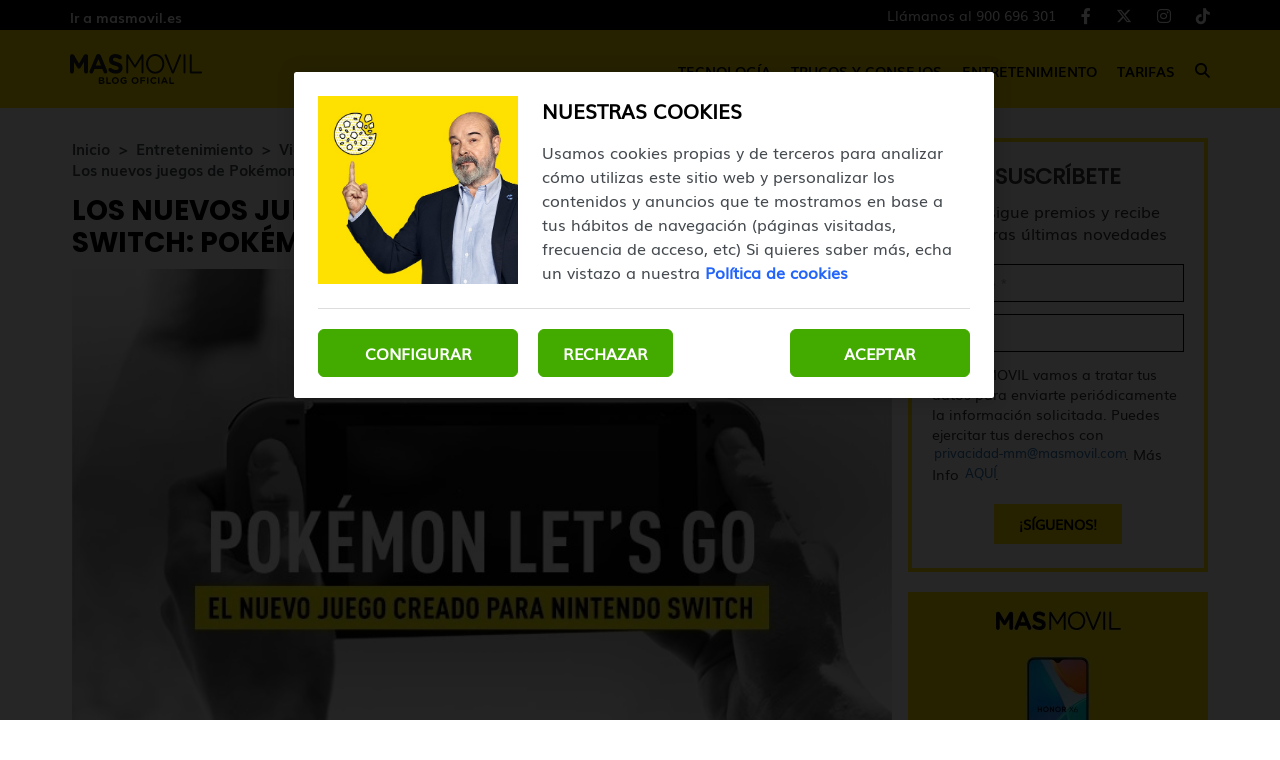

--- FILE ---
content_type: text/html; charset=UTF-8
request_url: https://blog.masmovil.es/nuevos-juegos-pokemon-nintendo-switch-pokemon-lets-go-pokemon-quest/
body_size: 11567
content:
<!DOCTYPE html>
<html lang="es">
    <head>
        <title>Los nuevos juegos de Pokémon para Nintendo Switch: Pokémon: Let’s Go! y Pokémon Quest | MASMOVIL</title>

<!-- custom metas -->        
<meta name="title" content="Los nuevos juegos de Pokémon para Nintendo Switch: Pokémon: Let’s Go! y Pokémon Quest | MASMOVIL">

	
	
		
	    <meta name="description" content="Nintendo han anunciado dos nuevos juegos para su consola híbrida: Pokémon: Let’s Go! y Pokémon Quest, así como un nuevo RPG sobre la franquicia que llegará a en 2019.">
	    <meta itemprop="description" content="Nintendo han anunciado dos nuevos juegos para su consola híbrida: Pokémon: Let’s Go! y Pokémon Quest, así como un nuevo RPG sobre la franquicia que llegará a en 2019.">
	    
	

	
	
	<meta name="keywords" content="">

	
	
	<meta itemprop="name" content="Los nuevos juegos de Pokémon para Nintendo Switch: Pokémon: Let’s Go! y Pokémon Quest">

	
	
	<meta itemprop="image" content="https://cdn.masmovil.es/embed/f6a3365b44caf3a8e4bd022decc81569964925/POST_pokemon.jpg">

	
	
	<meta name="twitter:card" content="summary_large_image">

	
	
	<meta name="twitter:url" content="https://blog.masmovil.es/nuevos-juegos-pokemon-nintendo-switch-pokemon-lets-go-pokemon-quest/">

	
	
	

	
	
	

	
	
	<meta name="twitter:title" content="Los nuevos juegos de Pokémon para Nintendo Switch: Pokémon: Let’s Go! y Pokémon Quest | MASMOVIL">

	
	
	<meta name="twitter:description" content="Nintendo han anunciado dos nuevos juegos para su consola híbrida: Pokémon: Let’s Go! y Pokémon Quest, así como un nuevo RPG sobre la franquicia que llegará a en 2019.">

	
	
	<meta name="twitter:image" content="https://cdn.masmovil.es/embed/f6a3365b44caf3a8e4bd022decc81569964925/POST_pokemon.jpg">

	
	
	<meta property="og:locale" content="es_ES">

	
	
	<meta property="og:title" content="Los nuevos juegos de Pokémon para Nintendo Switch: Pokémon: Let’s Go! y Pokémon Quest | MASMOVIL">

	
	
	<meta property="og:type" content="article">

	
	
	<meta property="og:url" content="https://blog.masmovil.es/nuevos-juegos-pokemon-nintendo-switch-pokemon-lets-go-pokemon-quest/">

	
	
	<meta property="og:image" content="https://cdn.masmovil.es/embed/f6a3365b44caf3a8e4bd022decc81569964925/POST_pokemon.jpg">

	
	
	<meta property="og:image:secure_url" content="https://cdn.masmovil.es/embed/f6a3365b44caf3a8e4bd022decc81569964925/POST_pokemon.jpg">

	
	
	<meta property="og:image:width" content="720">

	
	
	<meta property="og:image:height" content="400">

	
	
	<meta property="og:description" content="Nintendo han anunciado dos nuevos juegos para su consola híbrida: Pokémon: Let’s Go! y Pokémon Quest, así como un nuevo RPG sobre la franquicia que llegará a en 2019.">

	
	
	<meta property="og:site_name" content="Blog MASMOVIL">

	
	
	<meta property="article:author" content="Equipo MASMOVIL">

	
	
	<meta property="article:published_time" content="2018-06-04T17:24:05+02:00">

	
	
	<meta property="article:modified_time" content="2021-06-07T16:26:30+02:00">

	
	
	<meta property="article:section" content="Videojuegos">

	
	
	<meta property="article:tag" content="">

<link rel="canonical" href="https://blog.masmovil.es/nuevos-juegos-pokemon-nintendo-switch-pokemon-lets-go-pokemon-quest/"/>





<!-- ld_json data -->












        
        
        
        













<script type="application/ld+json">{"@context":"https://schema.org","@graph":[{"@type":["BlogPosting","Article"],"mainEntityOfPage":{"@type":"WebPage","@id":"https://blog.masmovil.es/nuevos-juegos-pokemon-nintendo-switch-pokemon-lets-go-pokemon-quest/"},"headline":"Los nuevos juegos de Pokémon para Nintendo Switch: Pokémon: Let’s Go! y Pokémon Quest","description":"Nintendo han anunciado dos nuevos juegos para su consola híbrida: Pokémon: Let’s Go! y Pokémon Quest, así como un nuevo RPG sobre la franquicia que llegará a en 2019.","image":"https://cdn.masmovil.es/embed/f6a3365b44caf3a8e4bd022decc81569964925/POST_pokemon.jpg","datePublished":"2018-06-04T17:24:05+02:00","dateModified":"2021-06-07T16:26:30+02:00","inLanguage":"es","articleSection":"Videojuegos","author":{"@type":"Person","name":"Equipo MASMOVIL","url":"https://blog.masmovil.es/autor/equipo-masmovil/","image":"https://cdn.masmovil.es/services/user/avatar/default.png","jobTitle":"Redactor","sameAs":"https://www.linkedin.com/company/masmovil/people/"},"publisher":{"@type":"Organization","name":"Blog MASMOVIL","logo":{"@type":"ImageObject","name":"https://cdn.masmovil.es/embed/1b3d4d0ebe72512bc638a6e4c6b1f1acf53ebcfb1585834358/Blog-Masmovil.png"}}},{"@type":"BreadcrumbList","itemListElement":[{"@type":"ListItem","position":1,"name":"Inicio","item":"https://blog.masmovil.es/"},{"@type":"ListItem","position":2,"name":"Entretenimiento","item":"https://blog.masmovil.es/entretenimiento/"},{"@type":"ListItem","position":3,"name":"Videojuegos","item":"https://blog.masmovil.es/entretenimiento/videojuegos/"},{"@type":"ListItem","position":4,"name":"Los nuevos juegos de Pokémon para Nintendo Switch: Pokémon: Let’s Go! y Pokémon Quest","item":"https://blog.masmovil.es/nuevos-juegos-pokemon-nintendo-switch-pokemon-lets-go-pokemon-quest/"}]}]}</script> 
        
        
        
        
        
        
        
        
        
        
        
        
        <!-- METAS -->
<meta http-equiv="Content-Type" content="text/html; charset=utf-8">
<meta name="viewport" content="width=device-width, initial-scale=1.0, maximum-scale=3.0, user-scalable=yes" />

<link rel="dns-prefetch" href="https://cdn.masmovil.es"/>






                
                <meta name="robots" content="index, follow">

<link rel="icon" href="https://cdn.masmovil.es/embed/a70b597e63394f03a52cfbc1807cf41e11570199251/favicon-25.png" type="image/png" />







<meta name="theme-color" content="#ffe100">
<meta name="msapplication-navbutton-color" content="#ffe100">
<meta name="apple-mobile-web-app-status-bar-style" content="#ffe100">

<link rel="manifest" href="https://blog.masmovil.es/web_manifest.json">

<link rel="preload" href="https://cdn.masmovil.es/css/font-awesome/4.7.0/fontawesome-webfont.woff2?v=3" as="font" crossorigin>


<!-- ANALYTICS -->

<script data-cfasync="false">function webcc_set_cookie(name,value,days){var expires="";if(days){var date=new Date();date.setTime(date.getTime()+(days*24*60*60*1000));expires="; expires="+date.toUTCString()}
document.cookie=name+"="+value+expires+"; path=/"}
function webcc_get_cookie(name){var nameEQ=name+"=";var ca=document.cookie.split(';');for(var i=0;i<ca.length;i++){var c=ca[i];while(c.charAt(0)==' ')c=c.substring(1,c.length);if(c.indexOf(nameEQ)==0)return c.substring(nameEQ.length,c.length)}
return null}
var _ga_accounts=[],_ga_log_events=[],_ga_dimensions_data={};console.log('NO GOOGLE ANALYTICS');function _ga_event(a,b,c,d){console.debug('GAE_DEV => EVENT ==> ','category: '+(a?a:''),' , action: '+(b?b:''),' , label: '+(c?c:''),' , valor: '+(d?d:''))};</script>



        
        <link rel="preload" href="https://cdn.masmovil.es/46152884/js/min.libraries.js?v=1760975086" as="script">
        <link rel="preload" href="https://cdn.masmovil.es/46152884/js/min.web.js?v=1760975086" as="script">


        
                
                <!-- Google Tag Manager -->
                <script>(function(w,d,s,l,i){w[l]=w[l]||[ ];w[l].push({'gtm.start':
                new Date().getTime(),event:'gtm.js'});w[l].push({"article":"47876706","section":"47184853","author":"46152918"});var f=d.getElementsByTagName(s)[0],
                j=d.createElement(s),dl=l!='dataLayer'?'&l='+l:'';j.async=true;j.src=
                'https://www.googletagmanager.com/gtm.js?id='+i+dl;f.parentNode.insertBefore(j,f);
                })(window,document,'script','dataLayer','GTM-T5NDW6C');</script>
                <!-- End Google Tag Manager -->





<meta property="fb:app_id" content="111401102720"/>
<meta name="twitter:site" content="@masmovil"/>
<meta name="twitter:creator" content="@masmovil"/>
<meta name="google-site-verification" content="CPOiQB7zv2HgKY3PJKsY9A5tXkg45zp53jnCuE816Ng" />
<link rel="preload" as="image" href="https://storage.googleapis.com/assets-pro/cookies/D-masmovil-cookies-img.jpg">
<link rel="preload" as="image" href="https://storage.googleapis.com/assets-pro/cookies/M-masmovil-cookies-img.jpg">
<link rel="preload" as="script" href="https://www.instagram.com/embed.js">



<script data-cfasync="false">
    var pg_is_mobile  = ((window.innerWidth > 0) ? window.innerWidth : screen.width) < 768,
        size_mobile   = pg_is_mobile,
        cms_id        = 46152884,
        pg_is_develop = false,
        base_path     = "",
        site_lang     = "es",
        user_country  = "US";
</script>

<script data-cfasync="false">
            var googletag = {"cmd":[ ]},
                dfp_slots = [ ];
        </script>





<link rel="preload" href="https://cdn.masmovil.es/fonts/Muli/Muli.woff2" as="font" type="font/woff2" crossorigin>
<link rel="preload" href="https://cdn.masmovil.es/fonts/Muli/Muli-Bold.woff2" as="font" type="font/woff2" crossorigin>
<link rel="preload" href="https://cdn.masmovil.es/fonts/Poppins/Poppins-Regular.woff2" as="font" type="font/woff2" crossorigin>
<link rel="preload" href="https://cdn.masmovil.es/fonts/Poppins/Poppins-Bold.woff2" as="font" type="font/woff2" crossorigin> 
        
        
        
        
        <link rel="preload" href="https://cdn.masmovil.es/embed/f6a3365b44caf3a8e4bd022decc81569964925/POST_pokemon.jpg?imagick=1&size=750" as="image" imagesrcset="https://cdn.masmovil.es/embed/f6a3365b44caf3a8e4bd022decc81569964925/POST_pokemon.jpg?imagick=1&size=350 350w, https://cdn.masmovil.es/embed/f6a3365b44caf3a8e4bd022decc81569964925/POST_pokemon.jpg?imagick=1&size=500 500w, https://cdn.masmovil.es/embed/f6a3365b44caf3a8e4bd022decc81569964925/POST_pokemon.jpg?imagick=1&size=750 750w">
        
        <link rel="preload" href="https://cdn.masmovil.es/46152884/css/min.article.css?v=1760975086" as="style">
                <link rel="stylesheet" type="text/css" href="https://cdn.masmovil.es/46152884/css/min.article.css?v=1760975086">
        
        
        
        
        
        
        
        
            
        <script data-cfasync="false">var article_id = "47876706";</script>
    </head>
    
    <body class="art_type- art_page-1">
        
        
        
        
        

<!-- Google Tag Manager (noscript) -->
<noscript><iframe src="https://www.googletagmanager.com/ns.html?id=GTM-T5NDW6C" height="0" width="0" style="display:none;visibility:hidden"></iframe></noscript>
<!-- End Google Tag Manager (noscript) -->
<script>
/*<![CDATA[*/
var EA_data = ["categoriaBlogMM",document.querySelector("meta[property='article:section']").content.normalize('NFD').replace(/[\u0300-\u036f]/g, "").toLowerCase()];
(function(){var td='ocm8.masmovil.es',d=document,l=d.location,o,a,cn,cdr,cdh,cdr,acdr,i,cj='';if(!l.protocol.indexOf('http')){o=d.createElement('script');a=d.getElementsByTagName('script')[0];cn=parseInt((new Date()).getTime()/3600000);cj='';cdh=(l.host+td).replace(/[^a-z]/g,'');cdr=cdh+cdh.toUpperCase();acdr=cdr.split('');for(i=-1;i<cn%7;i++){cj+=acdr[(cn+i)%acdr.length];}o.type='text/javascript';o.async='async';o.defer='defer';o.src='//'+td+'/'+cj+(cn%8760)+'.js';a.parentNode.insertBefore(o,a);}})();
/*]]>*/
</script>
        
        


<header class="container-fluid">
		<div class="top-header">
		    <div class="container header-height">
    		    <div class="row header-height">
        			<div class="col-sm-12 flex flex-row justify-between align-center header-height">
            		    <a href="https://www.masmovil.es" target="_blank" rel="nofollow" class="top-header-link">Ir a masmovil.es</a>
        				<div class="flex flex-row justify-between align-center top-header-right">
        				    
        				    <!-- **************************** -->
        				    
            				<ul class="flex flex-row justify-end">
                    		    <li>
                                            <a class="client-cta" href="tel:+34900696301" target="_blank" title="Llámanos al 900 696 301">
                                                Llámanos al 900 696 301
                                            </a>
                    		            </li>
                    					<li>
                    						<a href="https://www.facebook.com/masmovil/" target="_blank">
                    							<i class="fab fa-facebook-f" aria-hidden="true"></i>
                    						</a>
                    					</li>
                    					<li>
                    						<a href="https://x.com/masmovil" target="_blank">
                    							<i class="fab fa-x-twitter" aria-hidden="true"></i>
                    						</a>
                    					</li>
                    					<li>
                    						<a href="https://www.instagram.com/masmovil/" target="_blank">
                    							<i class="fab fa-instagram" aria-hidden="true"></i>
                    						</a>
                    					</li>
                    					<li>
                    						<a href="https://www.tiktok.com/@masmovil" target="_blank">
                    							<i class="fab fa-tiktok" aria-hidden="true"></i>
                    						</a>
                    					</li>
            				</ul>
        				</div>
			</div>
			    </div>
			</div>
		</div>
		<div class="header">
		    <div class="container header-height">
    		    <div class="row header-height">
        			<div class="col-sm-12 flex flex-row justify-between align-center header-height">
        			    <div class="desktop-none mobile-menu">
        			        <span></span>
        			        <span></span>
        			        <span></span>
        			    </div>
    				    <a href="https://blog.masmovil.es" title="Blog MASMOVIL" class="header-logo-link">
            					    <img alt="Blog MASMOVIL" class="logo" src="https://cdn.masmovil.es/embed/09076c83d435cfaa87d99c0bc091e3ad31717496015/Blog-MASMOVIL-Negro.svg">
            				    </a>
            				    <a class="client-cta" href="tel:+34900696301" target="_blank" title="Llámanos al 900 696 301">900 696 301</a>
        				<nav class="mobile-none">
        					<ul class="flex flex-row justify-between align-center">
        				        
            						<li class="flex flex-column justify-center element-parent">
            							<div class="flex flex-column justify-center mobile-menu-elements">
            							    <a href="/tecnologia/" class="menu-inside">Tecnología</a>
            							    <span class="element-line"></span>
            							    <i class="fas fa-caret-down desktop-none" aria-hidden="true"></i>
            							</div>
            							
            							<ul class="desplegable">
                        							
                        							    <li><a href="/tecnologia/apps/">APPs</a></li>
                        							
                        							    <li><a href="/tecnologia/gadgets-y-smartwatches/">Gadgets y Smartwatches</a></li>
                        							
                        							    <li><a href="/tecnologia/moviles/">Móviles</a></li>
                        							
                        							    <li><a href="/tecnologia/software/">Software</a></li>
                        							
                        							    <li><a href="/tecnologia/tablets/">Tablets</a></li>
                        							
                							    </ul>
            						</li>
        				        
            						<li class="flex flex-column justify-center element-parent">
            							<div class="flex flex-column justify-center mobile-menu-elements">
            							    <a href="/trucos-y-consejos/" class="menu-inside">Trucos y Consejos</a>
            							    <span class="element-line"></span>
            							    <i class="fas fa-caret-down desktop-none" aria-hidden="true"></i>
            							</div>
            							
            							<ul class="desplegable">
                        							
                        							    <li><a href="/trucos-y-consejos/ciberseguridad/">Ciberseguridad</a></li>
                        							
                        							    <li><a href="/trucos-y-consejos/fotografia/">Fotografía</a></li>
                        							
                        							    <li><a href="/trucos-y-consejos/productividad/">Productividad</a></li>
                        							
                							    </ul>
            						</li>
        				        
            						<li class="flex flex-column justify-center element-parent">
            							<div class="flex flex-column justify-center mobile-menu-elements">
            							    <a href="/entretenimiento/" class="menu-inside">Entretenimiento</a>
            							    <span class="element-line"></span>
            							    <i class="fas fa-caret-down desktop-none" aria-hidden="true"></i>
            							</div>
            							
            							<ul class="desplegable">
                        							
                        							    <li><a href="/entretenimiento/cine-y-series/">Cine y Series</a></li>
                        							
                        							    <li><a href="/entretenimiento/curiosidades/">Curiosidades</a></li>
                        							
                        							    <li><a href="/entretenimiento/musica/">Música</a></li>
                        							
                        							    <li><a href="/entretenimiento/videojuegos/">Videojuegos</a></li>
                        							
                							    </ul>
            						</li>
        				        
            						<li class="flex flex-column justify-center element-parent">
            							<div class="flex flex-column justify-center mobile-menu-elements">
            							    <a href="/tarifas/" class="menu-inside">Tarifas</a>
            							    <span class="element-line"></span>
            							    <i class="fas fa-caret-down desktop-none" aria-hidden="true"></i>
            							</div>
            							
            							
            						</li>
        				        
                                
        						<li class="flex flex-column justify-center icon-search">
        							<div class="mobile-none">
                    					<i class="fas fa-search" alt="Icono buscar"></i>
                    				</div>
        						</li>
        					</ul>
        				</nav>
        				<div class="desktop-none icon-search">
        					<i class="fas fa-search" alt="Icono buscar"></i>
        				</div>
        			</div>
        	    </div>
        	</div>
		</div>

		<section class="search-modal">
            <div class="search-close-icon">
                <span></span>
                <span></span>
            </div>
            <input type="text" placeholder="Buscar artículos" name="" id="searchInput" value="">
        </section>
</header>
        
        <div class="article-carousel main-div">
            <section id="article-container" class="container ">
    <div class="row col-container">
        <div class="col-izquierda">
            <div class="col-izquierda-mobile">
                
                
                
                
                
                    
                
                    
                            
                            
                            
                            
                            
                
                
                    
                
                    
                            
                            
                            
                            
                            
                
                
                    
                
                    
                
                
                
                
                
                
                
                <div>
                    <div class="article-category-container">
                        
                            <a href="https://blog.masmovil.es/" class="article-category">Inicio</a>
                        
                            <a href="https://blog.masmovil.es/entretenimiento/" class="article-category">Entretenimiento</a>
                        
                            <a href="https://blog.masmovil.es/entretenimiento/videojuegos/" class="article-category">Videojuegos</a>
                        
                            <a href="https://blog.masmovil.es/nuevos-juegos-pokemon-nintendo-switch-pokemon-lets-go-pokemon-quest/" class="article-category">Los nuevos juegos de Pokémon para Nintendo Switch: Pokémon: Let’s Go! y Pokémon Quest</a>
                        
                    </div>
                    
                    <h1 class="opening">Los nuevos juegos de Pokémon para Nintendo Switch: Pokémon: Let’s Go! y Pokémon Quest</h1>
                    
                    
                </div>
                
                <div class="col-imagen">
                            <img
                                src="https://cdn.masmovil.es/embed/f6a3365b44caf3a8e4bd022decc81569964925/POST_pokemon.jpg?imagick=1&size=1000"
                                srcset="https://cdn.masmovil.es/embed/f6a3365b44caf3a8e4bd022decc81569964925/POST_pokemon.jpg?imagick=1&size=350 350w, https://cdn.masmovil.es/embed/f6a3365b44caf3a8e4bd022decc81569964925/POST_pokemon.jpg?imagick=1&size=500 500w, https://cdn.masmovil.es/embed/f6a3365b44caf3a8e4bd022decc81569964925/POST_pokemon.jpg?imagick=1&size=750 750w, https://cdn.masmovil.es/embed/f6a3365b44caf3a8e4bd022decc81569964925/POST_pokemon.jpg?imagick=1&size=1000 1000w"
                                alt="Blog MASMOVIL"
                                width="720"
                                height="400"
                            />
                        </div>
            </div>
            
	         
	        
	        <div class="article-body">
	                    <p>Nintendo lleva varios años en la cresta de la ola. Primero fue Pokémon Go, la aplicación para smartphones, después Switch, su videoconsola modular, y ahora han anunciado <strong>dos</strong> <strong>nuevos juegos de Pokémon para su consola híbrida: Pokémon: Let's Go! y Pokémon Quest</strong>, así como un nuevo RPG sobre la franquicia que llegará a en 2019.</p>

<p></p>

<figure class="img_block"><img alt="Pokémon: Let's Go, Eevee!" data-id="48555735" loading="lazy" src="https://cdn.masmovil.es/embed/2c309fde4598905754ca5b1447bf8916579171571054350/hero-video-e1528124886170.jpg?imagick=1&amp;size=750" srcset="https://cdn.masmovil.es/embed/2c309fde4598905754ca5b1447bf8916579171571054350/hero-video-e1528124886170.jpg?imagick=1&amp;size=350 350w, https://cdn.masmovil.es/embed/2c309fde4598905754ca5b1447bf8916579171571054350/hero-video-e1528124886170.jpg?imagick=1&amp;size=500 500w, https://cdn.masmovil.es/embed/2c309fde4598905754ca5b1447bf8916579171571054350/hero-video-e1528124886170.jpg?imagick=1&amp;size=750 750w" title="Pokémon: Let's Go, Eevee!"></figure>

<p></p>

<h2>Pokémon: Let's Go!</h2>

<p>Nintendo, The Pokémon Company y Game Freak han desarrollado este videojuego ofreciendo una serie de mecánicas y formas de jugar destinadas para todos los fans de la saga y para todos aquellos novatos que quieran adentrarse en el mundo Pokémon.</p>

<p>Pokémon: Let's Go es la <strong>adaptación de Pokémon Go</strong> a la consola de la compañía nipona para aprovechar todas las posibilidades con las que cuenta este dispositivo. Incluye elementos tradicionales, pero a su vez toma prestadas muchas de las mecánicas de la app para smartphones.</p>

<p>Con <strong>Pokémon: Let's Go, Pikachu!</strong> y <strong>Pokémon: Let's Go, Eevee!</strong> podremos desplazarnos por la región de <strong>Kanto</strong> con <strong>Pikachu</strong> o <strong>Eevee</strong>, según la edición que hayamos adquirido, como nuestro compañero de viaje.</p>

<p></p>

<figure class="img_block"><img alt="Pokémon: Let's Go, Eevee! &amp;amp; Pokémon: Let's Go, Pikachu!" data-id="48555736" loading="lazy" src="https://cdn.masmovil.es/embed/189ece59382ff782bddf03ea0e19dd6d8e59b0b1571054351/Pikachu-e-Eevee-e1528124956225.png?imagick=1&amp;size=750" srcset="https://cdn.masmovil.es/embed/189ece59382ff782bddf03ea0e19dd6d8e59b0b1571054351/Pikachu-e-Eevee-e1528124956225.png?imagick=1&amp;size=350 350w, https://cdn.masmovil.es/embed/189ece59382ff782bddf03ea0e19dd6d8e59b0b1571054351/Pikachu-e-Eevee-e1528124956225.png?imagick=1&amp;size=500 500w, https://cdn.masmovil.es/embed/189ece59382ff782bddf03ea0e19dd6d8e59b0b1571054351/Pikachu-e-Eevee-e1528124956225.png?imagick=1&amp;size=750 750w" title="Pokémon: Let's Go, Eevee! &amp;amp; Pokémon: Let's Go, Pikachu!"></figure>

<p></p>

<p>Se incluirán a los <strong>151 Pokémon</strong> <strong>originales</strong> con alguna que otra variación de especie y color, como es el caso de los Exeggutor al contar con las formas de <strong>Alola</strong>. El <strong>mundo</strong> estará <strong>recreado en 3D</strong> para facilitar la exploración y los desplazamientos, pero no podremos combatir contra Pokémon salvajes como sí que sucedía en la serie original. En esta ocasión contaremos con batallas en las que nos enfrentaremos a otros entrenadores que irán apareciendo aleatoriamente y en los gimnasios a medida que avancemos en el juego.</p>

<p>Además, todos aquellos Pokémon capturados en Pokémon Go se podrán utilizar en la Switch, con lo que se le dará una nueva vida a la aplicación al servirse de esta sinergia con el nuevo juego.</p>

<p> <iframe allowfullscreen="allowfullscreen" frameborder="0" height="315" loading="lazy" src="https://www.youtube-nocookie.com/embed/q9xb-DCHXUM" width="560"></iframe></p>

<blockquote>
<p><em>También te puede interesar: </em><a href="https://blog.masmovil.es/mejores-juegos-nintendo-switch/" rel="noopener" target="_blank"><em>Los mejores juegos para Nintendo Switch</em></a></p>
</blockquote>

<h3>Poké Ball Plus</h3>

<p><strong> </strong></p>

<p></p>

<figure class="img_block"><img alt="Poké Ball Plus" data-id="48555739" loading="lazy" src="https://cdn.masmovil.es/embed/46120686e48b08b875e081ed601571054352/feature-callout-product.jpg?imagick=1&amp;size=750" srcset="https://cdn.masmovil.es/embed/46120686e48b08b875e081ed601571054352/feature-callout-product.jpg?imagick=1&amp;size=350 350w, https://cdn.masmovil.es/embed/46120686e48b08b875e081ed601571054352/feature-callout-product.jpg?imagick=1&amp;size=500 500w, https://cdn.masmovil.es/embed/46120686e48b08b875e081ed601571054352/feature-callout-product.jpg?imagick=1&amp;size=750 750w" title="Poké Ball Plus"></figure>

<p></p>

<p>La Poké Ball Plus, como su propio nombre indica, se trata de una Poké Ball que funcionará como si de un Joy-Con se tratase, es decir, con ella podremos <strong>capturar Pokémon</strong> tanto en la Switch como en nuestro smartphone <strong>con un sencillo golpe de muñeca</strong>. Cuenta con controles de movimiento, se iluminará cuando estemos cerca de algún Pokémon y vibrará y emitirá señales sonoras cuando sea capturado.</p>

<p></p>

<figure class="img_block"><img alt="Poké Ball Plus" data-id="48555740" loading="lazy" src="https://cdn.masmovil.es/embed/c2aeefc4c9d89936c8afd462d3b656158a3dd1571054353/noe-image-catch-pokemon-e1528125053147.png?imagick=1&amp;size=750" srcset="https://cdn.masmovil.es/embed/c2aeefc4c9d89936c8afd462d3b656158a3dd1571054353/noe-image-catch-pokemon-e1528125053147.png?imagick=1&amp;size=350 350w, https://cdn.masmovil.es/embed/c2aeefc4c9d89936c8afd462d3b656158a3dd1571054353/noe-image-catch-pokemon-e1528125053147.png?imagick=1&amp;size=500 500w, https://cdn.masmovil.es/embed/c2aeefc4c9d89936c8afd462d3b656158a3dd1571054353/noe-image-catch-pokemon-e1528125053147.png?imagick=1&amp;size=750 750w"></figure>

<p></p>

<h2>Pokémon Quest</h2>

<p></p>

<figure class="img_block"><img alt="Pokémon Quest" data-id="48555741" loading="lazy" src="https://cdn.masmovil.es/embed/b48e7c8e42b4142d33cf8d7ba191571054355/Pokemon-Lets-Go.png?imagick=1&amp;size=750" srcset="https://cdn.masmovil.es/embed/b48e7c8e42b4142d33cf8d7ba191571054355/Pokemon-Lets-Go.png?imagick=1&amp;size=350 350w, https://cdn.masmovil.es/embed/b48e7c8e42b4142d33cf8d7ba191571054355/Pokemon-Lets-Go.png?imagick=1&amp;size=500 500w, https://cdn.masmovil.es/embed/b48e7c8e42b4142d33cf8d7ba191571054355/Pokemon-Lets-Go.png?imagick=1&amp;size=750 750w" title="Pokémon Quest"></figure>

<p></p>

<p>El otro gran anuncio de Nintendo fue Pokémon Quest. Este juego cuenta con un <strong>diseño muy cuadriculado</strong> propio del mismísimo <strong>Minecraft</strong>. Aquí solo nos encontraremos con un videojuego en el que capturar Pokémon para que nos ayuden a <strong>encontrar tesoros y a explorar la región de Kanto</strong>. En este momento ya está disponible para la Switch y a finales del mes de junio los estará para los smartphones con compras dentro de la propia app para avanzar más rápido dentro del juego.</p>

<p> <iframe allowfullscreen="allowfullscreen" frameborder="0" height="315" loading="lazy" src="https://www.youtube-nocookie.com/embed/qEyjCe9W2Ac" width="560"></iframe></p>

<h3>Un nuevo RPG en 2019</h3>

<p>Y una última sorpresa para los fans de la franquicia, la compañía también anunció un nuevo RPG que llegará el próximo año y que contará con la octava generación de estas criaturas tan habilidosas.</p>

<blockquote data-lang="es">
<p dir="ltr" lang="en">With <a rel="nofollow noopener noreferrer" href="https://twitter.com/hashtag/PokemonQuest?src=hash&amp;ref_src=twsrc%5Etfw">#PokemonQuest</a> and <a rel="nofollow noopener noreferrer" href="https://twitter.com/hashtag/PokemonLetsGo?src=hash&amp;ref_src=twsrc%5Etfw">#PokemonLetsGo</a>, there are so many new ways to explore the world of Pokémon! Trainers can look forward to even more with an all-new core series Pokémon RPG title in development for the second half of 2019! <a href="https://t.co/d5uiIpenMI">pic.twitter.com/d5uiIpenMI</a></p>

<p>? Pokémon (@Pokemon) <a rel="nofollow noopener noreferrer" href="https://twitter.com/Pokemon/status/1001636250158223360?ref_src=twsrc%5Etfw">30 de mayo de 2018</a></p>
</blockquote>

<p><script async="" loading="lazy" src="https://platform.twitter.com/widgets.js" charset="utf-8"></script></p>

<p>Queda claro que con esta nueva jugada Nintendo quiere volver a repescar una de sus mayores bazas en el mercado del entretenimiento como es Pokémon. Y los fans, sin duda, se lo agradecerán.</p>

<p>Todavía hay tiempo para seguir capturando Pokémon por las calles. Contrata ahora <strong>la mejor conexión a Internet en el móvil</strong> y ¡atrápalos a todos! Consulta nuestras <a href="https://www.masmovil.es/tarifas-moviles">tarifas móviles</a> en nuestra web o llamando gratis al 900 696 981.</p>

<h3 style="text-align:center">Y tú, ¿tienes ganas de probar la nueva versión de Pokémon: Let's Go?</h3>
                    </div>
            
            
            
            
            

            <div class="article-social flex flex-row justify-center align-center">
                <a class="gae whatsapp" data-ec="share" data-ea="whatsapp" href="whatsapp://send?text=Mira%20esta%20noticia: https%3A%2F%2Fblog.masmovil.es%2Fnuevos-juegos-pokemon-nintendo-switch-pokemon-lets-go-pokemon-quest%2F?utm_source=whatsapp" target="_blank" rel="nofollow">
                    <i class="fab fa-whatsapp" aria-hidden="true"></i>
                </a>
                <a class="gae" data-ec="share" data-ea="facebook" href="https://www.facebook.com/sharer/sharer.php?u=https%3A%2F%2Fblog.masmovil.es%2Fnuevos-juegos-pokemon-nintendo-switch-pokemon-lets-go-pokemon-quest%2F&t=Los%20nuevos%20juegos%20de%20Pok%C3%A9mon%20para%20Nintendo%20Switch%3A%20Pok%C3%A9mon%3A%20Let%E2%80%99s%20Go%21%20y%20Pok%C3%A9mon%20Quest" target="_blank" rel="nofollow">
                    <i class="fab fa-facebook-f" aria-hidden="true"></i>
                </a>
                <a class="gae" data-ec="share" data-ea="twitter" href="https://x.com/intent/tweet?text=Los%20nuevos%20juegos%20de%20Pok%C3%A9mon%20para%20Nintendo%20Switch%3A%20Pok%C3%A9mon%3A%20Let%E2%80%99s%20Go%21%20y%20Pok%C3%A9mon%20Quest&url=https%3A%2F%2Fblog.masmovil.es%2Fnuevos-juegos-pokemon-nintendo-switch-pokemon-lets-go-pokemon-quest%2F" target="_blank" rel="nofollow">
                    <i class="fab fa-x-twitter" aria-hidden="true"></i>
                </a>
                <a class="gae" data-ec="share" data-ea="linkedin" href="https://www.linkedin.com/shareArticle?mini=true&url=https%3A%2F%2Fblog.masmovil.es%2Fnuevos-juegos-pokemon-nintendo-switch-pokemon-lets-go-pokemon-quest%2F&title=Los%20nuevos%20juegos%20de%20Pok%C3%A9mon%20para%20Nintendo%20Switch%3A%20Pok%C3%A9mon%3A%20Let%E2%80%99s%20Go%21%20y%20Pok%C3%A9mon%20Quest" target="_blank" rel="nofollow">
                    <i class="fab fa-linkedin-in" aria-hidden="true"></i>
                </a>
            </div>
            
            
                    
                    <div class="article-author ">
                        
                        <div class="author-text">
                            <p class="text-name">
                                <a href="/autor/equipo-masmovil/">Equipo MASMOVIL</a>
                            </p>
                            
                        </div>
                    </div>
            
            <div class="comments-mob">
                        <section class="comment-button-section">
    <div class="container">
        <div class="row">
            <div class="col-md-12">
                <button class="comment-button">Ver comentarios (-)</button>
            </div>
        </div>
    </div>
</section>

<section class="comment-block-section log-out">
    <div class="container">
        <div class="comment-block-header">
            <button class="comment-block" id="inicio-sesion">Iniciar sesión para comentar</button>
            <div class="user-textarea">
                <div>
                    <img src="https://cdn.masmovil.es/embed/a50e636a1fe428d9335e31ad70b1569505156/Perfil-comentarios.png" alt="Foto usuario">
                    <textarea placeholder="Escribe aquí tu comentario..."></textarea>
                </div>
                <div class="button-line">
                    <button class="bt-submit_comment">Enviar</button>
                    <span class="bt-close_session">Cerrar sesión</span>
                </div>
            </div>
        </div>
        <div class="comment-all"></div>
    </div>
</section> 
                    </div>
            
            
            
        </div>
        <div class="col-derecha">
            <div class="subscription-form text-center">
                                


        
        
        
        
        
        
        
        
        
        
        
        
        
        
        
        <div class="cc-form" data-form_id="79883930" data-hash="df8f022ab8d4342e8eb60f6bdeb120399d789aa31594022661" data-id="form_761026" data-lang="es">
            
            
            <h4 >SUSCRÍBETE</h4>
            <p >
                        Consigue premios y recibe nuestras últimas novedades
                    </p>
            
            <form id="form_761026">
            
                
                
                
                
                
                    <div class="form-group question-131651">
                    
                        
                        
                        
                        
                        
                        
                        
                                        
                        
                        <input 
                                    
                                    type="text" 
                                    class="form-control required" 
                                    maxlength="" 
                                     
                                    id="inp_131651" 
                                    name="131651" 
                                    placeholder="Nombre *">
                                    
                                
                        
                    </div>
                
                    <div class="form-group question-131653">
                    
                        
                        
                        
                        
                        
                        
                        
                                        
                        
                        <input 
                                    
                                    type="email" 
                                    class="form-control required" 
                                    maxlength="" 
                                     
                                    id="inp_131653" 
                                    name="131653" 
                                    placeholder="Email *">
                                    
                                
                        
                    </div>
                
                    <div class="form-group question-135075">
                    
                        
                        
                        
                        
                        
                        
                        
                        
                        <div class="cc-form-explication" >
                                    En MASMOVIL vamos a tratar tus datos para enviarte periódicamente la información solicitada. Puedes ejercitar tus derechos con <a href="/cdn-cgi/l/email-protection#0a7a78637c6b69636e6b6e2767674a676b7967657c636624696567"><span class="__cf_email__" data-cfemail="bacac8d3ccdbd9d3dedbde97d7d7fad7dbc9d7d5ccd3d694d9d5d7">[email&#160;protected]</span></a>. Más Info <a href="https://www.masmovil.es/static/pdf/proteccion-datos-clientes-mm.pdf" target="_blank">AQUÍ</a>.
                                </div>
                        
                    </div>
                
                
                
                <div class="form-group hidden" style="display: none;">
                    <label for="inp_1">No rellenar *</label>
                    <input 
                        type="text" 
                        class="form-control" 
                        id="inp_1" 
                        name="1">
                </div>
                
                <!-- [] -->
                
                
                
                
                
                
                <div class="form-group form-button-submit" data-mode="21224241">
                    <button 
                        
                        type="submit" 
                        class="btn btn-primary" 
                        name="default" 
                        data-id="0"
                    >¡SÍGUENOS!</button>
                </div>
                
                
                
                
                
                
                
                
                
            </form>
        </div>
        
        
        
        
        
        
        <script data-cfasync="false" src="/cdn-cgi/scripts/5c5dd728/cloudflare-static/email-decode.min.js"></script><script data-cfasync="false" src="https://cdn.masmovil.es/forms/min.forms.js?v=202401031755" async defer></script>
        
        <style>
            .form-group .limit-helper{
                text-align: right;
                font-size: 12px;
                text-transform: lowercase;
                font-style: italic;
            }
            .form-group .limit-helper .current{
                font-weight: bold;
            }
            .form-clause p{
                display: inline-block;
                margin: 0 !important;
                padding: 0 !important;
            }
        </style>
        <script>
            document.querySelectorAll('.form-control[data-helper]').forEach(function(field){
                field.addEventListener('keyup', function(){
                    field.parentElement.querySelectorAll('.current')[0].innerText = field.value.length;
                });
            });
        </script>

                            </div>
                            <div class="webslots" data-c="e2e9a97b00b9707"></div>
            
            
                    
                    <div class="destacados-categoria">
                        <h5>Destacados categoría</h5>
                        <ul data-section="47184853">
                            
                                <li>
                                    <article>
                                        <a href="https://blog.masmovil.es/playstation-6-todo-lo-que-se-sabe-con-precio-y-fecha-de-lanzamiento/">
                                            <h6>PlayStation 6: todo lo que se sabe con precio y fecha de lanzamiento</h6>
                                        </a>
                                    </article>
                                </li>
                            
                                <li>
                                    <article>
                                        <a href="https://blog.masmovil.es/los-videojuegos-de-miedo-imprescindibles-para-jugar-en-halloween/">
                                            <h6>Los videojuegos de miedo imprescindibles para jugar en Halloween</h6>
                                        </a>
                                    </article>
                                </li>
                            
                                <li>
                                    <article>
                                        <a href="https://blog.masmovil.es/gta-6-nuevos-detalles-oficiales-y-fecha-de-lanzamiento/">
                                            <h6>GTA 6: nuevos detalles oficiales y fecha de lanzamiento</h6>
                                        </a>
                                    </article>
                                </li>
                            
                                <li>
                                    <article>
                                        <a href="https://blog.masmovil.es/virtual-boy-llega-a-nintendo-switch-con-visor-dedicado/">
                                            <h6>Virtual Boy llega a Nintendo Switch con visor dedicado</h6>
                                        </a>
                                    </article>
                                </li>
                            
                                <li>
                                    <article>
                                        <a href="https://blog.masmovil.es/todos-los-secretos-del-nuevo-modo-carrera-del-ea-sports-fc-26/">
                                            <h6>Todos los secretos del nuevo Modo Carrera del EA Sports FC 26</h6>
                                        </a>
                                    </article>
                                </li>
                            
                                <li>
                                    <article>
                                        <a href="https://blog.masmovil.es/este-es-el-juego-de-numeros-que-arrasa-en-linkedin/">
                                            <h6>Este es el juego de números que arrasa en LinkedIn</h6>
                                        </a>
                                    </article>
                                </li>
                            
                                <li>
                                    <article>
                                        <a href="https://blog.masmovil.es/todos-los-juegos-de-la-saga-gears-of-war-y-donde-jugarlos/">
                                            <h6>Todos los juegos de la saga Gears of War y dónde jugarlos</h6>
                                        </a>
                                    </article>
                                </li>
                            
                                <li>
                                    <article>
                                        <a href="https://blog.masmovil.es/todos-los-juegos-gratis-de-prime-gaming-de-este-mes/">
                                            <h6>Todos los juegos gratis de Prime Gaming de este mes</h6>
                                        </a>
                                    </article>
                                </li>
                            
                                <li>
                                    <article>
                                        <a href="https://blog.masmovil.es/asi-sera-assassins-creed-hexe-fecha-ambientacion-y-novedades-filtradas/">
                                            <h6>Así será Assassin's Creed Hexe: fecha, ambientación y novedades filtradas</h6>
                                        </a>
                                    </article>
                                </li>
                            
                                <li>
                                    <article>
                                        <a href="https://blog.masmovil.es/todo-sobre-el-nuevo-battlefield-6-mejoras-y-donde-jugarlo/">
                                            <h6>Todo sobre el nuevo Battlefield 6: mejoras y dónde jugarlo</h6>
                                        </a>
                                    </article>
                                </li>
                            
                        </ul>
                    </div>
        </div>
    </div>
</section>

<div class="comments-dsk">
            <section class="comment-button-section">
    <div class="container">
        <div class="row">
            <div class="col-md-12">
                <button class="comment-button">Ver comentarios (-)</button>
            </div>
        </div>
    </div>
</section>

<section class="comment-block-section log-out">
    <div class="container">
        <div class="comment-block-header">
            <button class="comment-block" id="inicio-sesion">Iniciar sesión para comentar</button>
            <div class="user-textarea">
                <div>
                    <img src="https://cdn.masmovil.es/embed/a50e636a1fe428d9335e31ad70b1569505156/Perfil-comentarios.png" alt="Foto usuario">
                    <textarea placeholder="Escribe aquí tu comentario..."></textarea>
                </div>
                <div class="button-line">
                    <button class="bt-submit_comment">Enviar</button>
                    <span class="bt-close_session">Cerrar sesión</span>
                </div>
            </div>
        </div>
        <div class="comment-all"></div>
    </div>
</section> 
        </div>




<div class="ga_scroll_limit"></div>
        <section id="article-more" class="container">
            <div class="row">
                <div class="col-md-12">
                    <span class="article-more-title">También te puede interesar</span>
                </div>
            </div>
            
            
                
                        <div class="row">
                
                <article class="col-md-4">
                    <a href="/playstation-6-todo-lo-que-se-sabe-con-precio-y-fecha-de-lanzamiento/" class="img-box flex flex-row justify-center align-center">
                        <img
                            src="https://cdn.masmovil.es/embed/8741dd3a9d013cb59dca9197b782e78d652e4b61762253561/ps6-concepto.jpg?imagick=1&size=350"
                            width="1267"
                            height="664"
                            alt="ps6 concepto"
                            loading="lazy"
                        />
                    </a>
                    <a href="/entretenimiento/videojuegos/" class="h4">Videojuegos</a>
                    <a href="/playstation-6-todo-lo-que-se-sabe-con-precio-y-fecha-de-lanzamiento/"><h5>PlayStation 6: todo lo que se sabe con precio y fecha de lanzamiento</h5></a>
                </article>
            
                
            
                
                
                <article class="col-md-4">
                    <a href="/los-videojuegos-de-miedo-imprescindibles-para-jugar-en-halloween/" class="img-box flex flex-row justify-center align-center">
                        <img
                            src="https://cdn.masmovil.es/embed/4dda8c7254f244214e236043ce5c398afe5691761815119/juegos-terror-halloween.jpg?imagick=1&size=350"
                            width="1268"
                            height="665"
                            alt="juegos terror halloween"
                            loading="lazy"
                        />
                    </a>
                    <a href="/entretenimiento/videojuegos/" class="h4">Videojuegos</a>
                    <a href="/los-videojuegos-de-miedo-imprescindibles-para-jugar-en-halloween/"><h5>Los videojuegos de miedo imprescindibles para jugar en Halloween</h5></a>
                </article>
            
                
            
                
                
                <article class="col-md-4">
                    <a href="/gta-6-nuevos-detalles-oficiales-y-fecha-de-lanzamiento/" class="img-box flex flex-row justify-center align-center">
                        <img
                            src="https://cdn.masmovil.es/embed/340f399047b63e67a4b2706162827b5341760961104/gta-vi-trailer-3.jpg?imagick=1&size=350"
                            width="1268"
                            height="664"
                            alt="gta vi trailer 3"
                            loading="lazy"
                        />
                    </a>
                    <a href="/entretenimiento/videojuegos/" class="h4">Videojuegos</a>
                    <a href="/gta-6-nuevos-detalles-oficiales-y-fecha-de-lanzamiento/"><h5>GTA 6: nuevos detalles oficiales y fecha de lanzamiento</h5></a>
                </article>
            
                
                        </div>
            
                
                        <div class="row">
                
                <article class="col-md-4">
                    <a href="/virtual-boy-llega-a-nintendo-switch-con-visor-dedicado/" class="img-box flex flex-row justify-center align-center">
                        <img
                            src="https://cdn.masmovil.es/embed/a44522a72c072ccb7bcea4ba11760657637/16x9_NSwitch2_NCVirtualBoy.jpg?imagick=1&size=350"
                            width="1268"
                            height="664"
                            alt="nintendo virtual boy para swtich"
                            loading="lazy"
                        />
                    </a>
                    <a href="/entretenimiento/videojuegos/" class="h4">Videojuegos</a>
                    <a href="/virtual-boy-llega-a-nintendo-switch-con-visor-dedicado/"><h5>Virtual Boy llega a Nintendo Switch con visor dedicado</h5></a>
                </article>
            
                
            
                
                
                <article class="col-md-4">
                    <a href="/todos-los-secretos-del-nuevo-modo-carrera-del-ea-sports-fc-26/" class="img-box flex flex-row justify-center align-center">
                        <img
                            src="https://cdn.masmovil.es/embed/24fc4ec55981120f4c52976947269c1760430280/fc26.jpg?imagick=1&size=350"
                            width="1268"
                            height="664"
                            alt="fc26 "
                            loading="lazy"
                        />
                    </a>
                    <a href="/entretenimiento/videojuegos/" class="h4">Videojuegos</a>
                    <a href="/todos-los-secretos-del-nuevo-modo-carrera-del-ea-sports-fc-26/"><h5>Todos los secretos del nuevo Modo Carrera del EA Sports FC 26</h5></a>
                </article>
            
                
            
                
                
                <article class="col-md-4">
                    <a href="/este-es-el-juego-de-numeros-que-arrasa-en-linkedin/" class="img-box flex flex-row justify-center align-center">
                        <img
                            src="https://cdn.masmovil.es/embed/63e67b2778f9e565b56f548b949f62379111760348015/Zip_Still.png.original.jpg?imagick=1&size=350"
                            width="1268"
                            height="664"
                            alt="zip juego de linkedin"
                            loading="lazy"
                        />
                    </a>
                    <a href="/entretenimiento/videojuegos/" class="h4">Videojuegos</a>
                    <a href="/este-es-el-juego-de-numeros-que-arrasa-en-linkedin/"><h5>Este es el juego de números que arrasa en LinkedIn</h5></a>
                </article>
            
                
                        </div>
            
            
            
        </section>
        </div>
        
        <footer id="footer" class="footer">
    
    


<div class="container-fluid">
    <div class="row">
    	<div class="col-sm-12">
		    <img class="logo-footer" src="https://cdn.masmovil.es/embed/5cacc49d8449e33370394d5970d5a1717496059/Blog-MASMOVIL-Amarillo-y-blanco.svg" alt="Blog MASMOVIL">
    	</div>
    </div>
    <div class="row">
        <ul class="redes-sociales flex flex-row justify-between align-center">
		    <li>
            			<a href="https://www.facebook.com/masmovil/" target="_blank" class="flex flex-row justify-center align-center">
            				<i class="fab fa-facebook-f" aria-hidden="true"></i>
            			</a>
            		</li>
            		<li>
            			<a href="https://x.com/masmovil" target="_blank" class="flex flex-row justify-center align-center">
            				<i class="fab fa-x-twitter" aria-hidden="true"></i>
            			</a>
            		</li>
            		<li>
            			<a href="https://www.instagram.com/masmovil/" target="_blank" class="flex flex-row justify-center align-center">
            				<i class="fab fa-instagram" aria-hidden="true"></i>
            			</a>
            		</li>
            		<li>
            			<a href="https://www.tiktok.com/@masmovil" target="_blank" class="flex flex-row justify-center align-center">
            				<i class="fab fa-tiktok" aria-hidden="true"></i>
            			</a>
            		</li>
    	</ul>
    </div>
    <div class="row container menus">
        <div class="col-xs-12">
            <ul>
                
                    <li><a href="/glosario/">Glosario de términos</a></li>
                
                    <li><a href="/prefijo/">Glosario de prefijos</a></li>
                
                    <li><a href="/tecnologia/apps/">Apps</a></li>
                
                    <li><a href="/trucos-y-consejos/ciberseguridad/">Ciberseguridad</a></li>
                
                    <li><a href="/entretenimiento/cine-y-series/">Cine y series</a></li>
                
                    <li><a href="/corporativo/">Corporativo</a></li>
                
                    <li><a href="/tecnologia/gadgets-y-smartwatches/">Gadgets y smartwatches</a></li>
                
                    <li><a href="/tecnologia/moviles/">Móviles</a></li>
                
                    <li><a href="/entretenimiento/musica/">Música</a></li>
                
                    <li><a href="/trucos-y-consejos/productividad/">Productividad</a></li>
                
                    <li><a href="/tecnologia/software/">Software</a></li>
                
                    <li><a href="/tecnologia/tablets/">Tablets</a></li>
                
                    <li><a href="/entretenimiento/videojuegos/">Videojuegos</a></li>
                
                
            </ul>
        </div>
    </div>
    
    <div class="row cookies-container">
        <ul class="col-md-12 cookies">
            <li><a href="https://www.masmovil.es/static/pdf/aviso-legal-mm.pdf" target="_blank" rel="nofollow">Aviso legal</a></li>
            <li><span>|</span></li>
            <li><a href="https://www.masmovil.es/politica-de-cookies" target="_blank" rel="nofollow">Política de cookies</a></li>
            <li><span>|</span></li>
            <li><a href="https://www.masmovil.es/politica-privacidad-web-apps" target="_blank" rel="nofollow">Política de privacidad</a></li>
            <li><span>|</span></li>
            <li><a href="/mapa-del-sitio/">Mapa web</a></li>
            <li><span>|</span></li>
            <li><a href="https://masorange.integrityline.com/" target="_blank" rel="nofollow">Canal ético</a></li>
            <li><span>|</span></li>
                    <li><a href="/mapa-historico/">Archivo</a></li>
        </ul>
    </div>
    
    <div class="row">
        <div class="col-md-12">
            <p class="rights">© 2025 All rights reserved</p>
        </div>
    </div>
</div>



<div id="fb-root"></div>
<script data-cfasync="false">var fbSdk = {'loaded' : false, 'id': '159890158763731'};</script>
    
    
    
    <script data-cfasync="false" src="https://cdn.masmovil.es/46152884/js/min.libraries.js?v=1760975086"></script>
    <script data-cfasync="false" src="https://cdn.masmovil.es/46152884/js/min.web.js?v=1760975086"></script>
    
    
    
    
    
    
</footer>

<div class="push_modal closed" style="display: none;">
    <div class="push_button-messages">
        <p>¿Quieres recibir notificaciones con los mejores articulos?</p>
        <button class="bt-ok b1 l1">Si por favor!</button>
        <button class="bt-cancel b1 l1">No Ahora</button>
    </div>
</div> 
    <script defer src="https://static.cloudflareinsights.com/beacon.min.js/vcd15cbe7772f49c399c6a5babf22c1241717689176015" integrity="sha512-ZpsOmlRQV6y907TI0dKBHq9Md29nnaEIPlkf84rnaERnq6zvWvPUqr2ft8M1aS28oN72PdrCzSjY4U6VaAw1EQ==" data-cf-beacon='{"version":"2024.11.0","token":"d82e7386cdeb4c86872b613e29625627","server_timing":{"name":{"cfCacheStatus":true,"cfEdge":true,"cfExtPri":true,"cfL4":true,"cfOrigin":true,"cfSpeedBrain":true},"location_startswith":null}}' crossorigin="anonymous"></script>
</body>
</html>

--- FILE ---
content_type: text/html; charset=utf-8
request_url: https://www.youtube-nocookie.com/embed/qEyjCe9W2Ac
body_size: 43612
content:
<!DOCTYPE html><html lang="en" dir="ltr" data-cast-api-enabled="true"><head><meta name="viewport" content="width=device-width, initial-scale=1"><meta name="robots" content="noindex"><script nonce="tTYNvEPoBsECzwYaO6k88Q">if ('undefined' == typeof Symbol || 'undefined' == typeof Symbol.iterator) {delete Array.prototype.entries;}</script><style name="www-roboto" nonce="0XFslc-0Nhat-Z2CHGcDug">@font-face{font-family:'Roboto';font-style:normal;font-weight:400;font-stretch:100%;src:url(//fonts.gstatic.com/s/roboto/v48/KFO7CnqEu92Fr1ME7kSn66aGLdTylUAMa3GUBHMdazTgWw.woff2)format('woff2');unicode-range:U+0460-052F,U+1C80-1C8A,U+20B4,U+2DE0-2DFF,U+A640-A69F,U+FE2E-FE2F;}@font-face{font-family:'Roboto';font-style:normal;font-weight:400;font-stretch:100%;src:url(//fonts.gstatic.com/s/roboto/v48/KFO7CnqEu92Fr1ME7kSn66aGLdTylUAMa3iUBHMdazTgWw.woff2)format('woff2');unicode-range:U+0301,U+0400-045F,U+0490-0491,U+04B0-04B1,U+2116;}@font-face{font-family:'Roboto';font-style:normal;font-weight:400;font-stretch:100%;src:url(//fonts.gstatic.com/s/roboto/v48/KFO7CnqEu92Fr1ME7kSn66aGLdTylUAMa3CUBHMdazTgWw.woff2)format('woff2');unicode-range:U+1F00-1FFF;}@font-face{font-family:'Roboto';font-style:normal;font-weight:400;font-stretch:100%;src:url(//fonts.gstatic.com/s/roboto/v48/KFO7CnqEu92Fr1ME7kSn66aGLdTylUAMa3-UBHMdazTgWw.woff2)format('woff2');unicode-range:U+0370-0377,U+037A-037F,U+0384-038A,U+038C,U+038E-03A1,U+03A3-03FF;}@font-face{font-family:'Roboto';font-style:normal;font-weight:400;font-stretch:100%;src:url(//fonts.gstatic.com/s/roboto/v48/KFO7CnqEu92Fr1ME7kSn66aGLdTylUAMawCUBHMdazTgWw.woff2)format('woff2');unicode-range:U+0302-0303,U+0305,U+0307-0308,U+0310,U+0312,U+0315,U+031A,U+0326-0327,U+032C,U+032F-0330,U+0332-0333,U+0338,U+033A,U+0346,U+034D,U+0391-03A1,U+03A3-03A9,U+03B1-03C9,U+03D1,U+03D5-03D6,U+03F0-03F1,U+03F4-03F5,U+2016-2017,U+2034-2038,U+203C,U+2040,U+2043,U+2047,U+2050,U+2057,U+205F,U+2070-2071,U+2074-208E,U+2090-209C,U+20D0-20DC,U+20E1,U+20E5-20EF,U+2100-2112,U+2114-2115,U+2117-2121,U+2123-214F,U+2190,U+2192,U+2194-21AE,U+21B0-21E5,U+21F1-21F2,U+21F4-2211,U+2213-2214,U+2216-22FF,U+2308-230B,U+2310,U+2319,U+231C-2321,U+2336-237A,U+237C,U+2395,U+239B-23B7,U+23D0,U+23DC-23E1,U+2474-2475,U+25AF,U+25B3,U+25B7,U+25BD,U+25C1,U+25CA,U+25CC,U+25FB,U+266D-266F,U+27C0-27FF,U+2900-2AFF,U+2B0E-2B11,U+2B30-2B4C,U+2BFE,U+3030,U+FF5B,U+FF5D,U+1D400-1D7FF,U+1EE00-1EEFF;}@font-face{font-family:'Roboto';font-style:normal;font-weight:400;font-stretch:100%;src:url(//fonts.gstatic.com/s/roboto/v48/KFO7CnqEu92Fr1ME7kSn66aGLdTylUAMaxKUBHMdazTgWw.woff2)format('woff2');unicode-range:U+0001-000C,U+000E-001F,U+007F-009F,U+20DD-20E0,U+20E2-20E4,U+2150-218F,U+2190,U+2192,U+2194-2199,U+21AF,U+21E6-21F0,U+21F3,U+2218-2219,U+2299,U+22C4-22C6,U+2300-243F,U+2440-244A,U+2460-24FF,U+25A0-27BF,U+2800-28FF,U+2921-2922,U+2981,U+29BF,U+29EB,U+2B00-2BFF,U+4DC0-4DFF,U+FFF9-FFFB,U+10140-1018E,U+10190-1019C,U+101A0,U+101D0-101FD,U+102E0-102FB,U+10E60-10E7E,U+1D2C0-1D2D3,U+1D2E0-1D37F,U+1F000-1F0FF,U+1F100-1F1AD,U+1F1E6-1F1FF,U+1F30D-1F30F,U+1F315,U+1F31C,U+1F31E,U+1F320-1F32C,U+1F336,U+1F378,U+1F37D,U+1F382,U+1F393-1F39F,U+1F3A7-1F3A8,U+1F3AC-1F3AF,U+1F3C2,U+1F3C4-1F3C6,U+1F3CA-1F3CE,U+1F3D4-1F3E0,U+1F3ED,U+1F3F1-1F3F3,U+1F3F5-1F3F7,U+1F408,U+1F415,U+1F41F,U+1F426,U+1F43F,U+1F441-1F442,U+1F444,U+1F446-1F449,U+1F44C-1F44E,U+1F453,U+1F46A,U+1F47D,U+1F4A3,U+1F4B0,U+1F4B3,U+1F4B9,U+1F4BB,U+1F4BF,U+1F4C8-1F4CB,U+1F4D6,U+1F4DA,U+1F4DF,U+1F4E3-1F4E6,U+1F4EA-1F4ED,U+1F4F7,U+1F4F9-1F4FB,U+1F4FD-1F4FE,U+1F503,U+1F507-1F50B,U+1F50D,U+1F512-1F513,U+1F53E-1F54A,U+1F54F-1F5FA,U+1F610,U+1F650-1F67F,U+1F687,U+1F68D,U+1F691,U+1F694,U+1F698,U+1F6AD,U+1F6B2,U+1F6B9-1F6BA,U+1F6BC,U+1F6C6-1F6CF,U+1F6D3-1F6D7,U+1F6E0-1F6EA,U+1F6F0-1F6F3,U+1F6F7-1F6FC,U+1F700-1F7FF,U+1F800-1F80B,U+1F810-1F847,U+1F850-1F859,U+1F860-1F887,U+1F890-1F8AD,U+1F8B0-1F8BB,U+1F8C0-1F8C1,U+1F900-1F90B,U+1F93B,U+1F946,U+1F984,U+1F996,U+1F9E9,U+1FA00-1FA6F,U+1FA70-1FA7C,U+1FA80-1FA89,U+1FA8F-1FAC6,U+1FACE-1FADC,U+1FADF-1FAE9,U+1FAF0-1FAF8,U+1FB00-1FBFF;}@font-face{font-family:'Roboto';font-style:normal;font-weight:400;font-stretch:100%;src:url(//fonts.gstatic.com/s/roboto/v48/KFO7CnqEu92Fr1ME7kSn66aGLdTylUAMa3OUBHMdazTgWw.woff2)format('woff2');unicode-range:U+0102-0103,U+0110-0111,U+0128-0129,U+0168-0169,U+01A0-01A1,U+01AF-01B0,U+0300-0301,U+0303-0304,U+0308-0309,U+0323,U+0329,U+1EA0-1EF9,U+20AB;}@font-face{font-family:'Roboto';font-style:normal;font-weight:400;font-stretch:100%;src:url(//fonts.gstatic.com/s/roboto/v48/KFO7CnqEu92Fr1ME7kSn66aGLdTylUAMa3KUBHMdazTgWw.woff2)format('woff2');unicode-range:U+0100-02BA,U+02BD-02C5,U+02C7-02CC,U+02CE-02D7,U+02DD-02FF,U+0304,U+0308,U+0329,U+1D00-1DBF,U+1E00-1E9F,U+1EF2-1EFF,U+2020,U+20A0-20AB,U+20AD-20C0,U+2113,U+2C60-2C7F,U+A720-A7FF;}@font-face{font-family:'Roboto';font-style:normal;font-weight:400;font-stretch:100%;src:url(//fonts.gstatic.com/s/roboto/v48/KFO7CnqEu92Fr1ME7kSn66aGLdTylUAMa3yUBHMdazQ.woff2)format('woff2');unicode-range:U+0000-00FF,U+0131,U+0152-0153,U+02BB-02BC,U+02C6,U+02DA,U+02DC,U+0304,U+0308,U+0329,U+2000-206F,U+20AC,U+2122,U+2191,U+2193,U+2212,U+2215,U+FEFF,U+FFFD;}@font-face{font-family:'Roboto';font-style:normal;font-weight:500;font-stretch:100%;src:url(//fonts.gstatic.com/s/roboto/v48/KFO7CnqEu92Fr1ME7kSn66aGLdTylUAMa3GUBHMdazTgWw.woff2)format('woff2');unicode-range:U+0460-052F,U+1C80-1C8A,U+20B4,U+2DE0-2DFF,U+A640-A69F,U+FE2E-FE2F;}@font-face{font-family:'Roboto';font-style:normal;font-weight:500;font-stretch:100%;src:url(//fonts.gstatic.com/s/roboto/v48/KFO7CnqEu92Fr1ME7kSn66aGLdTylUAMa3iUBHMdazTgWw.woff2)format('woff2');unicode-range:U+0301,U+0400-045F,U+0490-0491,U+04B0-04B1,U+2116;}@font-face{font-family:'Roboto';font-style:normal;font-weight:500;font-stretch:100%;src:url(//fonts.gstatic.com/s/roboto/v48/KFO7CnqEu92Fr1ME7kSn66aGLdTylUAMa3CUBHMdazTgWw.woff2)format('woff2');unicode-range:U+1F00-1FFF;}@font-face{font-family:'Roboto';font-style:normal;font-weight:500;font-stretch:100%;src:url(//fonts.gstatic.com/s/roboto/v48/KFO7CnqEu92Fr1ME7kSn66aGLdTylUAMa3-UBHMdazTgWw.woff2)format('woff2');unicode-range:U+0370-0377,U+037A-037F,U+0384-038A,U+038C,U+038E-03A1,U+03A3-03FF;}@font-face{font-family:'Roboto';font-style:normal;font-weight:500;font-stretch:100%;src:url(//fonts.gstatic.com/s/roboto/v48/KFO7CnqEu92Fr1ME7kSn66aGLdTylUAMawCUBHMdazTgWw.woff2)format('woff2');unicode-range:U+0302-0303,U+0305,U+0307-0308,U+0310,U+0312,U+0315,U+031A,U+0326-0327,U+032C,U+032F-0330,U+0332-0333,U+0338,U+033A,U+0346,U+034D,U+0391-03A1,U+03A3-03A9,U+03B1-03C9,U+03D1,U+03D5-03D6,U+03F0-03F1,U+03F4-03F5,U+2016-2017,U+2034-2038,U+203C,U+2040,U+2043,U+2047,U+2050,U+2057,U+205F,U+2070-2071,U+2074-208E,U+2090-209C,U+20D0-20DC,U+20E1,U+20E5-20EF,U+2100-2112,U+2114-2115,U+2117-2121,U+2123-214F,U+2190,U+2192,U+2194-21AE,U+21B0-21E5,U+21F1-21F2,U+21F4-2211,U+2213-2214,U+2216-22FF,U+2308-230B,U+2310,U+2319,U+231C-2321,U+2336-237A,U+237C,U+2395,U+239B-23B7,U+23D0,U+23DC-23E1,U+2474-2475,U+25AF,U+25B3,U+25B7,U+25BD,U+25C1,U+25CA,U+25CC,U+25FB,U+266D-266F,U+27C0-27FF,U+2900-2AFF,U+2B0E-2B11,U+2B30-2B4C,U+2BFE,U+3030,U+FF5B,U+FF5D,U+1D400-1D7FF,U+1EE00-1EEFF;}@font-face{font-family:'Roboto';font-style:normal;font-weight:500;font-stretch:100%;src:url(//fonts.gstatic.com/s/roboto/v48/KFO7CnqEu92Fr1ME7kSn66aGLdTylUAMaxKUBHMdazTgWw.woff2)format('woff2');unicode-range:U+0001-000C,U+000E-001F,U+007F-009F,U+20DD-20E0,U+20E2-20E4,U+2150-218F,U+2190,U+2192,U+2194-2199,U+21AF,U+21E6-21F0,U+21F3,U+2218-2219,U+2299,U+22C4-22C6,U+2300-243F,U+2440-244A,U+2460-24FF,U+25A0-27BF,U+2800-28FF,U+2921-2922,U+2981,U+29BF,U+29EB,U+2B00-2BFF,U+4DC0-4DFF,U+FFF9-FFFB,U+10140-1018E,U+10190-1019C,U+101A0,U+101D0-101FD,U+102E0-102FB,U+10E60-10E7E,U+1D2C0-1D2D3,U+1D2E0-1D37F,U+1F000-1F0FF,U+1F100-1F1AD,U+1F1E6-1F1FF,U+1F30D-1F30F,U+1F315,U+1F31C,U+1F31E,U+1F320-1F32C,U+1F336,U+1F378,U+1F37D,U+1F382,U+1F393-1F39F,U+1F3A7-1F3A8,U+1F3AC-1F3AF,U+1F3C2,U+1F3C4-1F3C6,U+1F3CA-1F3CE,U+1F3D4-1F3E0,U+1F3ED,U+1F3F1-1F3F3,U+1F3F5-1F3F7,U+1F408,U+1F415,U+1F41F,U+1F426,U+1F43F,U+1F441-1F442,U+1F444,U+1F446-1F449,U+1F44C-1F44E,U+1F453,U+1F46A,U+1F47D,U+1F4A3,U+1F4B0,U+1F4B3,U+1F4B9,U+1F4BB,U+1F4BF,U+1F4C8-1F4CB,U+1F4D6,U+1F4DA,U+1F4DF,U+1F4E3-1F4E6,U+1F4EA-1F4ED,U+1F4F7,U+1F4F9-1F4FB,U+1F4FD-1F4FE,U+1F503,U+1F507-1F50B,U+1F50D,U+1F512-1F513,U+1F53E-1F54A,U+1F54F-1F5FA,U+1F610,U+1F650-1F67F,U+1F687,U+1F68D,U+1F691,U+1F694,U+1F698,U+1F6AD,U+1F6B2,U+1F6B9-1F6BA,U+1F6BC,U+1F6C6-1F6CF,U+1F6D3-1F6D7,U+1F6E0-1F6EA,U+1F6F0-1F6F3,U+1F6F7-1F6FC,U+1F700-1F7FF,U+1F800-1F80B,U+1F810-1F847,U+1F850-1F859,U+1F860-1F887,U+1F890-1F8AD,U+1F8B0-1F8BB,U+1F8C0-1F8C1,U+1F900-1F90B,U+1F93B,U+1F946,U+1F984,U+1F996,U+1F9E9,U+1FA00-1FA6F,U+1FA70-1FA7C,U+1FA80-1FA89,U+1FA8F-1FAC6,U+1FACE-1FADC,U+1FADF-1FAE9,U+1FAF0-1FAF8,U+1FB00-1FBFF;}@font-face{font-family:'Roboto';font-style:normal;font-weight:500;font-stretch:100%;src:url(//fonts.gstatic.com/s/roboto/v48/KFO7CnqEu92Fr1ME7kSn66aGLdTylUAMa3OUBHMdazTgWw.woff2)format('woff2');unicode-range:U+0102-0103,U+0110-0111,U+0128-0129,U+0168-0169,U+01A0-01A1,U+01AF-01B0,U+0300-0301,U+0303-0304,U+0308-0309,U+0323,U+0329,U+1EA0-1EF9,U+20AB;}@font-face{font-family:'Roboto';font-style:normal;font-weight:500;font-stretch:100%;src:url(//fonts.gstatic.com/s/roboto/v48/KFO7CnqEu92Fr1ME7kSn66aGLdTylUAMa3KUBHMdazTgWw.woff2)format('woff2');unicode-range:U+0100-02BA,U+02BD-02C5,U+02C7-02CC,U+02CE-02D7,U+02DD-02FF,U+0304,U+0308,U+0329,U+1D00-1DBF,U+1E00-1E9F,U+1EF2-1EFF,U+2020,U+20A0-20AB,U+20AD-20C0,U+2113,U+2C60-2C7F,U+A720-A7FF;}@font-face{font-family:'Roboto';font-style:normal;font-weight:500;font-stretch:100%;src:url(//fonts.gstatic.com/s/roboto/v48/KFO7CnqEu92Fr1ME7kSn66aGLdTylUAMa3yUBHMdazQ.woff2)format('woff2');unicode-range:U+0000-00FF,U+0131,U+0152-0153,U+02BB-02BC,U+02C6,U+02DA,U+02DC,U+0304,U+0308,U+0329,U+2000-206F,U+20AC,U+2122,U+2191,U+2193,U+2212,U+2215,U+FEFF,U+FFFD;}</style><script name="www-roboto" nonce="tTYNvEPoBsECzwYaO6k88Q">if (document.fonts && document.fonts.load) {document.fonts.load("400 10pt Roboto", "E"); document.fonts.load("500 10pt Roboto", "E");}</script><link rel="stylesheet" href="/s/player/65578ad1/www-player.css" name="www-player" nonce="0XFslc-0Nhat-Z2CHGcDug"><style nonce="0XFslc-0Nhat-Z2CHGcDug">html {overflow: hidden;}body {font: 12px Roboto, Arial, sans-serif; background-color: #000; color: #fff; height: 100%; width: 100%; overflow: hidden; position: absolute; margin: 0; padding: 0;}#player {width: 100%; height: 100%;}h1 {text-align: center; color: #fff;}h3 {margin-top: 6px; margin-bottom: 3px;}.player-unavailable {position: absolute; top: 0; left: 0; right: 0; bottom: 0; padding: 25px; font-size: 13px; background: url(/img/meh7.png) 50% 65% no-repeat;}.player-unavailable .message {text-align: left; margin: 0 -5px 15px; padding: 0 5px 14px; border-bottom: 1px solid #888; font-size: 19px; font-weight: normal;}.player-unavailable a {color: #167ac6; text-decoration: none;}</style><script nonce="tTYNvEPoBsECzwYaO6k88Q">var ytcsi={gt:function(n){n=(n||"")+"data_";return ytcsi[n]||(ytcsi[n]={tick:{},info:{},gel:{preLoggedGelInfos:[]}})},now:window.performance&&window.performance.timing&&window.performance.now&&window.performance.timing.navigationStart?function(){return window.performance.timing.navigationStart+window.performance.now()}:function(){return(new Date).getTime()},tick:function(l,t,n){var ticks=ytcsi.gt(n).tick;var v=t||ytcsi.now();if(ticks[l]){ticks["_"+l]=ticks["_"+l]||[ticks[l]];ticks["_"+l].push(v)}ticks[l]=
v},info:function(k,v,n){ytcsi.gt(n).info[k]=v},infoGel:function(p,n){ytcsi.gt(n).gel.preLoggedGelInfos.push(p)},setStart:function(t,n){ytcsi.tick("_start",t,n)}};
(function(w,d){function isGecko(){if(!w.navigator)return false;try{if(w.navigator.userAgentData&&w.navigator.userAgentData.brands&&w.navigator.userAgentData.brands.length){var brands=w.navigator.userAgentData.brands;var i=0;for(;i<brands.length;i++)if(brands[i]&&brands[i].brand==="Firefox")return true;return false}}catch(e){setTimeout(function(){throw e;})}if(!w.navigator.userAgent)return false;var ua=w.navigator.userAgent;return ua.indexOf("Gecko")>0&&ua.toLowerCase().indexOf("webkit")<0&&ua.indexOf("Edge")<
0&&ua.indexOf("Trident")<0&&ua.indexOf("MSIE")<0}ytcsi.setStart(w.performance?w.performance.timing.responseStart:null);var isPrerender=(d.visibilityState||d.webkitVisibilityState)=="prerender";var vName=!d.visibilityState&&d.webkitVisibilityState?"webkitvisibilitychange":"visibilitychange";if(isPrerender){var startTick=function(){ytcsi.setStart();d.removeEventListener(vName,startTick)};d.addEventListener(vName,startTick,false)}if(d.addEventListener)d.addEventListener(vName,function(){ytcsi.tick("vc")},
false);if(isGecko()){var isHidden=(d.visibilityState||d.webkitVisibilityState)=="hidden";if(isHidden)ytcsi.tick("vc")}var slt=function(el,t){setTimeout(function(){var n=ytcsi.now();el.loadTime=n;if(el.slt)el.slt()},t)};w.__ytRIL=function(el){if(!el.getAttribute("data-thumb"))if(w.requestAnimationFrame)w.requestAnimationFrame(function(){slt(el,0)});else slt(el,16)}})(window,document);
</script><script nonce="tTYNvEPoBsECzwYaO6k88Q">var ytcfg={d:function(){return window.yt&&yt.config_||ytcfg.data_||(ytcfg.data_={})},get:function(k,o){return k in ytcfg.d()?ytcfg.d()[k]:o},set:function(){var a=arguments;if(a.length>1)ytcfg.d()[a[0]]=a[1];else{var k;for(k in a[0])ytcfg.d()[k]=a[0][k]}}};
ytcfg.set({"CLIENT_CANARY_STATE":"holdback","DEVICE":"cbr\u003dChrome\u0026cbrand\u003dapple\u0026cbrver\u003d131.0.0.0\u0026ceng\u003dWebKit\u0026cengver\u003d537.36\u0026cos\u003dMacintosh\u0026cosver\u003d10_15_7\u0026cplatform\u003dDESKTOP","EVENT_ID":"ZygOadvNJIyklu8P6puxmAg","EXPERIMENT_FLAGS":{"ab_det_apm":true,"ab_det_el_h":true,"ab_det_em_inj":true,"ab_fk_sk_cl":true,"ab_l_sig_st":true,"ab_l_sig_st_e":true,"ab_sa_ef":true,"action_companion_center_align_description":true,"align_three_dot_menu_with_title_description":true,"allow_skip_networkless":true,"always_send_and_write":true,"att_web_record_metrics":true,"attr_string_reactive":true,"c3_enable_button_impression_logging":true,"c3_watch_page_component":true,"cancel_pending_navs":true,"clean_up_manual_attribution_header":true,"clear_user_partitioned_ls":true,"config_age_report_killswitch":true,"cow_optimize_idom_compat":true,"csi_config_handling_infra":true,"csi_on_gel":true,"delhi_mweb_colorful_sd":true,"delhi_mweb_colorful_sd_v2":true,"deprecate_csi_has_info":true,"deprecate_pair_servlet_enabled":true,"desktop_sparkles_light_cta_button":true,"disable_cached_masthead_data":true,"disable_child_node_auto_formatted_strings":true,"disable_enf_isd":true,"disable_log_to_visitor_layer":true,"disable_pacf_logging_for_memory_limited_tv":true,"embeds_enable_eid_enforcement_for_marketing_pages":true,"embeds_enable_eid_log_for_marketing_pages":true,"embeds_enable_emc3ds_muted_autoplay":true,"embeds_enable_info_panel_dismissal":true,"embeds_enable_new_csi":true,"embeds_enable_pfp_always_unbranded":true,"embeds_web_nwl_disable_nocookie":true,"embeds_web_updated_shorts_definition_fix":true,"enable_ab_report_on_errorscreen":true,"enable_ab_rp_int":true,"enable_active_view_display_ad_renderer_web_home":true,"enable_ad_disclosure_banner_a11y_fix":true,"enable_async_ab_enf":true,"enable_chips_shelf_view_model_fully_reactive":true,"enable_client_creator_goal_ticker_bar_revamp":true,"enable_client_data_on_companion_ve_events":true,"enable_client_only_wiz_direct_reactions":true,"enable_client_sli_logging":true,"enable_client_streamz_web":true,"enable_client_ve_spec":true,"enable_cloud_save_error_popup_after_retry":true,"enable_cookie_reissue_iframe":true,"enable_dai_sdf_h5_preroll":true,"enable_datasync_id_header_in_web_vss_pings":true,"enable_dma_post_enforcement":true,"enable_docked_chat_messages":true,"enable_entity_store_from_dependency_injection":true,"enable_flow_logging_p4e":true,"enable_fully_reactive_badge_shape":true,"enable_inline_muted_playback_on_web_search":true,"enable_inline_muted_playback_on_web_search_for_vdc":true,"enable_inline_muted_playback_on_web_search_for_vdcb":true,"enable_is_mini_app_page_active_bugfix":true,"enable_live_overlay_feed_in_live_chat":true,"enable_logging_first_user_action_after_game_ready":true,"enable_ltc_param_fetch_from_innertube":true,"enable_masthead_mweb_padding_fix":true,"enable_menu_renderer_button_in_mweb_hclr":true,"enable_mini_app_command_handler_mweb_fix":true,"enable_mini_app_iframe_loaded_logging":true,"enable_mixed_direction_formatted_strings":true,"enable_modern_ia_client_icons":true,"enable_mweb_livestream_ui_update":true,"enable_mweb_pause_autonav":true,"enable_names_handles_account_switcher":true,"enable_network_request_logging_on_game_events":true,"enable_new_paid_product_placement":true,"enable_obtaining_ppn_query_param":true,"enable_open_in_new_tab_icon_for_short_dr_for_desktop_search":true,"enable_open_yt_content":true,"enable_origin_query_parameter_bugfix":true,"enable_pacf_slot_asde_infeed_h5":true,"enable_pacf_slot_asde_player_byte_h5":true,"enable_pacf_slot_asde_player_byte_h5_TV":true,"enable_pause_ads_on_ytv_html5":true,"enable_payments_purchase_manager":true,"enable_pdp_icon_prefetch":true,"enable_pl_r_c_s":true,"enable_pl_r_si_fa":true,"enable_place_pivot_url":true,"enable_playable_a11y_label_with_badge_text":true,"enable_populate_att_psd_in_abe_feedback":true,"enable_populate_psd_in_abe_feedback":true,"enable_primitive_dialog_aria_hide_siblings":true,"enable_pv_screen_modern_text":true,"enable_removing_navbar_title_on_hashtag_page_mweb":true,"enable_resetting_scroll_position_on_flow_change":true,"enable_sdf_companion_h5":true,"enable_sdf_dai_h5_midroll":true,"enable_sdf_h5_endemic_mid_post_roll":true,"enable_sdf_on_h5_unplugged_vod_midroll":true,"enable_sdf_shorts_player_bytes_h5":true,"enable_sdk_performance_network_logging":true,"enable_sending_unwrapped_game_audio_as_serialized_metadata":true,"enable_sfv_effect_pivot_url":true,"enable_skip_ad_guidance_prompt":true,"enable_skippable_ads_for_unplugged_ad_pod":true,"enable_smearing_expansion_dai":true,"enable_third_party_info":true,"enable_time_out_messages":true,"enable_timeline_view_modern_transcript_fe":true,"enable_track_defined_via_mutable_signal":true,"enable_video_display_compact_button_group_for_desktop_search":true,"enable_watch_next_pause_autoplay_lact":true,"enable_web_96_bit_csn":true,"enable_web_delhi_icons":true,"enable_web_home_top_landscape_image_layout_level_click":true,"enable_web_tiered_gel":true,"enable_window_constrained_buy_flow_dialog":true,"enable_wiz_always_try_logging_info_map":true,"enable_wiz_queue_effect_and_on_init_initial_runs":true,"enable_ypc_spinners":true,"enable_yt_ata_iframe_authuser":true,"err_on_pl_r_c":true,"export_networkless_options":true,"fill_single_video_with_notify_to_lasr":true,"fix_ad_miniplayer_controls_rendering":true,"fix_ads_tracking_for_swf_config_deprecation_mweb":true,"h5_companion_enable_adcpn_macro_substitution_for_click_pings":true,"h5_inplayer_enable_adcpn_macro_substitution_for_click_pings":true,"h5_reset_cache_and_filter_before_update_masthead":true,"hide_channel_creation_title_for_mweb":true,"high_ccv_client_side_caching_h5":true,"html5_force_debug_data_for_client_tmp_logs":true,"html5_log_trigger_events_with_debug_data":true,"html5_ssdai_enable_media_end_cue_range":true,"il_attach_cache_limit":true,"il_use_view_model_logging_context":true,"is_browser_support_for_webcam_streaming":true,"json_condensed_response":true,"kev_adb_pg":true,"kevlar_gel_error_routing":true,"kevlar_watch_cinematics":true,"live_chat_enable_controller_extraction":true,"live_chat_enable_rta_manager":true,"live_chat_increased_min_height":true,"log_click_with_layer_from_element_in_command_handler":true,"log_errors_through_nwl_on_retry":true,"main_web_redirect_integration_riot":true,"mdx_enable_privacy_disclosure_ui":true,"mdx_load_cast_api_bootstrap_script":true,"medium_progress_bar_modification":true,"migrate_events_to_ts":true,"migrate_remaining_web_ad_badges_to_innertube":true,"mobile_account_menu_refresh":true,"mutable_signal_set_skip_unchanged":true,"mweb_a11y_enable_player_controls_invisible_toggle":true,"mweb_account_linking_noapp":true,"mweb_actions_command_handler":true,"mweb_allow_modern_search_suggest_behavior":true,"mweb_animated_actions":true,"mweb_app_upsell_button_direct_to_app":true,"mweb_attr_string_wiz":true,"mweb_big_boards":true,"mweb_big_progress_bar":true,"mweb_bottom_sheet_overlay_use_render":true,"mweb_c3_disable_carve_out":true,"mweb_c3_disable_carve_out_keep_external_links":true,"mweb_c3_enable_adaptive_signals":true,"mweb_c3_endscreen":true,"mweb_c3_endscreen_v2":true,"mweb_c3_library_page_enable_recent_shelf":true,"mweb_c3_remove_web_navigation_endpoint_data":true,"mweb_c3_use_canonical_from_player_response":true,"mweb_channels_restyle_landscape_wider_buttons":true,"mweb_cinematic_fullscreen":true,"mweb_cinematic_topbar":true,"mweb_cinematic_watch":true,"mweb_command_handler":true,"mweb_continuation_response_processing":true,"mweb_cow_context_fix":true,"mweb_delay_watch_initial_data":true,"mweb_deprecate_skip_ve_logging":true,"mweb_disable_searchbar_scroll":true,"mweb_early_logging_time_init":true,"mweb_enable_async_commands":true,"mweb_enable_async_item_section_renderers":true,"mweb_enable_async_renderer_prefetch":true,"mweb_enable_c3_js_defer":true,"mweb_enable_closed_captioning_button_on_player":true,"mweb_enable_keto_batch_player_dtts":true,"mweb_enable_keto_batch_player_fullscreen":true,"mweb_enable_keto_batch_player_progress_bar":true,"mweb_enable_keto_batch_player_root":true,"mweb_enable_keto_batch_player_tooltips":true,"mweb_enable_local_innertube_services":true,"mweb_enable_lockup_view_model_for_ucp":true,"mweb_enable_media_item_current_data_signal":true,"mweb_enable_more_drawer":true,"mweb_enable_on_response_received_command_service":true,"mweb_enable_overlay_touch_manager":true,"mweb_enable_premium_carve_out_fix":true,"mweb_enable_refresh_detection":true,"mweb_enable_replaceable_actions":true,"mweb_enable_replaceable_idom_stamper":true,"mweb_enable_search_big_thumbs":true,"mweb_enable_search_imp":true,"mweb_enable_sequence_signal":true,"mweb_enable_shorts_pivot_button":true,"mweb_enable_shorts_video_preload":true,"mweb_enable_sink_chip_bar":true,"mweb_enable_sink_pages_dwell_detection":true,"mweb_enable_sink_statement_banner":true,"mweb_enable_skippables_on_jio_phone":true,"mweb_enable_storyboards":true,"mweb_enable_unified_player_bootstrap":true,"mweb_enable_varispeed_controller":true,"mweb_enable_warm_channel_requests":true,"mweb_enable_watch_feed_infinite_scroll":true,"mweb_enable_wrapped_unplugged_pause_membership_dialog_renderer":true,"mweb_enable_xhr_chunking":true,"mweb_explore_button_chip_bugfix":true,"mweb_filter_video_format_in_webfe":true,"mweb_fix_livestream_seeking":true,"mweb_fix_monitor_visibility_after_render":true,"mweb_fix_section_list_continuation_item_renderers":true,"mweb_force_ios_fallback_to_native_control":true,"mweb_fp_auto_fullscreen":true,"mweb_fullscreen_controls":true,"mweb_fullscreen_controls_action_buttons":true,"mweb_fullscreen_draggable_engagement_panel":true,"mweb_fullscreen_overlay_voice_search":true,"mweb_fullscreen_watch_system":true,"mweb_hacky_fix_for_playlist_panel":true,"mweb_home_reactive_shorts":true,"mweb_innertube_search_command":true,"mweb_kaios_enable_autoplay_switch_view_model":true,"mweb_lang_in_html":true,"mweb_like_button_synced_with_entities":true,"mweb_like_endpoint_mutation":true,"mweb_logo_use_home_page_ve":true,"mweb_modern_player_controls_tap_target_ui":true,"mweb_modern_tabs":true,"mweb_modern_typography":true,"mweb_module_decoration":true,"mweb_native_control_in_faux_fullscreen_shared":true,"mweb_panel_container_inert":true,"mweb_player_controls_computed_player_api":true,"mweb_player_delhi_dtts":true,"mweb_player_settings_use_bottom_sheet":true,"mweb_player_settings_use_bottom_sheet_kaios":true,"mweb_player_show_previous_next_buttons_in_playlist":true,"mweb_player_skip_no_op_state_changes":true,"mweb_player_user_select_none":true,"mweb_playlist_engagement_panel":true,"mweb_schedule_warm_watch_response":true,"mweb_searchbox_legacy_navigation":true,"mweb_see_fewer_shorts":true,"mweb_sheets_ui_refresh":true,"mweb_shorts_comments_panel_id_change":true,"mweb_show_ios_smart_banner":true,"mweb_startup_lifecycle":true,"mweb_unified_server_contract_client":true,"mweb_use_server_url_on_startup":true,"mweb_watch_captions_enable_auto_translate":true,"mweb_watch_captions_set_default_size":true,"mweb_watchfeed_big_thumbnails":true,"mweb_yt_searchbox":true,"networkless_logging":true,"new_csn_storage_design":true,"no_client_ve_attach_unless_shown":true,"nwl_send_from_memory_when_online":true,"pageid_as_header_web":true,"playback_settings_use_switch_menu":true,"player_controls_autonav_fix":true,"player_controls_skip_double_signal_update":true,"polymer_bad_build_labels":true,"polymer_verifiy_app_state":true,"prevent_zero_high_score_value_from_being_sent":true,"qoe_send_and_write":true,"read_data_from_web_component_wrapper":true,"reels_enable_new_latency_logging":true,"remove_masthead_channel_banner_on_refresh":true,"remove_slot_id_exited_trigger_for_dai_in_player_slot_expire":true,"replace_client_url_parsing_with_server_signal":true,"scheduler_use_raf_by_default":true,"search_ui_enable_pve_buy_button":true,"search_ui_official_cards_enable_paid_virtual_event_buy_button":true,"service_worker_enabled":true,"service_worker_push_enabled":true,"service_worker_push_home_page_prompt":true,"service_worker_push_watch_page_prompt":true,"shell_load_gcf":true,"shorten_initial_gel_batch_timeout":true,"should_use_yt_voice_endpoint_in_kaios":true,"sink_wrapper_disable_runtime_shadycss":true,"skip_invalid_ytcsi_ticks":true,"skip_setting_info_in_csi_data_object":true,"smarter_ve_dedupping":true,"smartimation_background":true,"speedmaster_no_seek":true,"start_client_gcf_mweb":true,"suppress_error_204_logging":true,"synced_panel_scrolling_controller":true,"use_color_palettes_modern_collections_v2":true,"use_core_sm":true,"use_csi_stp_handler":true,"use_event_time_ms_header":true,"use_fifo_for_networkless":true,"use_infogel_early_logging":true,"use_new_in_memory_storage":true,"use_player_abuse_bg_library":true,"use_request_time_ms_header":true,"use_session_based_sampling":true,"use_ts_visibilitylogger":true,"vss_final_ping_send_and_write":true,"vss_playback_use_send_and_write":true,"web_adaptive_repeat_ase":true,"web_always_load_chat_support":true,"web_animated_like":true,"web_api_url":true,"web_attr_string_unified_vis_mon":true,"web_attributed_string_race_fix":true,"web_autonav_allow_off_by_default":true,"web_bookmark_playlist_save_icon":true,"web_button_vm_refactor_disabled":true,"web_c3_log_app_init_finish":true,"web_csi_action_sampling_enabled":true,"web_dedupe_ve_grafting":true,"web_disable_backdrop_filter":true,"web_enable_ab_em_rsp":true,"web_enable_ab_rsp_cl":true,"web_enable_abd_ref":true,"web_enable_course_icon_update":true,"web_enable_error_204":true,"web_enable_horizontal_video_attributes_section":true,"web_enable_like_button_click_debouncing":true,"web_fix_segmented_like_dislike_undefined":true,"web_gcf_hashes_innertube":true,"web_gel_timeout_cap":true,"web_graft_ve_unified_vis_mon":true,"web_list_item_style_for_menu_items":true,"web_masthead_visited_channel_color_fix":true,"web_metadata_carousel_elref_bugfix":true,"web_parent_target_for_sheets":true,"web_persist_server_autonav_state_on_client":true,"web_playback_associated_log_ctt":true,"web_playback_associated_ve":true,"web_prefetch_preload_video":true,"web_resizable_advertiser_banner_on_masthead_safari_fix":true,"web_scheduler_auto_init":true,"web_shorts_lockup_view_model_sink":true,"web_shorts_pivot_button_view_model_reactive":true,"web_shorts_suggested_action_no_bvm":true,"web_update_panel_visibility_logging_fix":true,"web_video_attribute_view_model_a11y_fix":true,"web_watch_controls_state_signals":true,"web_wiz_attributed_string_skip_empty":true,"web_yt_config_context":true,"webfe_disable_ab_em_plb":true,"webfe_mweb_watch_microdata":true,"webfe_watch_shorts_canonical_url_fix":true,"webpo_exit_on_net_err":true,"wiz_diff_overwritable":true,"wiz_memoize_stamper_items":true,"wiz_use_generic_logging_infra":true,"woffle_used_state_report":true,"wpo_gel_strz":true,"ytcp_paper_tooltip_use_scoped_owner_root":true,"ytidb_clear_embedded_player":true,"H5_async_logging_delay_ms":30000.0,"autoplay_pause_by_lact_sampling_fraction":0.0,"cinematic_watch_effect_opacity":0.4,"formatted_description_log_warning_fraction":0.01,"log_window_onerror_fraction":0.1,"mweb_prediction_threshold":0.05,"mweb_prediction_threshold_navigation":0.05,"speedmaster_playback_rate":2.0,"tv_pacf_logging_sample_rate":0.01,"web_load_prediction_threshold":0.03,"web_navigation_prediction_threshold":0.03,"web_pbj_log_warning_rate":0.0,"web_system_health_fraction":0.01,"ytidb_transaction_ended_event_rate_limit":0.02,"active_time_update_interval_ms":10000,"att_init_delay":200,"autoplay_pause_by_lact_sec":0,"botguard_async_snapshot_timeout_ms":3000,"check_navigator_accuracy_timeout_ms":0,"cinematic_watch_css_filter_blur_strength":40,"cinematic_watch_fade_out_duration":500,"close_webview_delay_ms":100,"cloud_save_game_data_rate_limit_ms":3000,"compression_disable_point":10,"custom_active_view_tos_timeout_ms":3600000,"embeds_widget_poll_interval_ms":0,"gel_min_batch_size":3,"gel_queue_timeout_max_ms":60000,"get_async_timeout_ms":60000,"hide_cta_for_home_web_video_ads_animate_in_time":2,"html5_byterate_soft_cap":0,"initial_gel_batch_timeout":2000,"max_body_size_to_compress":500000,"max_prefetch_window_sec_for_livestream_optimization":10,"min_prefetch_offset_sec_for_livestream_optimization":20,"multiple_preview_news_duration_time":11000,"mweb_c3_toast_duration_ms":5000,"mweb_deep_link_fallback_timeout_ms":10000,"mweb_delay_response_received_actions":100,"mweb_fp_dpad_rate_limit_ms":0,"mweb_fp_dpad_watch_title_clamp_lines":0,"mweb_history_manager_cache_size":100,"mweb_history_manager_w2w_ttl":0,"mweb_ios_fullscreen_playback_transition_delay_ms":500,"mweb_ios_fullscreen_system_pause_epilson_ms":0,"mweb_override_response_store_expiration_ms":0,"mweb_shorts_early_continuation_trigger_threshold":2,"mweb_throttle_rendering_iteration_ct":0,"mweb_w2w_max_age_seconds":0,"mweb_watch_captions_default_size":2,"network_polling_interval":30000,"play_click_interval_ms":30000,"play_ping_interval_ms":10000,"prefetch_comments_ms_after_video":0,"send_config_hash_timer":0,"service_worker_push_logged_out_prompt_watches":-1,"service_worker_push_prompt_cap":-1,"service_worker_push_prompt_delay_microseconds":3888000000000,"show_mini_app_ad_frequency_cap_ms":300000,"slow_compressions_before_abandon_count":4,"speedmaster_cancellation_movement_dp":10,"speedmaster_touch_activation_ms":500,"web_foreground_heartbeat_interval_ms":28000,"web_gel_debounce_ms":10000,"web_logging_max_batch":100,"web_max_tracing_events":50,"web_tracing_session_replay":0,"wil_icon_max_concurrent_fetches":9999,"ytidb_remake_db_retries":3,"ytidb_reopen_db_retries":3,"WebClientReleaseProcessCritical__youtube_embeds_client_version_override":"","WebClientReleaseProcessCritical__youtube_embeds_web_client_version_override":"","WebClientReleaseProcessCritical__youtube_mweb_client_version_override":"","debug_forced_internalcountrycode":"","embeds_web_synth_ch_headers_banned_urls_regex":"","enable_web_media_service":"DISABLED","il_payload_scraping":"","live_chat_unicode_emoji_json_url":"https://www.gstatic.com/youtube/img/emojis/emojis-svg-9.json","mweb_deep_link_feature_tag_suffix":"11268432","mweb_enable_shorts_innertube_player_prefetch_trigger":"NONE","mweb_fp_dpad":"home,search,browse,channel,create_channel,experiments,settings,trending,oops,404,paid_memberships,sponsorship,premium,shorts","mweb_fp_dpad_linear_navigation":"","mweb_fp_dpad_linear_navigation_visitor":"","mweb_fp_dpad_visitor":"","mweb_preload_video_by_player_vars":"","mweb_sign_in_button_style":"STYLE_SUGGESTIVE_AVATAR","place_pivot_triggering_container_alternate":"","place_pivot_triggering_counterfactual_container_alternate":"","search_ui_mweb_searchbar_restyle":"DEFAULT","service_worker_push_force_notification_prompt_tag":"1","service_worker_scope":"/","suggest_exp_str":"","web_client_version_override":"","kevlar_command_handler_command_banlist":[],"mini_app_ids_without_game_ready":["UgkxHHtsak1SC8mRGHMZewc4HzeAY3yhPPmJ","Ugkx7OgzFqE6z_5Mtf4YsotGfQNII1DF_RBm"],"web_op_signal_type_banlist":[],"web_tracing_enabled_spans":["event","command"]},"GAPI_HINT_PARAMS":"m;/_/scs/abc-static/_/js/k\u003dgapi.gapi.en.UXDNXkgCDpE.O/d\u003d1/rs\u003dAHpOoo_3ykjRTrvlIBv6vfu43Rx7CYUQSA/m\u003d__features__","GAPI_HOST":"https://apis.google.com","GAPI_LOCALE":"en_US","GL":"US","HL":"en","HTML_DIR":"ltr","HTML_LANG":"en","INNERTUBE_API_KEY":"AIzaSyAO_FJ2SlqU8Q4STEHLGCilw_Y9_11qcW8","INNERTUBE_API_VERSION":"v1","INNERTUBE_CLIENT_NAME":"WEB_EMBEDDED_PLAYER","INNERTUBE_CLIENT_VERSION":"1.20251104.14.00-canary_control_1.20251105.20.00","INNERTUBE_CONTEXT":{"client":{"hl":"en","gl":"US","remoteHost":"18.117.238.58","deviceMake":"Apple","deviceModel":"","visitorData":"CgtXWnlqd3QyTmlGbyjn0LjIBjIKCgJVUxIEGgAgDA%3D%3D","userAgent":"Mozilla/5.0 (Macintosh; Intel Mac OS X 10_15_7) AppleWebKit/537.36 (KHTML, like Gecko) Chrome/131.0.0.0 Safari/537.36; ClaudeBot/1.0; +claudebot@anthropic.com),gzip(gfe)","clientName":"WEB_EMBEDDED_PLAYER","clientVersion":"1.20251104.14.00-canary_control_1.20251105.20.00","osName":"Macintosh","osVersion":"10_15_7","originalUrl":"https://www.youtube-nocookie.com/embed/qEyjCe9W2Ac","platform":"DESKTOP","clientFormFactor":"UNKNOWN_FORM_FACTOR","configInfo":{"appInstallData":"[base64]%3D"},"browserName":"Chrome","browserVersion":"131.0.0.0","acceptHeader":"text/html,application/xhtml+xml,application/xml;q\u003d0.9,image/webp,image/apng,*/*;q\u003d0.8,application/signed-exchange;v\u003db3;q\u003d0.9","deviceExperimentId":"ChxOelUzTURBek1qUTBOekl3TnpFNE56UTROZz09EOfQuMgGGOfQuMgG","rolloutToken":"CMmci5CRybnwvQEQ4MqbwMTgkAMY4MqbwMTgkAM%3D"},"user":{"lockedSafetyMode":false},"request":{"useSsl":true},"clickTracking":{"clickTrackingParams":"IhMIm52bwMTgkAMVDJLlBx3qTQyD"},"thirdParty":{"embeddedPlayerContext":{"embeddedPlayerEncryptedContext":"AD5ZzFRHD7I6Xjfz0NbGh-ISCaBl91mCYPDs6_poYCj60H1dttb9JV8z-nJiVTDziVypMmr1og6XSZIYWCIiIfThXDo","ancestorOriginsSupported":false}}},"INNERTUBE_CONTEXT_CLIENT_NAME":56,"INNERTUBE_CONTEXT_CLIENT_VERSION":"1.20251104.14.00-canary_control_1.20251105.20.00","INNERTUBE_CONTEXT_GL":"US","INNERTUBE_CONTEXT_HL":"en","LATEST_ECATCHER_SERVICE_TRACKING_PARAMS":{"client.name":"WEB_EMBEDDED_PLAYER"},"LOGGED_IN":false,"PAGE_BUILD_LABEL":"youtube.player.web_20251104_14_RC00","PAGE_CL":828208170,"SERVER_NAME":"WebFE","VISITOR_DATA":"CgtXWnlqd3QyTmlGbyjn0LjIBjIKCgJVUxIEGgAgDA%3D%3D","WEB_PLAYER_CONTEXT_CONFIGS":{"WEB_PLAYER_CONTEXT_CONFIG_ID_EMBEDDED_PLAYER":{"rootElementId":"movie_player","jsUrl":"/s/player/65578ad1/player_ias.vflset/en_US/base.js","cssUrl":"/s/player/65578ad1/www-player.css","contextId":"WEB_PLAYER_CONTEXT_CONFIG_ID_EMBEDDED_PLAYER","eventLabel":"embedded","contentRegion":"US","hl":"en_US","hostLanguage":"en","innertubeApiKey":"AIzaSyAO_FJ2SlqU8Q4STEHLGCilw_Y9_11qcW8","innertubeApiVersion":"v1","innertubeContextClientVersion":"1.20251104.14.00-canary_control_1.20251105.20.00","device":{"brand":"apple","model":"","browser":"Chrome","browserVersion":"131.0.0.0","os":"Macintosh","osVersion":"10_15_7","platform":"DESKTOP","interfaceName":"WEB_EMBEDDED_PLAYER","interfaceVersion":"1.20251104.14.00-canary_control_1.20251105.20.00"},"serializedExperimentIds":"24004644,24499533,51010235,51063643,51098299,51204329,51222973,51327268,51340662,51349914,51353393,51357475,51366423,51372681,51389629,51404808,51404810,51484222,51490331,51500051,51505436,51530495,51534669,51549714,51560386,51565115,51566373,51574295,51583566,51583821,51585555,51586118,51597173,51602721,51605258,51605395,51611457,51611750,51615066,51616437,51618447,51620803,51620866,51621065,51622518,51622844,51632249,51632920,51632968,51633111,51633254,51634175,51634267,51636108,51637029,51638271,51638932,51639980,51640646,51640767,51640808,51641390,51645739,51645950,51647289,51648335,51658380,51662081,51662156,51662501,51665569,51665586,51668378,51672796","serializedExperimentFlags":"H5_async_logging_delay_ms\u003d30000.0\u0026a11y_h5_associate_survey_question\u003dtrue\u0026ab_det_apm\u003dtrue\u0026ab_det_el_h\u003dtrue\u0026ab_det_em_inj\u003dtrue\u0026ab_fk_sk_cl\u003dtrue\u0026ab_l_sig_st\u003dtrue\u0026ab_l_sig_st_e\u003dtrue\u0026ab_sa_ef\u003dtrue\u0026action_companion_center_align_description\u003dtrue\u0026ad_pod_disable_companion_persist_ads_quality\u003dtrue\u0026add_stmp_logs_for_voice_boost\u003dtrue\u0026align_three_dot_menu_with_title_description\u003dtrue\u0026allow_drm_override\u003dtrue\u0026allow_live_autoplay\u003dtrue\u0026allow_poltergust_autoplay\u003dtrue\u0026allow_skip_networkless\u003dtrue\u0026allow_vp9_1080p_mq_enc\u003dtrue\u0026always_cache_redirect_endpoint\u003dtrue\u0026always_send_and_write\u003dtrue\u0026annotation_module_vast_cards_load_logging_fraction\u003d0.0\u0026assign_drm_family_by_format\u003dtrue\u0026att_web_record_metrics\u003dtrue\u0026attr_string_reactive\u003dtrue\u0026autoplay_time\u003d10000\u0026autoplay_time_for_fullscreen\u003d-1\u0026autoplay_time_for_music_content\u003d-1\u0026bg_vm_reinit_threshold\u003d7200000\u0026blocked_packages_for_sps\u003d[]\u0026botguard_async_snapshot_timeout_ms\u003d3000\u0026captions_url_add_ei\u003dtrue\u0026check_navigator_accuracy_timeout_ms\u003d0\u0026clean_up_manual_attribution_header\u003dtrue\u0026clear_user_partitioned_ls\u003dtrue\u0026cobalt_h5vcc_h_t_t_p3\u003d0\u0026cobalt_h5vcc_media_dot_audio_write_duration_local\u003d0\u0026cobalt_h5vcc_media_dot_player_configuration_dot_decode_to_texture_preferred\u003d0\u0026cobalt_h5vcc_media_element_dot_enable_using_media_source_attachment_methods\u003d0\u0026cobalt_h5vcc_media_element_dot_enable_using_media_source_buffered_range\u003d0\u0026cobalt_h5vcc_q_u_i_c\u003d0\u0026cobalt_h5vcc_set_prefer_minimal_post_processing\u003d0\u0026cobalt_h5vcc_string_q_u_i_c_connection_options\u003d\u0026compression_disable_point\u003d10\u0026cow_optimize_idom_compat\u003dtrue\u0026csi_config_handling_infra\u003dtrue\u0026csi_on_gel\u003dtrue\u0026custom_active_view_tos_timeout_ms\u003d3600000\u0026dash_manifest_version\u003d5\u0026debug_bandaid_hostname\u003d\u0026debug_bandaid_port\u003d0\u0026debug_sherlog_username\u003d\u0026delhi_modern_player_default_thumbnail_percentage\u003d0.0\u0026delhi_modern_player_faster_autohide_delay_ms\u003d2000\u0026delhi_modern_player_pause_thumbnail_percentage\u003d0.6\u0026delhi_modern_web_player_blending_mode\u003d\u0026delhi_modern_web_player_responsive_compact_controls_threshold\u003d0\u0026deprecate_22\u003dtrue\u0026deprecate_csi_has_info\u003dtrue\u0026deprecate_delay_ping\u003dtrue\u0026deprecate_pair_servlet_enabled\u003dtrue\u0026desktop_sparkles_light_cta_button\u003dtrue\u0026disable_av1_setting\u003dtrue\u0026disable_branding_context\u003dtrue\u0026disable_cached_masthead_data\u003dtrue\u0026disable_channel_id_check_for_suspended_channels\u003dtrue\u0026disable_child_node_auto_formatted_strings\u003dtrue\u0026disable_enf_isd\u003dtrue\u0026disable_lifa_for_supex_users\u003dtrue\u0026disable_log_to_visitor_layer\u003dtrue\u0026disable_mdx_connection_in_mdx_module_for_music_web\u003dtrue\u0026disable_pacf_logging_for_memory_limited_tv\u003dtrue\u0026disable_reduced_fullscreen_autoplay_countdown_for_minors\u003dtrue\u0026disable_reel_item_watch_format_filtering\u003dtrue\u0026disable_threegpp_progressive_formats\u003dtrue\u0026disable_touch_events_on_skip_button\u003dtrue\u0026edge_encryption_fill_primary_key_version\u003dtrue\u0026embeds_enable_embed_url_in_ads_request\u003dtrue\u0026embeds_enable_emc3ds_muted_autoplay\u003dtrue\u0026embeds_enable_info_panel_dismissal\u003dtrue\u0026embeds_enable_move_set_center_crop_to_public\u003dtrue\u0026embeds_enable_per_video_embed_config\u003dtrue\u0026embeds_enable_pfp_always_unbranded\u003dtrue\u0026embeds_web_lite_mode\u003d1\u0026embeds_web_nwl_disable_nocookie\u003dtrue\u0026embeds_web_synth_ch_headers_banned_urls_regex\u003d\u0026enable_ab_report_on_errorscreen\u003dtrue\u0026enable_ab_rp_int\u003dtrue\u0026enable_active_view_display_ad_renderer_web_home\u003dtrue\u0026enable_active_view_lr_shorts_video\u003dtrue\u0026enable_active_view_web_shorts_video\u003dtrue\u0026enable_ad_cpn_macro_substitution_for_click_pings\u003dtrue\u0026enable_ad_disclosure_banner_a11y_fix\u003dtrue\u0026enable_app_promo_endcap_eml_on_tablet\u003dtrue\u0026enable_async_ab_enf\u003dtrue\u0026enable_cast_for_web_unplugged\u003dtrue\u0026enable_cast_on_music_web\u003dtrue\u0026enable_cleanup_masthead_autoplay_hack_fix\u003dtrue\u0026enable_client_creator_goal_ticker_bar_revamp\u003dtrue\u0026enable_client_only_wiz_direct_reactions\u003dtrue\u0026enable_client_page_id_header_for_first_party_pings\u003dtrue\u0026enable_client_sli_logging\u003dtrue\u0026enable_client_ve_spec\u003dtrue\u0026enable_cookie_reissue_iframe\u003dtrue\u0026enable_cta_banner_on_unplugged_lr\u003dtrue\u0026enable_custom_playhead_parsing\u003dtrue\u0026enable_dai_sdf_h5_preroll\u003dtrue\u0026enable_datasync_id_header_in_web_vss_pings\u003dtrue\u0026enable_dsa_ad_badge_for_action_endcap_on_android\u003dtrue\u0026enable_dsa_ad_badge_for_action_endcap_on_ios\u003dtrue\u0026enable_entity_store_from_dependency_injection\u003dtrue\u0026enable_error_corrections_infocard_web_client\u003dtrue\u0026enable_error_corrections_infocards_icon_web\u003dtrue\u0026enable_eviction_protection_for_bulleit\u003dtrue\u0026enable_flow_logging_p4e\u003dtrue\u0026enable_fully_reactive_badge_shape\u003dtrue\u0026enable_inline_muted_playback_on_web_search\u003dtrue\u0026enable_inline_muted_playback_on_web_search_for_vdc\u003dtrue\u0026enable_inline_muted_playback_on_web_search_for_vdcb\u003dtrue\u0026enable_kabuki_comments_on_shorts\u003ddisabled\u0026enable_live_overlay_feed_in_live_chat\u003dtrue\u0026enable_ltc_param_fetch_from_innertube\u003dtrue\u0026enable_mixed_direction_formatted_strings\u003dtrue\u0026enable_modern_skip_button_on_web\u003dtrue\u0026enable_mweb_livestream_ui_update\u003dtrue\u0026enable_new_paid_product_placement\u003dtrue\u0026enable_open_in_new_tab_icon_for_short_dr_for_desktop_search\u003dtrue\u0026enable_out_of_stock_text_all_surfaces\u003dtrue\u0026enable_pacf_slot_asde_infeed_h5\u003dtrue\u0026enable_pacf_slot_asde_player_byte_h5\u003dtrue\u0026enable_pacf_slot_asde_player_byte_h5_TV\u003dtrue\u0026enable_paid_content_overlay_bugfix\u003dtrue\u0026enable_pause_ads_on_ytv_html5\u003dtrue\u0026enable_pl_r_c_s\u003dtrue\u0026enable_pl_r_si_fa\u003dtrue\u0026enable_policy_based_hqa_filter_in_watch_server\u003dtrue\u0026enable_populate_att_psd_in_abe_feedback\u003dtrue\u0026enable_populate_psd_in_abe_feedback\u003dtrue\u0026enable_progres_commands_lr_feeds\u003dtrue\u0026enable_pv_screen_modern_text\u003dtrue\u0026enable_rpr_token_on_ltl_lookup\u003dtrue\u0026enable_sdf_companion_h5\u003dtrue\u0026enable_sdf_dai_h5_midroll\u003dtrue\u0026enable_sdf_h5_endemic_mid_post_roll\u003dtrue\u0026enable_sdf_on_h5_unplugged_vod_midroll\u003dtrue\u0026enable_sdf_shorts_player_bytes_h5\u003dtrue\u0026enable_server_driven_abr\u003dtrue\u0026enable_server_driven_abr_for_backgroundable\u003dtrue\u0026enable_server_driven_abr_url_generation\u003dtrue\u0026enable_server_driven_readahead\u003dtrue\u0026enable_skip_ad_guidance_prompt\u003dtrue\u0026enable_skip_to_next_messaging\u003dtrue\u0026enable_skippable_ads_for_unplugged_ad_pod\u003dtrue\u0026enable_smart_skip_player_controls_shown_on_web\u003dtrue\u0026enable_smart_skip_player_controls_shown_on_web_increased_triggering_sensitivity\u003dtrue\u0026enable_smart_skip_speedmaster_on_web\u003dtrue\u0026enable_smearing_expansion_dai\u003dtrue\u0026enable_split_screen_ad_baseline_experience_endemic_live_h5\u003dtrue\u0026enable_third_party_info\u003dtrue\u0026enable_to_call_playready_backend_directly\u003dtrue\u0026enable_track_defined_via_mutable_signal\u003dtrue\u0026enable_unified_action_endcap_on_web\u003dtrue\u0026enable_video_display_compact_button_group_for_desktop_search\u003dtrue\u0026enable_voice_boost_feature\u003dtrue\u0026enable_vp9_appletv5_on_server\u003dtrue\u0026enable_watch_server_rejected_formats_logging\u003dtrue\u0026enable_web_96_bit_csn\u003dtrue\u0026enable_web_delhi_icons\u003dtrue\u0026enable_web_home_top_landscape_image_layout_level_click\u003dtrue\u0026enable_web_media_session_metadata_fix\u003dtrue\u0026enable_web_tiered_gel\u003dtrue\u0026enable_wiz_always_try_logging_info_map\u003dtrue\u0026enable_wiz_queue_effect_and_on_init_initial_runs\u003dtrue\u0026enable_yt_ata_iframe_authuser\u003dtrue\u0026enable_ytv_csdai_vp9\u003dtrue\u0026err_on_pl_r_c\u003dtrue\u0026export_networkless_options\u003dtrue\u0026fill_live_request_config_in_ustreamer_config\u003dtrue\u0026fill_single_video_with_notify_to_lasr\u003dtrue\u0026filter_vb_without_non_vb_equivalents\u003dtrue\u0026filter_vp9_for_live_dai\u003dtrue\u0026fix_ad_miniplayer_controls_rendering\u003dtrue\u0026fix_ads_tracking_for_swf_config_deprecation_mweb\u003dtrue\u0026fix_h5_toggle_button_a11y\u003dtrue\u0026fix_survey_color_contrast_on_destop\u003dtrue\u0026fix_toggle_button_role_for_ad_components\u003dtrue\u0026fix_web_instream_survey_question_aria_label\u003dtrue\u0026fresca_polling_delay_override\u003d0\u0026gab_return_sabr_ssdai_config\u003dtrue\u0026gel_min_batch_size\u003d3\u0026gel_queue_timeout_max_ms\u003d60000\u0026gvi_channel_client_screen\u003dtrue\u0026h5_companion_enable_adcpn_macro_substitution_for_click_pings\u003dtrue\u0026h5_enable_ad_mbs\u003dtrue\u0026h5_inplayer_enable_adcpn_macro_substitution_for_click_pings\u003dtrue\u0026h5_reset_cache_and_filter_before_update_masthead\u003dtrue\u0026heatseeker_decoration_threshold\u003d0.0\u0026hfr_dropped_framerate_fallback_threshold\u003d0\u0026hide_cta_for_home_web_video_ads_animate_in_time\u003d2\u0026high_ccv_client_side_caching_h5\u003dtrue\u0026hls_use_new_codecs_string_api\u003dtrue\u0026html5_ad_timeout_ms\u003d0\u0026html5_adaptation_step_count\u003d0\u0026html5_ads_preroll_lock_timeout_delay_ms\u003d15000\u0026html5_allow_video_keyframe_without_audio\u003dtrue\u0026html5_android_mweb_resize_delay\u003d0\u0026html5_apply_min_failures\u003dtrue\u0026html5_apply_start_time_within_ads_for_ssdai_transitions\u003dtrue\u0026html5_atr_disable_force_fallback\u003dtrue\u0026html5_att_playback_timeout_ms\u003d30000\u0026html5_attach_num_random_bytes_to_bandaid\u003d0\u0026html5_attach_po_token_to_bandaid\u003dtrue\u0026html5_autonav_cap_idle_secs\u003d0\u0026html5_autonav_quality_cap\u003d720\u0026html5_autoplay_default_quality_cap\u003d0\u0026html5_auxiliary_estimate_weight\u003d0.0\u0026html5_av1_ordinal_cap\u003d0\u0026html5_bandaid_attach_content_po_token\u003dtrue\u0026html5_block_pip_safari_delay\u003d0\u0026html5_bypass_contention_secs\u003d0.0\u0026html5_byterate_soft_cap\u003d0\u0026html5_check_for_idle_network_interval_ms\u003d-1\u0026html5_chipset_soft_cap\u003d8192\u0026html5_cobalt_override_quic\u003d0\u0026html5_consume_all_buffered_bytes_one_poll\u003dtrue\u0026html5_continuous_goodput_probe_interval_ms\u003d0\u0026html5_d6de4_cloud_project_number\u003d868618676952\u0026html5_d6de4_defer_timeout_ms\u003d0\u0026html5_debug_data_log_probability\u003d0.0\u0026html5_decode_to_texture_cap\u003dtrue\u0026html5_default_ad_gain\u003d0.5\u0026html5_default_av1_threshold\u003d0\u0026html5_default_quality_cap\u003d0\u0026html5_defer_fetch_att_ms\u003d0\u0026html5_delayed_retry_count\u003d1\u0026html5_delayed_retry_delay_ms\u003d5000\u0026html5_deprecate_adservice\u003dtrue\u0026html5_deprecate_manifestful_fallback\u003dtrue\u0026html5_deprecate_video_tag_pool\u003dtrue\u0026html5_desktop_vr180_allow_panning\u003dtrue\u0026html5_df_downgrade_thresh\u003d0.6\u0026html5_disable_av1_arm_check\u003dtrue\u0026html5_disable_live_dvr_shrink_for_cdm_vss\u003dtrue\u0026html5_disable_loop_range_for_shorts_ads\u003dtrue\u0026html5_disable_move_pssh_to_moov\u003dtrue\u0026html5_disable_non_contiguous\u003dtrue\u0026html5_disable_snackbar_message_checking_on_seeking_to_play\u003dtrue\u0026html5_disable_ustreamer_constraint_for_sabr\u003dtrue\u0026html5_disable_web_safari_dai\u003dtrue\u0026html5_displayed_frame_rate_downgrade_threshold\u003d45\u0026html5_drm_byterate_soft_cap\u003d0\u0026html5_drm_check_all_key_error_states\u003dtrue\u0026html5_drm_cpi_license_key\u003dtrue\u0026html5_drm_live_byterate_soft_cap\u003d0\u0026html5_early_media_for_sharper_shorts\u003dtrue\u0026html5_embeds_fix_itct\u003dtrue\u0026html5_enable_ac3\u003dtrue\u0026html5_enable_audio_track_stickiness\u003dtrue\u0026html5_enable_audio_track_stickiness_phase_two\u003dtrue\u0026html5_enable_caption_changes_for_mosaic\u003dtrue\u0026html5_enable_composite_embargo\u003dtrue\u0026html5_enable_d6de4\u003dtrue\u0026html5_enable_d6de4_cold_start_and_error\u003dtrue\u0026html5_enable_d6de4_idle_priority_job\u003dtrue\u0026html5_enable_drc\u003dtrue\u0026html5_enable_drc_toggle_api\u003dtrue\u0026html5_enable_eac3\u003dtrue\u0026html5_enable_embedded_player_visibility_signals\u003dtrue\u0026html5_enable_oduc\u003dtrue\u0026html5_enable_sabr_from_watch_server\u003dtrue\u0026html5_enable_sabr_host_fallback\u003dtrue\u0026html5_enable_server_driven_request_cancellation\u003dtrue\u0026html5_enable_sps_non_fatal_logs\u003dtrue\u0026html5_enable_sps_retry_backoff_metadata_requests\u003dtrue\u0026html5_enable_ssdai_transition_with_only_enter_cuerange\u003dtrue\u0026html5_enable_triggering_cuepoint_for_slot\u003dtrue\u0026html5_enable_tvos_dash\u003dtrue\u0026html5_enable_tvos_encrypted_vp9\u003dtrue\u0026html5_enable_widevine_for_alc\u003dtrue\u0026html5_enable_widevine_for_fast_linear\u003dtrue\u0026html5_encourage_array_coalescing\u003dtrue\u0026html5_fill_default_mosaic_audio_track_id\u003dtrue\u0026html5_fix_multi_audio_offline_playback\u003dtrue\u0026html5_fixed_media_duration_for_request\u003d0\u0026html5_force_debug_data_for_client_tmp_logs\u003dtrue\u0026html5_force_sabr_from_watch_server_for_dfss\u003dtrue\u0026html5_forward_click_tracking_params_on_reload\u003dtrue\u0026html5_gapless_ad_autoplay_on_video_to_ad_only\u003dtrue\u0026html5_gapless_ended_transition_buffer_ms\u003d200\u0026html5_gapless_handoff_close_end_long_rebuffer_cfl\u003dtrue\u0026html5_gapless_handoff_close_end_long_rebuffer_delay_ms\u003d0\u0026html5_gapless_loop_seek_offset_in_milli\u003d0\u0026html5_gapless_seek_offset\u003d0.0\u0026html5_gapless_slow_seek_cfl\u003dtrue\u0026html5_gapless_slow_seek_delay_ms\u003d0\u0026html5_gapless_slow_start_delay_ms\u003d0\u0026html5_generate_content_po_token\u003dtrue\u0026html5_generate_session_po_token\u003dtrue\u0026html5_gl_fps_threshold\u003d0\u0026html5_hard_cap_max_vertical_resolution_for_shorts\u003d0\u0026html5_hdcp_probing_stream_url\u003d\u0026html5_head_miss_secs\u003d0.0\u0026html5_hfr_quality_cap\u003d0\u0026html5_high_res_logging_percent\u003d0.01\u0026html5_hopeless_secs\u003d0\u0026html5_huli_ssdai_use_playback_state\u003dtrue\u0026html5_idle_rate_limit_ms\u003d0\u0026html5_ignore_sabrseek_during_adskip\u003dtrue\u0026html5_innertube_heartbeats_for_fairplay\u003dtrue\u0026html5_innertube_heartbeats_for_playready\u003dtrue\u0026html5_innertube_heartbeats_for_widevine\u003dtrue\u0026html5_jumbo_mobile_subsegment_readahead_target\u003d3.0\u0026html5_jumbo_ull_nonstreaming_mffa_ms\u003d4000\u0026html5_jumbo_ull_subsegment_readahead_target\u003d1.3\u0026html5_kabuki_drm_live_51_default_off\u003dtrue\u0026html5_license_constraint_delay\u003d5000\u0026html5_live_abr_head_miss_fraction\u003d0.0\u0026html5_live_abr_repredict_fraction\u003d0.0\u0026html5_live_chunk_readahead_proxima_override\u003d0\u0026html5_live_low_latency_bandwidth_window\u003d0.0\u0026html5_live_normal_latency_bandwidth_window\u003d0.0\u0026html5_live_quality_cap\u003d0\u0026html5_live_ultra_low_latency_bandwidth_window\u003d0.0\u0026html5_liveness_drift_chunk_override\u003d0\u0026html5_liveness_drift_proxima_override\u003d0\u0026html5_log_audio_abr\u003dtrue\u0026html5_log_experiment_id_from_player_response_to_ctmp\u003d\u0026html5_log_first_ssdai_requests_killswitch\u003dtrue\u0026html5_log_rebuffer_events\u003d5\u0026html5_log_trigger_events_with_debug_data\u003dtrue\u0026html5_log_vss_extra_lr_cparams_freq\u003d\u0026html5_long_rebuffer_jiggle_cmt_delay_ms\u003d0\u0026html5_long_rebuffer_ssap_clip_not_match_delay_ms\u003d0\u0026html5_long_rebuffer_threshold_ms\u003d30000\u0026html5_low_latency_adaptive_liveness_adjustment_segments\u003d0\u0026html5_low_latency_max_allowable_liveness_drift_chunks\u003d0\u0026html5_manifestless_unplugged\u003dtrue\u0026html5_manifestless_vp9_otf\u003dtrue\u0026html5_max_buffer_health_for_downgrade_prop\u003d0.0\u0026html5_max_buffer_health_for_downgrade_secs\u003d0.0\u0026html5_max_byterate\u003d0\u0026html5_max_discontinuity_rewrite_count\u003d0\u0026html5_max_drift_per_track_secs\u003d0.0\u0026html5_max_headm_for_streaming_xhr\u003d0\u0026html5_max_live_dvr_window_plus_margin_secs\u003d46800.0\u0026html5_max_quality_sel_upgrade\u003d0\u0026html5_max_redirect_response_length\u003d8192\u0026html5_max_selectable_quality_ordinal\u003d0\u0026html5_max_vertical_resolution\u003d0\u0026html5_maximum_readahead_seconds\u003d0.0\u0026html5_media_fullscreen\u003dtrue\u0026html5_media_time_weight_prop\u003d0.0\u0026html5_min_failures_to_delay_retry\u003d3\u0026html5_min_media_duration_for_append_prop\u003d0.0\u0026html5_min_media_duration_for_cabr_slice\u003d0.01\u0026html5_min_playback_advance_for_steady_state_secs\u003d0\u0026html5_min_quality_ordinal\u003d0\u0026html5_min_readbehind_cap_secs\u003d60\u0026html5_min_readbehind_secs\u003d0\u0026html5_min_seconds_between_format_selections\u003d0.0\u0026html5_min_selectable_quality_ordinal\u003d0\u0026html5_min_startup_buffered_media_duration_for_live_secs\u003d0.0\u0026html5_min_startup_buffered_media_duration_secs\u003d1.2\u0026html5_min_startup_duration_live_secs\u003d0.25\u0026html5_min_underrun_buffered_pre_steady_state_ms\u003d0\u0026html5_min_upgrade_health_secs\u003d0.0\u0026html5_minimum_readahead_seconds\u003d0.0\u0026html5_mock_content_binding_for_session_token\u003d\u0026html5_move_disable_airplay\u003dtrue\u0026html5_no_csi_on_replay\u003dtrue\u0026html5_no_placeholder_rollbacks\u003dtrue\u0026html5_non_onesie_attach_po_token\u003dtrue\u0026html5_oduc_transfer_logging\u003dtrue\u0026html5_offline_always_use_local_formats\u003dtrue\u0026html5_offline_download_timeout_retry_limit\u003d4\u0026html5_offline_failure_retry_limit\u003d2\u0026html5_offline_playback_position_sync\u003dtrue\u0026html5_offline_prevent_redownload_downloaded_video\u003dtrue\u0026html5_onesie_check_timeout\u003dtrue\u0026html5_onesie_defer_content_loader_ms\u003d0\u0026html5_onesie_live_ttl_secs\u003d8\u0026html5_onesie_premieres\u003dtrue\u0026html5_onesie_prewarm_interval_ms\u003d0\u0026html5_onesie_prewarm_max_lact_ms\u003d0\u0026html5_onesie_redirector_timeout_ms\u003d0\u0026html5_onesie_use_signed_onesie_ustreamer_config\u003dtrue\u0026html5_override_micro_discontinuities_threshold_ms\u003d-1\u0026html5_override_oversend_fraction\u003d0.0\u0026html5_paced_poll_min_health_ms\u003d0\u0026html5_paced_poll_ms\u003d0\u0026html5_pause_on_nonforeground_platform_errors\u003dtrue\u0026html5_peak_shave\u003dtrue\u0026html5_perf_cap_override_sticky\u003dtrue\u0026html5_performance_cap_floor\u003d360\u0026html5_performance_impact_profiling_timer_ms\u003d0\u0026html5_perserve_av1_perf_cap\u003dtrue\u0026html5_picture_in_picture_logging_onresize_ratio\u003d0.0\u0026html5_platform_max_buffer_health_oversend_duration_secs\u003d0.0\u0026html5_platform_minimum_readahead_seconds\u003d0.0\u0026html5_platform_whitelisted_for_frame_accurate_seeks\u003dtrue\u0026html5_player_att_initial_delay_ms\u003d3000\u0026html5_player_att_retry_delay_ms\u003d1500\u0026html5_player_autonav_logging\u003dtrue\u0026html5_player_dynamic_bottom_gradient\u003dtrue\u0026html5_player_min_build_cl\u003d-1\u0026html5_player_preload_ad_fix\u003dtrue\u0026html5_post_interrupt_readahead\u003d20\u0026html5_prefer_language_over_codec\u003dtrue\u0026html5_prefer_server_bwe3\u003dtrue\u0026html5_preload_wait_time_secs\u003d0.0\u0026html5_probe_primary_delay_base_ms\u003d0\u0026html5_process_all_encrypted_events\u003dtrue\u0026html5_publish_all_cuepoints\u003dtrue\u0026html5_qoe_proto_mock_length\u003d0\u0026html5_query_sw_secure_crypto_for_android\u003dtrue\u0026html5_random_playback_cap\u003d0\u0026html5_record_is_offline_on_playback_attempt_start\u003dtrue\u0026html5_record_ump_timing\u003dtrue\u0026html5_reload_by_kabuki_app\u003dtrue\u0026html5_remove_command_triggered_companions\u003dtrue\u0026html5_remove_not_servable_check_killswitch\u003dtrue\u0026html5_report_fatal_drm_restricted_error_killswitch\u003dtrue\u0026html5_report_slow_ads_as_error\u003dtrue\u0026html5_repredict_interval_ms\u003d0\u0026html5_request_only_hdr_or_sdr_keys\u003dtrue\u0026html5_request_size_max_kb\u003d0\u0026html5_request_size_min_kb\u003d0\u0026html5_reseek_after_time_jump_cfl\u003dtrue\u0026html5_reseek_after_time_jump_delay_ms\u003d0\u0026html5_resource_bad_status_delay_scaling\u003d1.5\u0026html5_restrict_streaming_xhr_on_sqless_requests\u003dtrue\u0026html5_retry_downloads_for_expiration\u003dtrue\u0026html5_retry_on_drm_key_error\u003dtrue\u0026html5_retry_on_drm_unavailable\u003dtrue\u0026html5_retry_quota_exceeded_via_seek\u003dtrue\u0026html5_return_playback_if_already_preloaded\u003dtrue\u0026html5_sabr_enable_server_xtag_selection\u003dtrue\u0026html5_sabr_force_max_network_interruption_duration_ms\u003d0\u0026html5_sabr_ignore_skipad_before_completion\u003dtrue\u0026html5_sabr_live_timing\u003dtrue\u0026html5_sabr_log_server_xtag_selection_onesie_mismatch\u003dtrue\u0026html5_sabr_malformed_config_retry_limit\u003d0\u0026html5_sabr_min_media_bytes_factor_to_append_for_stream\u003d0.0\u0026html5_sabr_non_streaming_xhr_vod_request_cancellation_timeout_ms\u003d0\u0026html5_sabr_quota_exceeded_retry_buffer_health_secs\u003d3.0\u0026html5_sabr_report_partial_segment_estimated_duration\u003dtrue\u0026html5_sabr_report_request_cancellation_info\u003dtrue\u0026html5_sabr_request_limit_per_period\u003d20\u0026html5_sabr_request_limit_per_period_for_low_latency\u003d50\u0026html5_sabr_request_limit_per_period_for_ultra_low_latency\u003d20\u0026html5_sabr_skip_client_audio_init_selection\u003dtrue\u0026html5_sabr_timeout_penalty_factor\u003d0.0\u0026html5_samsung_kant_limit_max_bitrate\u003d0\u0026html5_seek_jiggle_cmt_delay_ms\u003d8000\u0026html5_seek_new_elem_delay_ms\u003d12000\u0026html5_seek_new_elem_shorts_delay_ms\u003d2000\u0026html5_seek_new_media_element_shorts_reuse_cfl\u003dtrue\u0026html5_seek_new_media_element_shorts_reuse_delay_ms\u003d0\u0026html5_seek_new_media_source_shorts_reuse_cfl\u003dtrue\u0026html5_seek_new_media_source_shorts_reuse_delay_ms\u003d0\u0026html5_seek_set_cmt_delay_ms\u003d2000\u0026html5_seek_timeout_delay_ms\u003d20000\u0026html5_server_stitched_dai_decorated_url_retry_limit\u003d5\u0026html5_session_po_token_interval_time_ms\u003d900000\u0026html5_set_video_id_as_expected_content_binding\u003dtrue\u0026html5_shorts_gapless_ad_slow_start_cfl\u003dtrue\u0026html5_shorts_gapless_ad_slow_start_delay_ms\u003d0\u0026html5_shorts_gapless_next_buffer_in_seconds\u003d0\u0026html5_shorts_gapless_no_gllat\u003dtrue\u0026html5_shorts_gapless_slow_start_delay_ms\u003d0\u0026html5_show_drc_toggle\u003dtrue\u0026html5_simplified_backup_timeout_sabr_live\u003dtrue\u0026html5_skip_empty_po_token\u003dtrue\u0026html5_skip_slow_ad_delay_ms\u003d15000\u0026html5_slow_start_no_media_source_delay_ms\u003d0\u0026html5_slow_start_timeout_delay_ms\u003d20000\u0026html5_ssap_ignore_initial_seek_if_too_big\u003dtrue\u0026html5_ssdai_enable_media_end_cue_range\u003dtrue\u0026html5_ssdai_enable_new_seek_logic\u003dtrue\u0026html5_ssdai_failure_retry_limit\u003d0\u0026html5_ssdai_log_missing_ad_config_reason\u003dtrue\u0026html5_ssdai_use_post_for_media\u003dtrue\u0026html5_stall_factor\u003d0.0\u0026html5_sticky_duration_mos\u003d0\u0026html5_store_xhr_headers_readable\u003dtrue\u0026html5_streaming_resilience\u003dtrue\u0026html5_streaming_xhr_time_based_consolidation_ms\u003d-1\u0026html5_subsegment_readahead_load_speed_check_interval\u003d0.5\u0026html5_subsegment_readahead_min_buffer_health_secs\u003d0.25\u0026html5_subsegment_readahead_min_buffer_health_secs_on_timeout\u003d0.1\u0026html5_subsegment_readahead_min_load_speed\u003d1.5\u0026html5_subsegment_readahead_seek_latency_fudge\u003d0.5\u0026html5_subsegment_readahead_target_buffer_health_secs\u003d0.5\u0026html5_subsegment_readahead_timeout_secs\u003d2.0\u0026html5_track_overshoot\u003dtrue\u0026html5_transfer_processing_logs_interval\u003d1000\u0026html5_ugc_live_audio_51\u003dtrue\u0026html5_ugc_vod_audio_51\u003dtrue\u0026html5_unreported_seek_reseek_delay_ms\u003d0\u0026html5_update_time_on_seeked\u003dtrue\u0026html5_use_init_selected_audio\u003dtrue\u0026html5_use_jsonformatter_to_parse_player_response\u003dtrue\u0026html5_use_post_for_media\u003dtrue\u0026html5_use_server_qoe_el_value\u003dtrue\u0026html5_use_ump\u003dtrue\u0026html5_use_ump_timing\u003dtrue\u0026html5_use_video_transition_endpoint_heartbeat\u003dtrue\u0026html5_video_tbd_min_kb\u003d0\u0026html5_viewport_undersend_maximum\u003d0.0\u0026html5_volume_slider_tooltip\u003dtrue\u0026html5_wasm_initialization_delay_ms\u003d0.0\u0026html5_web_po_experiment_ids\u003d[]\u0026html5_web_po_request_key\u003d\u0026html5_web_po_token_disable_caching\u003dtrue\u0026html5_webpo_idle_priority_job\u003dtrue\u0026html5_webpo_kaios_defer_timeout_ms\u003d0\u0026html5_woffle_resume\u003dtrue\u0026html5_workaround_delay_trigger\u003dtrue\u0026html5_ypc_clickwrap_module_refactor\u003dtrue\u0026ignore_overlapping_cue_points_on_endemic_live_html5\u003dtrue\u0026il_attach_cache_limit\u003dtrue\u0026il_payload_scraping\u003d\u0026il_use_view_model_logging_context\u003dtrue\u0026initial_gel_batch_timeout\u003d2000\u0026injected_license_handler_error_code\u003d0\u0026injected_license_handler_license_status\u003d0\u0026ios_and_android_fresca_polling_delay_override\u003d0\u0026itdrm_always_generate_media_keys\u003dtrue\u0026itdrm_always_use_widevine_sdk\u003dtrue\u0026itdrm_disable_external_key_rotation_system_ids\u003d[]\u0026itdrm_enable_revocation_reporting\u003dtrue\u0026itdrm_injected_license_service_error_code\u003d0\u0026itdrm_set_sabr_license_constraint\u003dtrue\u0026itdrm_use_fairplay_sdk\u003dtrue\u0026itdrm_use_widevine_sdk_for_premium_content\u003dtrue\u0026itdrm_use_widevine_sdk_only_for_sampled_dod\u003dtrue\u0026itdrm_widevine_hardened_vmp_mode\u003dlog\u0026itdrm_wls_secure_data_path_hw_decode\u003dtrue\u0026json_condensed_response\u003dtrue\u0026kev_adb_pg\u003dtrue\u0026kevlar_command_handler_command_banlist\u003d[]\u0026kevlar_delhi_modern_web_endscreen_ideal_tile_width_percentage\u003d0.27\u0026kevlar_delhi_modern_web_endscreen_max_rows\u003d2\u0026kevlar_delhi_modern_web_endscreen_max_width\u003d500\u0026kevlar_delhi_modern_web_endscreen_min_width\u003d200\u0026kevlar_gel_error_routing\u003dtrue\u0026kevlar_miniplayer_expand_top\u003dtrue\u0026kevlar_miniplayer_play_pause_on_scrim\u003dtrue\u0026kevlar_playback_associated_queue\u003dtrue\u0026launch_license_service_all_ott_videos_automatic_fail_open\u003dtrue\u0026live_chat_enable_controller_extraction\u003dtrue\u0026live_chat_enable_rta_manager\u003dtrue\u0026live_chunk_readahead\u003d3\u0026log_click_with_layer_from_element_in_command_handler\u003dtrue\u0026log_errors_through_nwl_on_retry\u003dtrue\u0026log_window_onerror_fraction\u003d0.1\u0026main_web_redirect_integration_riot\u003dtrue\u0026manifestless_post_live\u003dtrue\u0026manifestless_post_live_ufph\u003dtrue\u0026max_body_size_to_compress\u003d500000\u0026max_cdfe_quality_ordinal\u003d0\u0026max_prefetch_window_sec_for_livestream_optimization\u003d10\u0026max_resolution_for_white_noise\u003d360\u0026mdx_enable_privacy_disclosure_ui\u003dtrue\u0026mdx_load_cast_api_bootstrap_script\u003dtrue\u0026migrate_events_to_ts\u003dtrue\u0026migrate_remaining_web_ad_badges_to_innertube\u003dtrue\u0026min_prefetch_offset_sec_for_livestream_optimization\u003d20\u0026mta_drc_mutual_exclusion_removal\u003dtrue\u0026music_enable_shared_audio_tier_logic\u003dtrue\u0026mutable_signal_set_skip_unchanged\u003dtrue\u0026mweb_account_linking_noapp\u003dtrue\u0026mweb_c3_endscreen\u003dtrue\u0026mweb_deprecate_skip_ve_logging\u003dtrue\u0026mweb_enable_skippables_on_jio_phone\u003dtrue\u0026mweb_native_control_in_faux_fullscreen_shared\u003dtrue\u0026mweb_shorts_comments_panel_id_change\u003dtrue\u0026network_polling_interval\u003d30000\u0026networkless_logging\u003dtrue\u0026new_codecs_string_api_uses_legacy_style\u003dtrue\u0026new_csn_storage_design\u003dtrue\u0026no_client_ve_attach_unless_shown\u003dtrue\u0026no_drm_on_demand_with_cc_license\u003dtrue\u0026no_filler_video_for_ssa_playbacks\u003dtrue\u0026nwl_send_from_memory_when_online\u003dtrue\u0026onesie_add_gfe_frontline_to_player_request\u003dtrue\u0026onesie_enable_override_headm\u003dtrue\u0026onesie_enable_per_format_head_streaming\u003dtrue\u0026override_drm_required_playback_policy_channels\u003d[]\u0026pageid_as_header_web\u003dtrue\u0026player_ads_set_adformat_on_client\u003dtrue\u0026player_bootstrap_method\u003dtrue\u0026player_destroy_old_version\u003dtrue\u0026player_enable_playback_playlist_change\u003dtrue\u0026player_underlay_min_player_width\u003d768.0\u0026player_underlay_video_width_fraction\u003d0.6\u0026player_web_canary_stage\u003d3\u0026player_web_is_canary\u003dtrue\u0026player_web_is_canary_control\u003dtrue\u0026playready_first_play_expiration\u003d-1\u0026podcasts_videostats_default_flush_interval_seconds\u003d0\u0026polymer_bad_build_labels\u003dtrue\u0026polymer_verifiy_app_state\u003dtrue\u0026populate_format_set_info_in_cdfe_formats\u003dtrue\u0026populate_head_minus_in_watch_server\u003dtrue\u0026preskip_button_style_ads_backend\u003d\u0026proxima_auto_threshold_max_network_interruption_duration_ms\u003d0\u0026proxima_auto_threshold_min_bandwidth_estimate_bytes_per_sec\u003d0\u0026qoe_nwl_downloads\u003dtrue\u0026qoe_send_and_write\u003dtrue\u0026quality_cap_for_inline_playback\u003d0\u0026quality_cap_for_inline_playback_ads\u003d0\u0026read_ahead_model_name\u003d\u0026read_data_from_web_component_wrapper\u003dtrue\u0026refactor_mta_default_track_selection\u003dtrue\u0026reject_hidden_live_formats\u003dtrue\u0026reject_live_vp9_mq_clear_with_no_abr_ladder\u003dtrue\u0026remove_masthead_channel_banner_on_refresh\u003dtrue\u0026remove_slot_id_exited_trigger_for_dai_in_player_slot_expire\u003dtrue\u0026replace_client_url_parsing_with_server_signal\u003dtrue\u0026replace_playability_retriever_in_watch\u003dtrue\u0026return_drm_product_unknown_for_clear_playbacks\u003dtrue\u0026sabr_enable_host_fallback\u003dtrue\u0026scheduler_use_raf_by_default\u003dtrue\u0026self_podding_header_string_template\u003dself_podding_interstitial_message\u0026self_podding_midroll_choice_string_template\u003dself_podding_midroll_choice\u0026send_config_hash_timer\u003d0\u0026serve_adaptive_fmts_for_live_streams\u003dtrue\u0026set_mock_id_as_expected_content_binding\u003d\u0026shell_load_gcf\u003dtrue\u0026shorten_initial_gel_batch_timeout\u003dtrue\u0026shorts_mode_to_player_api\u003dtrue\u0026simply_embedded_enable_botguard\u003dtrue\u0026sink_wrapper_disable_runtime_shadycss\u003dtrue\u0026skip_inline_muted_license_service_check\u003dtrue\u0026skip_invalid_ytcsi_ticks\u003dtrue\u0026skip_setting_info_in_csi_data_object\u003dtrue\u0026slow_compressions_before_abandon_count\u003d4\u0026smart_skip_web_player_bar_min_hover_length_milliseconds\u003d1000\u0026smarter_ve_dedupping\u003dtrue\u0026speedmaster_cancellation_movement_dp\u003d10\u0026speedmaster_playback_rate\u003d2.0\u0026speedmaster_touch_activation_ms\u003d500\u0026streaming_data_emergency_itag_blacklist\u003d[]\u0026substitute_ad_cpn_macro_in_ssdai\u003dtrue\u0026suppress_error_204_logging\u003dtrue\u0026trim_adaptive_formats_signature_cipher_for_sabr_content\u003dtrue\u0026tv_pacf_logging_sample_rate\u003d0.01\u0026tvhtml5_unplugged_preload_cache_size\u003d5\u0026use_color_palettes_modern_collections_v2\u003dtrue\u0026use_core_sm\u003dtrue\u0026use_csi_stp_handler\u003dtrue\u0026use_event_time_ms_header\u003dtrue\u0026use_fifo_for_networkless\u003dtrue\u0026use_generated_media_keys_in_fairplay_requests\u003dtrue\u0026use_infogel_early_logging\u003dtrue\u0026use_inlined_player_rpc\u003dtrue\u0026use_new_codecs_string_api\u003dtrue\u0026use_new_in_memory_storage\u003dtrue\u0026use_player_abuse_bg_library\u003dtrue\u0026use_request_time_ms_header\u003dtrue\u0026use_session_based_sampling\u003dtrue\u0026use_simplified_remove_webm_rules\u003dtrue\u0026use_ts_visibilitylogger\u003dtrue\u0026use_video_playback_premium_signal\u003dtrue\u0026variable_buffer_timeout_ms\u003d0\u0026vp9_drm_live\u003dtrue\u0026vss_final_ping_send_and_write\u003dtrue\u0026vss_playback_use_send_and_write\u003dtrue\u0026web_api_url\u003dtrue\u0026web_attr_string_unified_vis_mon\u003dtrue\u0026web_attributed_string_race_fix\u003dtrue\u0026web_button_vm_refactor_disabled\u003dtrue\u0026web_cinematic_watch_settings\u003dtrue\u0026web_client_version_override\u003d\u0026web_collect_offline_state\u003dtrue\u0026web_csi_action_sampling_enabled\u003dtrue\u0026web_dedupe_ve_grafting\u003dtrue\u0026web_enable_ab_em_rsp\u003dtrue\u0026web_enable_ab_rsp_cl\u003dtrue\u0026web_enable_abd_ref\u003dtrue\u0026web_enable_caption_language_preference_stickiness\u003dtrue\u0026web_enable_course_icon_update\u003dtrue\u0026web_enable_error_204\u003dtrue\u0026web_enable_keyboard_shortcut_for_timely_actions\u003dtrue\u0026web_enable_timely_actions\u003dtrue\u0026web_fix_fine_scrubbing_false_play\u003dtrue\u0026web_foreground_heartbeat_interval_ms\u003d28000\u0026web_fullscreen_shorts\u003dtrue\u0026web_gcf_hashes_innertube\u003dtrue\u0026web_gel_debounce_ms\u003d10000\u0026web_gel_timeout_cap\u003dtrue\u0026web_graft_ve_unified_vis_mon\u003dtrue\u0026web_heat_map_v2\u003dtrue\u0026web_heat_marker_use_current_time\u003dtrue\u0026web_hide_next_button\u003dtrue\u0026web_load_prediction_threshold\u003d0.03\u0026web_logging_max_batch\u003d100\u0026web_masthead_visited_channel_color_fix\u003dtrue\u0026web_max_tracing_events\u003d50\u0026web_navigation_prediction_threshold\u003d0.03\u0026web_op_signal_type_banlist\u003d[]\u0026web_playback_associated_log_ctt\u003dtrue\u0026web_playback_associated_ve\u003dtrue\u0026web_player_api_logging_fraction\u003d0.01\u0026web_player_big_mode_screen_width_cutoff\u003d1900\u0026web_player_default_peeking_px\u003d36\u0026web_player_enable_featured_product_banner_exclusives_on_desktop\u003dtrue\u0026web_player_enable_featured_product_banner_promotion_text_on_desktop\u003dtrue\u0026web_player_innertube_playlist_update\u003dtrue\u0026web_player_ipp_canary_type_for_logging\u003dcontrol\u0026web_player_log_click_before_generating_ve_conversion_params\u003dtrue\u0026web_player_miniplayer_in_context_menu\u003dtrue\u0026web_player_mouse_idle_wait_time_ms\u003d3000\u0026web_player_music_visualizer_treatment\u003dfake\u0026web_player_offline_playlist_auto_refresh\u003dtrue\u0026web_player_playable_sequences_refactor\u003dtrue\u0026web_player_quick_hide_timeout_ms\u003d250\u0026web_player_seek_chapters_by_shortcut\u003dtrue\u0026web_player_seek_overlay_additional_arrow_threshold\u003d200\u0026web_player_seek_overlay_duration_bump_scale\u003d0.9\u0026web_player_seek_overlay_linger_duration\u003d1000\u0026web_player_sentinel_is_uniplayer\u003dtrue\u0026web_player_shorts_audio_pivot_event_label\u003dtrue\u0026web_player_show_music_in_this_video_graphic\u003dvideo_thumbnail\u0026web_player_spacebar_control_bugfix\u003dtrue\u0026web_player_ss_dai_ad_fetching_timeout_ms\u003d15000\u0026web_player_ss_media_time_offset\u003dtrue\u0026web_player_touch_idle_wait_time_ms\u003d4000\u0026web_player_transfer_timeout_threshold_ms\u003d10800000\u0026web_player_use_cinematic_label_2\u003dtrue\u0026web_player_use_new_api_for_quality_pullback\u003dtrue\u0026web_player_use_screen_width_for_big_mode\u003dtrue\u0026web_prefetch_preload_video\u003dtrue\u0026web_remix_allow_up_to_3x_playback_rate\u003dtrue\u0026web_resizable_advertiser_banner_on_masthead_safari_fix\u003dtrue\u0026web_scheduler_auto_init\u003dtrue\u0026web_settings_menu_surface_custom_playback\u003dtrue\u0026web_settings_use_input_slider\u003dtrue\u0026web_shorts_pivot_button_view_model_reactive\u003dtrue\u0026web_tracing_enabled_spans\u003d[event, command]\u0026web_tracing_session_replay\u003d0\u0026web_wiz_attributed_string_skip_empty\u003dtrue\u0026web_yt_config_context\u003dtrue\u0026webfe_disable_ab_em_plb\u003dtrue\u0026webpo_exit_on_net_err\u003dtrue\u0026wil_icon_max_concurrent_fetches\u003d9999\u0026wiz_diff_overwritable\u003dtrue\u0026wiz_memoize_stamper_items\u003dtrue\u0026wiz_use_generic_logging_infra\u003dtrue\u0026woffle_enable_download_status\u003dtrue\u0026woffle_used_state_report\u003dtrue\u0026wpo_gel_strz\u003dtrue\u0026write_reload_player_response_token_to_ustreamer_config_for_vod\u003dtrue\u0026ws_av1_max_height_floor\u003d0\u0026ws_av1_max_width_floor\u003d0\u0026ytcp_paper_tooltip_use_scoped_owner_root\u003dtrue\u0026ytidb_clear_embedded_player\u003dtrue\u0026ytidb_remake_db_retries\u003d3\u0026ytidb_reopen_db_retries\u003d3\u0026ytidb_transaction_ended_event_rate_limit\u003d0.02","startMuted":false,"mobileIphoneSupportsInlinePlayback":true,"isMobileDevice":false,"cspNonce":"tTYNvEPoBsECzwYaO6k88Q","canaryState":"holdback","enableCsiLogging":true,"disableAutonav":false,"isEmbed":true,"disableCastApi":false,"serializedEmbedConfig":"{}","disableMdxCast":false,"datasyncId":"V6214947c||","canaryStage":"MEDIUM","trustedJsUrl":{"privateDoNotAccessOrElseTrustedResourceUrlWrappedValue":"/s/player/65578ad1/player_ias.vflset/en_US/base.js"},"trustedCssUrl":{"privateDoNotAccessOrElseTrustedResourceUrlWrappedValue":"/s/player/65578ad1/www-player.css"},"houseBrandUserStatus":"not_present","enableSabrOnEmbed":false,"serializedClientExperimentFlags":"45713225\u003d0\u002645713227\u003d0\u002645718175\u003d0.0\u002645718176\u003d0.0\u002645721421\u003d0\u002645725538\u003d0.0\u002645725539\u003d0.0\u002645725540\u003d0.0\u002645725541\u003d0.0\u002645725542\u003d0.0\u002645725543\u003d0.0\u002645727949\u003dtrue\u002645728334\u003d0.0\u002645729215\u003dtrue\u002645735428\u003d4000.0\u002645737488\u003d0.0\u002645737489\u003d0.0"}},"XSRF_FIELD_NAME":"session_token","XSRF_TOKEN":"[base64]\u003d\u003d","SERVER_VERSION":"prod","DATASYNC_ID":"V6214947c||","SERIALIZED_CLIENT_CONFIG_DATA":"[base64]%3D","ROOT_VE_TYPE":16623,"CLIENT_PROTOCOL":"h2","CLIENT_TRANSPORT":"tcp","TIME_CREATED_MS":1762535527630,"VALID_SESSION_TEMPDATA_DOMAINS":["youtu.be","youtube.com","www.youtube.com","web-green-qa.youtube.com","web-release-qa.youtube.com","web-integration-qa.youtube.com","m.youtube.com","mweb-green-qa.youtube.com","mweb-release-qa.youtube.com","mweb-integration-qa.youtube.com","studio.youtube.com","studio-green-qa.youtube.com","studio-integration-qa.youtube.com"],"LOTTIE_URL":{"privateDoNotAccessOrElseTrustedResourceUrlWrappedValue":"https://www.youtube.com/s/desktop/ce69dda5/jsbin/lottie-light.vflset/lottie-light.js"},"IDENTITY_MEMENTO":{"visitor_data":"CgtXWnlqd3QyTmlGbyjn0LjIBjIKCgJVUxIEGgAgDA%3D%3D"},"PLAYER_VARS":{"embedded_player_response":"{\"responseContext\":{\"serviceTrackingParams\":[{\"service\":\"CSI\",\"params\":[{\"key\":\"c\",\"value\":\"WEB_EMBEDDED_PLAYER\"},{\"key\":\"cver\",\"value\":\"1.20251104.14.00-canary_control_1.20251105.20.00\"},{\"key\":\"yt_li\",\"value\":\"0\"},{\"key\":\"GetEmbeddedPlayer_rid\",\"value\":\"0xbd5e059e2536a3a5\"}]},{\"service\":\"GFEEDBACK\",\"params\":[{\"key\":\"logged_in\",\"value\":\"0\"}]},{\"service\":\"GUIDED_HELP\",\"params\":[{\"key\":\"logged_in\",\"value\":\"0\"}]},{\"service\":\"ECATCHER\",\"params\":[{\"key\":\"client.version\",\"value\":\"20251104\"},{\"key\":\"client.name\",\"value\":\"WEB_EMBEDDED_PLAYER\"}]}]},\"trackingParams\":\"CAAQru4BIhMIqo2dwMTgkAMV27TCAR3VrDUJ\",\"permissions\":{\"allowImaMonetization\":false,\"allowPfpUnbranded\":false},\"attestation\":{\"playerAttestationRenderer\":{\"challenge\":\"a\u003d6\\u0026a2\u003d1\\u0026c\u003d1762535527\\u0026d\u003d56\\u0026e\u003dqEyjCe9W2Ac\\u0026c1a\u003d1\\u0026c6a\u003d1\\u0026c6b\u003d1\\u0026hh\u003doG6ExFRHK_wwocXFgD5IwhK8p5lk5BE0408V0tGc9t0\",\"botguardData\":{\"program\":\"LJA/uEVZg8QSGhwQYtfBlGWjf+AX5+z6dmhD6mXb8Ew/[base64]/7Srao6wsWmzUKl+rRP/a9fWMwTicZNki9ITrJrvZvq8TeQPfuc96jaeic5alWgP2z/ufJnBnHrPqmKVJ7hjOWO1kkWXSjiku2YNmpCuDLYrcrVUyhAKoFXskDWGJ3H8R1z1TNp+5vWBJi3O/y2ZChIZUDAP0XqPm9vuUsLto3mtm9j23NdIR4zYc+P/UVA5kdf58zjxN4n6b3PLo7MNg+NlL1zetPhy/1FlaDRDtpOm3tZR/[base64]/U2ZPGe/ERnEo0G5mcNcHMb4ZsDzZ3zuTgl1bUV1tDZ3WmEYNHJ5qe0hak8eZF2+V42THvHgpc/126f+EJdgDs/nLzd1Ye63HA9fGmpkEuSGl3+A5sU0jM44vkxE7W/IUqlkWrAR8Iwl9FVu3XyEIZy3ivUo4qPwz/a+wM5OCCjo8OiMeWcZZlxpDroPcvdaZ/dB63vvvW3Yy1GRD7pPRG4ZXO7t2H2PIl+aMobVT6FaKjBA0YRAYtXzYc5x0z4c4Now8FdRZJSXjAhV8/I04NZo5QVd2fzrjGX8gqeAXQ48JCpJgHJ40E/TdrlJZpxErnKBCLFx1LLfIW3trHtNStmtXFJJeWXy6m64YZfmU6gqf3NDgIm0BJabh2uPnoScVVdBfqY6kKKco/8YtW/5fze5lOeWRaza3oWaVgPyjPIhkskVmbQybKsaOgRb5/gnsh1G8XKA9v2KBnk40gXmno/Iq/kQxHu1ZHQz+EozlyzTQlPeXtXbC7tlLjbtLjOVTXW/[base64]/T6HbM2Ffwa7vs1eacuAFqlKRabvpJBCFXmQiDy5PG13kKR1vUTNd2e3zvJPzP9PiVLEFLshjM9YJMNbdHN9gkK0Ivp+XTRRcju/HUqgnp0mxxk66T0d0LCd2AUAZd1lneAXWXrQq0q8ptFrwBtoYLGzxsiqzOV/V2e+aDUzivwau/oj30GS3Jcx3OTwssmhVKofym5FHTUuG0sZ9KCfZpaFaLoFsjwtYa2m1JZq2M7nMgeIDIEKUbIg+sZVoqNS6tx6lxO4qNxG0ctCaA431f6Rka0QYpMd0z+/yUaM/kMTGxfkSbueuVvNZFH15dbn18ChZQT+M/Q1JR5qsyhiu9aUWXQpWmJ5lTykghI/ME6ab4frm5zaqFzq4sKP3+YdhBHr/31dT4OzonRV1t5gUvWzM7qxXhwrQvAipa2oYTwNky9MUCBI2HU4TBRcDtzjPz/Vz0UFrXLUVie9IxI56i7Pliz1yZqMmm26c+cEApb1PCR7SAhvw3QvKuN7EAab/PkR8FfwGH+xLcKL96AcIiSSU4e53Pq4W3IDMAzYL4dDFR1+GyXge7KYrXgX6DpY4iSjt+nqzXgIt+ZmXOq4r3xxdBcDlCaE6pBuEf/vX2zSyCJmaPqBA7ZdCwq3PwugAJjCl4FoinjG5ZuKcD/NMvwu0IRTlGcmpjQpOuZwRF7nG4KQgPHCK8r0/WR2F8XnYKBsC5dBMi52MjC+eq9niXBNcWpjCs2qQPJh4mnCRBchK97YvF+VoRE1J4we7FBmSaGfkiZQRNaUOjCY5snHFDL9B7GXEGkcg8BWh4bq6LnhY5+8i6ygnVI4H+W+aAWW0WtgkhvayGg/wZSAHCM/T60/OsX+qxQkVlk61ikSThEmapAsdTkaXTk2mYbpwlup0RZ6sYtjhVWwbIThU4P1vjuvtiZSj7LC06zqHaD/UIW0Mtaxz3CFVEZDoqjKwD+vMF4Qdc0sKOAw+G8u/PflExmGUksMBZR+0RS1JcD4A+MIyFuUQbCaWMjCAoFlbWCK4xJJfaPaXOyRvtOqtttRRKJv176kw1IA8azkq0voeI8hZZcxF1r2FX4hB6Y4BZU7Tlpxxa/[base64]/9RzWXasmYTpR3mJ7KvxJKTld5Vr6z4Xr339GM8Z1IxsBdGtmIHCYHeLDrVEqRU/o3cjOLpPUxd0T9Y0A9gZJ8yQ9TkuFFR9HN8PBc7gck9DyUnW+KeKGu9Ym4SNwqQlVq9IXzKKznvfTxhN8RJ7aUpbHw112c0nsypQ9+MG/iLtyFsRHzxsz6mtofenrnDR3auYgPnVsROpn+8skTq3pt1ByiPK25iBQxFMMZxPU+XbH8S/hV1/O47x7fFeGGrdLYiEt3AnCzKwl1LrVBGmbDQU9FktwfBDFz12QMtrFvRxtZcFulr51uvt1kCY5t5Z/nczLzzXfJn0tQLZhlRbk7HbpNyKxwcMUeLw/eAbKnvDgJGCMU6UtmJd0NatIdFCCJy6Cyu/dM+2F7F9Vy4H3HH9MQBA0mXDYn/3/8rfmh654+/1M1Rfy84bk0p2ujG6Yp0a5NjOG4mYCplN8lqVN4U7AEwfFT3ceU9MD2DB+JEsfdMhLHzTYvaxdYoohm6YXIV/mt5sW3K+lMoboKsnUOWrBR+UawXDzLY+EAkOmGAd9UlouMXJiFDxI1265+HQ9TX35VYVZTDyzhJfpdR/y1uIc8/PBQMwoJsmnWvhyAdoVsF5CDMt9CDSsQnleY53abWUoUQgXK6dsM2LPna1FFWKJ/8q9Ekq1SWBZM3uWG4RmftJfqWd59LheziHeEMvtK3RuWxo2aLI/A+4jKqn1cyVYWtW1Tm+gKlKk6K720mKexPS3NbX5aF1i/ONIA5822d6YcPdy5kwL7+Tuu4bbaQtu/dfU/QspKMdYD0fT/VsLkWmQhdtfrEcEqQh27UzKE0m7/VJmboi+iTovEwXooDg/KdF87c3KMVdktRrNRsbgbauqskDCdg17/jbng8sIfLB43P9QyX+qrbX3IhosHLFLZdezx+qRSXQN2Y2vG3IVa/f/HY8EbNbY0uez/o5YJJJ6TsbmZRbZA17c4cbJBw4DrfH6NlXXHt/9n9Rx2wU9qr1KK8pgQBXyQwHsS81ha+lWzwNvRhiFb/v9VdfwaLHbHjLCUHqDmecxLz9bUvg4vd/9ZyxxoE8LsMw+99ch9QWlPY/yNTYJgjmF3mpWyWT2TmDc2fxyAJWPqJQzYgFf+Tn0SXmP/tebAj9IBmCT7NdKVP2T556CVEQwFc7EjiwLfmAH5FaXXKDhbC5VlXbtLNWeA5Livis10o0/ClBBaCmNCq3BmGJBh2xz4dmghBoeYWNiX8n3LX+ffyijGTSBHAvBSTpp0rtSxBlJexL+7VnUx/arnDSXnUwIxUzDWxQucYFjFoyt3u6pjGejqmywayU17lyyeUrx5lYZnL8gC79MM/tAO0oR2r1Pe9c0s84RrviNgAT+MqFUqax/M5U3unESVrzF8OKWnnI3qwSCGINGVVBGcG7+C6HWgRot72f4DVXN5gDbJSKREoZBc1US/aDioeqnap9hLloIT4Fiu+D19wQxAmV/MYD7yM5KYkxPzqkjuWOLdrIbEx3PM47sT3A8GOm+B6PTOy9Y2pGs8yQk/XXl/23JBTKuQJoY/5RJf8EsqQAZnyLESucoIKLyxiEye1v8Y7SEINPC7DqMCT1c3yQhX++8c0NrNzcNYoDeC8X2m832o4mUm4Z0GYUBQivvf3hR4bFwQjakd2rSOU59dqvxF6WHfH7fXV/lNYNZnb7CNTvJbi1aLcZsZFPGASFOyqGu9LSrneEX7OrzvLPpF45o9KDnKDyiqo7PfTJxBs+As2Ctk9MaMJumncJXo+J7R272cNN8YdWmFDBsAqiExYEwT4+jceDsy9TVuxEpLA7UKHnOgmcBpTehUZpVouYq/6bkUWOzGiKPFnPoOTn8UyrsNxRYO44L+RPAGnelZDactafpJNtiGFmRrWgY/S85pwE/sk5T896/[base64]/XIUiVEMsODMR5lC2AFTspQw1P+qEXN3f5j6dcJ14SpiOSo7eER4J7N6w1P8wUm0+4ekpafBbCGJUUo7qe3LgSKcGXrfMvxSL2EOFh1msw9q6XbeHQ/BOBhmEAJb2e2HBr7hEtFJZExP2oHgVv5/aT0Tbo35EuF/NQzA6YN1hQzdw9cMdXURwN6nn4TCuYehT6okEf9CbD/oMbLObxGy3Iv7Uv6wxJ0Hp6JX1CC0Ety6H9JwFqiCM61o0D0d2cR6OoCDVVXKFL1LJ/WX807oyGTojSH5Nooxj0j5nPoJFFEF/rpAYYqjaXwmP28dQEfMcgtc2+5n46LRf1mB48LG13V1nVAJ3SSp9+Kor7Qj5v8zGac5GTSB3C+HR7bFZ5tvxqcLqyJt/zGTdW5rA5PcfibFSkimbq8Fn8lJJQOkzSC0Mbm4cQSEJ/Jw7tWz9C6aGs59+UNdO7ollVJUIXhq6ZRk3gBb2yAfVX9FaHOdAJKhwcgUfIY+Ih2MonS6VFsv43pGBocHOYh2K13wv6pnLv7xj79sfL7FbeTP9KicFMSU/nmfCZsYsEo9Mx5gDU1oxXPU/3Y6a8wxHkoDl7OpDRdkrkXOtrwUoc0gZEZIhMby5i0+gFCst4A+ifSCNViF48cNvVxFysIe7mDmdBU9rE0DctTC02nKr61VII+rmXulsf/[base64]/SOJBKKp90cVs2MXYGbFHh5FTP246JYA3nNrpkLE9wgXhzyLKq2sR3/UU8jqdkVNtZpZwiHkynJ9qMgG0rdl+MaIcXyxr+LFYjYGrdYOANhnxRzh3rtN76XphwRuXEhJ/CIyf2wBuxFMj7Wer95SYDgYLa5vS6Ctph5FeuoqNX5Xk3OY/hYiDbME2Mct2ib/[base64]/MWC2yOH/[base64]/vO2PD+MSQ8yEu3LELLfZAmAvAGGaSbt3buW79I4Qh0oPvmobh1PJdD7LsSC5VCPjf/Pixh3GN5SWVym1Do7MCfR0EkHdm/txyp0BLUoXc3lPaFOKXvDRc2t5imRLFnmrP5JiplVIxXjmLX792hVoietWxh+X+0VAH3X4PG4l904RYsxHy4R/orLg+/ccYOmfqMAVv7fSVW4ROjU4vI8A/Wi7OqdisAr8896cwY5ZoxUozw1yXgzon/7KmoBMI1qfSHpRTsyBiRRAFJY9PDGMj+09rAk/90x2vKcjkWl/B+TvleujMWuYc80FHyie9VMDpQjrqa1dKpuSHIVDR4OQUtNHnLT06du+EOEROYp98Y8r6lrZTTMDhdjSW3I/Tls7dfEh4sBAIBILFFporFDyZNWFOUTKgGkrBDpMrG4WrpVADeMrONk7qnyZ5M5fDwhhI9T9mL+MLw3ab35M/ribILpih+yQhz5BSXG/24D7HDbcLJ0/jd8XZIKQSyFEBvZmbBLJOjqN4UqpfZfuRwqxFLBIe2qlkq9gYqxzwUn+5NEQyzyvDr7/fYAHNxkqy25g37+aMetRzInMFp3+CzkFVAdj14vvqgdDWOaFXlzWy1MrzaUh7unPULRXDKwnvdc7ft7A8m+TrNN1jvvT/19NY4IDRkNS93gmbyk5yRFeERKCFVgIve6Qw0yVVGYfFGtIzfnGxl6dR6p/[base64]/eLWsf+l3To+k+ubBiHjx81HZlJ6fQCaxvQZT2m+MM04oa46+mUPOjIu2cCDfR5HfhE+8fc4Rob10nyr4zWJKv46+eKlURQJD/SBP3SOaD3t/9rRZxHgID9GkBhYza+CshDFT7sIK3Emur0Q/6HIDJs4gxSQrrBVEIsVejQkGffO2XgEVNGnXyf8+3206UeE1MWL2sIv7KElnhgj3yOPGq05fWyxJVDF2af/L4qeAMT8DC2GttlQ5NRbgliRydFlVuGG1BIeMVSsFnV5KD7ezLODhTXbmZziW1CJGHTna16Bimi+FCltE9f84v46IaXIAKdJtwzU/eDvOs4XQcr1Dq1IO2PP5c2LJNbA/B7ky0Amyn8DXzHrNJ+G2kp9aSIOdrF4ABi7vVik7bzxGIN/eKPXtnZ+ZmkiLCfukP7oNQK9Rq4nv30h73vWGSvD/n5zCE3yibBeXwT54mWelfXU1YATcOZTXk3HuI3dbDFWDP3AgUPMHM8JPZVtZBbzKO0y8/zbIG25t1pLAIpgmbY+X6aH6WWSK6Gq44+liCkkDvkf1Xqjkzg075kJe2hts2s39K5N77aOo3qXswZpoNEwxA0u6edOct69TI9qGETk0Ng3GHUAmLcB3WWGMFR99ivQgoVLAaEMBSBi/Unb4FtIiVnQfnN/cxCSoYAXXrY40wg1MpdVWo2tldskoKQtMIt5QpMDoaSLMPZ/O9luOGsqm6TXqyBRt2itu01QQr6YfBfcHmKgfc0eveHaDfGJDIClCbTbds+Q+lVow5F6a7TFsMHipFrAv4CLVxF8Fo2zG7U/bjJiG2FJR0WXmG3OrpitUuc1XVTPraVhzr5WmQQFPU66xrKP9We53kxW4KUZi6RbGnczedocoeUYzaQJDcGqIg0/QSknJ2lLPZ+ivXtDF+pZ+p6IKBQS5mTADqPnhUDcj6im9pNk8FNcXb8H2KqRn2ur62vZCCotJfbFL7tGyv0RNILay4Gl7OWXNzDIf/DPPtrG5ExPr93nJeonIMuIos2tzUo+pF/DwPQZ8VkOsMtOBqKInHWq56rSj0Tj0vLiRi4dBIHCxKMwEp2T2e0CnePVDJbP3QHr4MlZDgS0B/hXqRjxxJZ8Ea+DcK5TPSXbwwPTWRgNP/ed3X8HNGGJ1k/KvcTRX6EpqmG3It7jlQP7ShQzBkh9Au1Cj+5e0QwhrAUMkmwwW/LXPCZE82s7n8A3+sf+9MCOrF5zv2dgtu6W3VBMRFOcFX/5Ry+vDHOYFpMdH6j6i9X9bNCCQOcDb2VuibktVWw/luSAfR0lKlQKDe9aSy9XjjFi+eFVJW5a8RvypasYXbhT0YRUm5ynulru1WmyUpROTevCBJPWCaLS5JVJR95jwFki6bxGzBqy+AiyE1/jnSa6S7guUbUUXH4nk4QcdabM4sUJb8+pe5jP0+9UewlLfBoJE9QUHsyg4TQK8+OuE4PKQ68fl9jVnueC2PYBhdAuBYq6gjVYEJlO/DzU2UqhR1XK/L0UapZ5EFG26xoJHwYlsjVgnd6JDzvmp936yP1L3wHbTs9p+RCyM2qYieBVJeXuJhgYXjAHKUiBJunsRsn9UdhtrVMrWEg+Fm/qDyZ9dV3bJHvcNqLjmwTAkHM7DlAyQWLD/R1WGzU+vhHKaXCojBI47ByZhVrQ/FfLGgjylB21vn1p9Rgg2qWpC0z0iawYktJml2Ud5ERxe/SBhzluZcjKEnj/2yJVuJ7eolafHoy1/7X8bDzkzTdeFwONkjqtlbXcz5udJ6ta+aORozyWltuFzfuRm/3EdO0RUUAD/J3+ltzLG1SXv6uQ57HJ/4fNF5L4ZfoqEmSBirNsLtHYqEQKl90bJpNIsbuiQ8uG3xiUSP3XuLtHm54l/h2CRsANIp1IGjf3AzyMUspdrkk3Mcv6dFPa1ovUcDm1ZFyX7G04Pr0HiYeCMhjAX4E+T8KEKCu0fYDfhPSEUjgmvzKZM0X+PgX5nPDP037P5jrkcYmJY2j/RWsQMOuQMqxaCOv8vm73dC4MEEgchvRguB4RkzJH1Q1XNbkKR6AL1ipEU2j85sgodkFJkz4enyWyYboKzP6tK1s8lJxvkXnqJGDa9beQzyco/C0FjdJEOvviVTvWe1EPNJA9I/2Vn7hogLusNYllZR+kpifWzsMCi9iM+cu3Kyz8cjWVA0FY09t2KSToKSbkmmvipMrq+pc2lr4DTazSJN3erBxp3YpqE91Yvw/hUBFHTu3oSHAZQpge6TyoBg6WQ+D3HpCQrMmvo4SUYALMgVcTn08LLDxd+liYenE/rlErYM0w3JHyCravNTkZmGPyo405cHrPdYyXvDqcBIS0y3D5b8IzHxJ83uraPCGWXwqc6jVMsfFlLKeicpkGXmkKEw6eeIPw4de5OMbMNDFffnDp5zLBG5xxiuTlrj62YA/DZxf91hu2Fs1Q/4y6RgyTHipagClQq1QOqRfH3UuDd0636STK2swl8V1gztQVeXofULnWFeNnQY1difdGg4OtuAto/i7MGu4C/EvyAfTbVMIH1Jqo4tO+mopc40cEHMQZsaABqCE8FglrpbHC4b6n0eeXloHw3XGJ4T220frgLbdstMsMHv0kle3qVSukTCXHdttayOff9w7S/WTrk33/Clx/JJwocayDywcIxQoQ53B+XoVY+iBY5aoB3XTt/diR+rqRmjG2eW8zbDClDMh8Vuf4U0dc60fDbPEfMaZfh/5pAff3fxjtj4azPs/Y6Ooc/Gx1XknVcDYUBuyTmpJkT3wKpfXDEtKN3wwJFXJtWqZFD6ntPGJ1M7aLcGzjpzrZ3VFlSVLV/giNYkD8qKhDYkBeUuymJWXqNuxkLqBle45sL3eEBY2Xiy2oqBzI4NKW0sPk/5ATlSlsZwSCGWp8+7BUMEcgyx7N5BH3Lxd8KN7qn3PBIdMZ7/qU4xfh/X7IFYc0IkEEzE5MgNBxYTrNCSK87Z6lBOHecDAEHS/V6fWLyN0SObQET0CxCRYBoQtXyTzNCFFGm2KB2GeNEIQ93MV9+1FWXKAhF/C6VZiAES0oSPj9CwjPIlOl4gsnc13ISn54af+bR/wEeGPUOLaLwwNz5mkz6ci+CNpc0Uc5L5WgB+MR2SOXcq75NjUOw8d/twJwNrbqwUdicxaFL61bW7MDQCBADH8zTOyjzjvy3G3GUU4oTaL2q67n1kksTj610VmWrVm3scDp4uWHquEV8i7uwB5qmAhixWvNi6spYhZvNAhTYIhhRIPpgoRV61BFORuao1EWq57Hu9w5pQc3dbMJi/0lM4jZwdFe8sfqM19LnLsJCUduFdmbl5nYqumAr+aa0wDl+vX3lqsvkEfzP1Wl8YPvmgo8ZM66EVa4MfEM60eaPUBI0AXz4ZB/UMMevIiWFI/HxoDhahoOeFHoSZxbRIbZ+tcNO8G0JXhyTjEVW8W69MGKdYr0ui6gpJ1IvB/fnKlH9vqGU6pvD9iYcLnoyParzZcx8ZT8bruWChWx0oXWyq+7WSVoUt2ciFSq4PettAIXB7CowWAJePIpH5ZcXkg2oH3zQsgfzVXB62fhHjPzg/jL4hdGVJZ0i5G/lzPREKjCgvdfZI1/ED5oIA7xmoZ/nI2KV6/SS5SFqUM9xuA5KrIzuxBxtzcXtPOqLTkiuWyUl/HZmyy/CCkFyaeTlOEFxu+qB0lBs2G/M6irtUTqvCZgPjUedJN250S2NrchlaBFN2kJtiOczUtNFVVVoREMc6jV/t47RDlpEFAL7WrycH9pfSb5wHLUIBbvQJJ84G4X7ma5GtwcxrDYn6JMewv3q/rvqITt+MC9rbs8NEniWptGB0J1eqymNh71aMk9cRj5VrbrKST9JdGW2UnNdoRo8T9IyaNAMn95FutOrw63Y8cYUZUvB7xIODKyWpEu4K7VHo5SnKTka6zQ38dWXyahMjheTMUbb/4ewnc+Vy2uelAkK7+6nhuS68PB3aJ5dDjZo3vkyBaUfRGH08wQ8nuk9eKRDvF2nq8c+gcbAmV/W+QGUdULLtgXqa56SyT6fZ+S8lY54q7McsSVQPlzXMR0R45L1pvId0kNAFmxwBT8Fio/LnRQBvFqMWZl1HCrvdn/Mzhhq2WTD5HislZ8Zd9QfHMsU4HV3wZcnt0SjL+mceMWDq12PfTfsUhArHfFYMHEQPiVkCW9QnQCV4M3955OPeP1eqInLxg7BYpmKkaPId8muwAVdF7FD8eOyMPHZDyJ3Mi15L519PcspKZ/yrsF8WgLD1Qf/ru4qRnnImA2BTpsnUjlhPiSyOEnhwyuUiHR5GnOyyzFMa6uvwvXEMJg1EWPpu80LTsnIFOKx09ufA8bYnvqmKwOf6quytz0/rhchmyMNtB8Km23QFZKFgwH6svuMXIvivQ3XzCApJZMlh5pYvl2DTRE0Rm7Ki1LDRWmQ/ziROL7XgsQUy3N+vI23PFvcFlpDr9XWhGb28ILuBqmk1Uc791TyGoXrKC+iOsZ1/VxO1rWPqdO8hYfHJycLj2uclvReAUNCahHujbY+Bi5oaX77v9NI/[base64]/E20xgSPfcmbzITJyQ8smupsktWeflIjE+xV+2rNqpfRo+3HOZaPswW/zbNO4kLiU+0YiJbf9jzvN198vPA4XIsiJnboT3HvJOjd8DwTU4WI65vlgs342jwlN9tTXA4Ixfl/e/KqR/g6C2SBRMdh01W05P8Y9S7Fp2uZ7n9kLiA6rm2DbXEopOFC2xdJu+cITwn5Pg/Jm1DrTqhwbII1CskwRNqNrGo8sNxZ6MCIiNKpnvedV+w6dG2LvdidNfWxkWZtg5HgNhwwxQ3EAuOWPPO/Xf9OxnlubYM4KWvEJ5UwsIeOwhAfxME+CHbxKfkfVezfsz5lgkZaPq7xmGZ5djy31EzPFIrjUbs6D8M4gqKtYZP8lLY4MBTmBS20y59pyPhA0NFyTuM0FA1R3pjpcYfiPrctz8YCZ/ebKXEpwn6+byjYD9YJI5/[base64]/Ww+uk5U+Fz5lySmttaDDzj3kgUO+ws4e0VkJeIU3QkTCaPEGHEsLyiKY9nLY1oGStEV+2cFDdCWT37Q50pHxw8P01+23OnY4U7/q/JiqReW+kVAtuQ86Mbb1MIIRTmtF4xoCwJKUAFsvfbziRLdvzrQbQVzRmUwUoovkkgnAP/rmfdUmZktjl9Ig9mjc6EZeLJRQsx0t+2rOBOIlPrBcRKXtq9PP8iahrayfYxUTVKp4lhHp12dGZqoibtZHB/za1hikdIuLy0tvZnh3+t+xaBZZUg3v/PrTNEIWLRyE3EgFcrBL/4aaqGLkw8Rg6hrq/kq8F9bvhoBqqvUcZqNCFO//EwEfvAZ/qQQgJMxl1YAOiIFODFXNM0uvck7WnNQ75udp1fjsqezvAseGT3HEb+X7sxdMZ9LZW6g6HE5TIDgmrAJ6CXVjHNyb/GVeLoUNuU95EuTOcQ6PecgSXZlQ0YkQ2vP6xBUmPt/V3NVe5q5cwHSM3HlZKxfh3R5CmoK3jG5xqcF8wIwJU4v+uUDKsUfPODWlREn0nS3vr+1DJL2BfaK50wZEEWyKepGTYw/L8WXqa1ClsTh6vcn2Wd197JA+IWvLHPu7Z6GnSa4Utu0pHQh1fcoWEdagVArH0C0oGqurzwBQvklNh64yiFKCIHnCEQ/fS5ZyZiZvmjwZYUCcSgIg9s9VJrG8H121yiJ7Qul7fN8yXq5VRiuuVAAzy7Zs7S6c87pXrl7psqTjxVievQg73wC8gvA++zzt19C0bpHeUnpIzdADXVR7xhlbS0nAv1FxXUXBwAdyv3e19+zg8oDxJLLvbauKny6y/yxqC6Y4IKUj9W2F9b6QdwRkwUqIRaDfg9kTfALKY8GeV2CV4+/Ei6lxXULWFYkGW9V6INaRQOcN0JOkbkk2D5K9kulAQG7noztzBXOhNaLGa/vbgcLkWT1tjTyB0kXeHbKAuJjTY3P470DREDpEgpi+huzK0M4y2omen1FBoR7nusl0u9m0kZftNMkVcBGCjnzjjxB2/9Qb4ErH5Ltxn4+WbnwWcZ/ugEWwqhGix6BFI9B2iyft7tpWEgWu+4MJoQXnXFUr9tmNrVPePNUqO5DZEuZiR5dMFTlf7KDm7c/aCsosdXIcjW2kaMPyrl4cErIDuhq9kvNv6y6ybIABLHGJG+xELPSUf8AWuWCxkH8HNHMy+n4xyU89QzJl6jyANNiUTkFL3yfOzcy6Ji7JOySePl8oZ65/H3o9CWN8+N8k33cqxom7Knsyu+oeYjzaxTTIUUtQFU20iGxylvMC8Zu12kURQtNY396QB17ftiZHzCMY/9LPQDj3vJ+eIFPW/s/TTIT1ZY6qdn9wDRbvv1tmhat8DjB8v3FTKswpfb1VLs2us40e/ZmWGsLTNSmsfnc0yQY4V3mi8Wog/AhD2Gemk/EMxMRQ5drCnijjB5YxXErkvKD8aoE4rAORYNkf2wrG9fw6B/[base64]/[base64]/CwHWNGoRI+FKVOPAFcPpAwDd/FtYwI8fgf/97Puoyn+3GHTm9vieXXH94RC2KPAuz0+UBSK06iIrfBMMVxMs+TTUhjkdPlclD+gjyV2Mm6g+FOH8MGw3ucGgv1Wh4iBqEhVVOSK1Jh9yPLQROnGxusUdR2nQeVPuDSj4/bgBKgzCYpuWav4p3veMwdqqyOp9/Q+2LB2VtKAxXHObfJ86j2FrR+xhUIad+oF7BPWUQ3q8bK7P+E8hng7HCokmSQZYKZ6RsUJBctEdaZ3UozGT0DQgraNcdTjBLUsnPnE1s55Q18d3zAV6TC/Pw7L+t36+RRhuu6YhSSSWrTSyDH0BDUKWAjcn5gCNggjWSSVBzqH9lxf+1piVqFX0HakALIihuUSSxQhwvW/4SzPVEDVAiIqfPxrCXyql8B+YsXxPgyaxE1sNI10BBCQEFpeKbvJhLrQm+4nUSPe8GkAaa+ioBPfDNYgkbVW+IA4s3Cj/Ht1tO9eF5d7wsrZIbZD1ZmfMu8ENkH51lblXlGjVKLhaRxo0SHboythsDtczbf3shH1CPXIAMqjnkE5/AsiDWts+zebj2GB9uZ47KxHY8Nrg8BO2PfsxxGycSIgSZBl/V8O2Lt8ND2e1gU4v41ajQsZKW3+xnyhNYHtwXBReqN92O9Qi6cmeif7t4Xok5blmkeZ6zbdxrPIyqnJOOPxohOcrCmxFabZOyOl6D6/7wn5nA/4E26DcUHaZ5mqIiqDjEZ6fJLmgyzgTXV1yTYUGEI3OeujYJI3ye0CZki0zDwbeEcXjjhpxJgdbb+g7XqEXnMwOFl6i0Vwmn0eXqDOcTeo7Pi2xlfmYOMB4tjI+8Ug5Uhr2iWY/ZysQ+9beRNwsqguTUg5IMihwtNsR0aBQSKjWjujkHTUtOWxzjhp436/4tUuOe+2OIGAMKW++noAb90+oXfbwY9VABMBCTYW8AcLS7X+zAu+rTMz4bZhgAuClsMCxExOjSfA2AVcCO0nw4QNjULyWOMHpEZFp0VuLLAAW+VwSsr+62E43Y/GXK5zzJ8oWJUbuHAF4Fj/QogAHeimvqylXEHp5q5GEKW8vrtDdMpDMiQyV3ceqIryLnslZJqawaRvYgi+/DxVdUVJqFpn1Stay926zBdXaClqGrIkBIAo1ZxBroNT3L2ntaU93vr0q/yDHfDVpVFH6oMmPVOktWI4+BDfBsmIIg/it8YQkijhPFlblvXl+R+KL0XQPOwCS3QxaWR0LBbMDr013d+On9dOur+JGv/71pwIUf6AZ+lCwCue9QOSU7D1ZxrGBk4CA90gJ01fb8FgVYn9PrOf+kGEV4VE8h+R/ue5KhJRZnZLuFnyvR13QskaIoM/MxiPPggIci041CwQjnkfdJQf5cGas3TY8TdU6VhG/zjwgruQmEzg1vrhHk4uFVo2e4lteO/9AqOqbcY6+ZjDaStRIo1uHqrz7jwfK4u8wig3zXlcMTLlIzpictrSkCzMTzWbUlhZ32Gn5nEygy+wSctZMb/2innbF9E+oYc27NBTdZ/7XnFhfb0gXeGvuckq5LyowBFI8SlQcFiibGgc/NZG8LQWF1sbwHGyExGmppPLsXxbEp7VCVgheJCnZ1k5NjGD5U39lkgl24zVbLsZAaCXfKef1RQFccAZuEWOHGMz+PviOa6s8EG61ktoXykrAb20n5PzSvIEXbtYybUdwDGO7bpQ7o9x5kM0aq5tA+6GNK7YYmTFvxUNqCp4q6JM/yx+GCTMDmc0xkqryC08wW15xTPg9C/FVsZPmt6wI5Dm6x2qRF3PSAswn94qlzZFn3ORFQDMXjDuMCWrbcy2Qoy9oHnE6e6s6vpYMauSUNZkL2jkekCD7+LnzFmEIavRIpkZtG33cQLcC8um1vLK4DieMsmzEH1iC/s2L2CSHYYPapYs4uNI6fswK/5awCgvx4QSepuniBhpNfm5agUDHTqdotTStGegzsL11Ih6Q2MawEOS/O4KS4cr7kQTSsM7q65exquhLZgGSw4r8MSdyj/3FgvV6ovTXKf/wjvmV+4l/aD2B1/Jo9s8BBg+OzoiVs3MQRzrwYj2qNP7cPwQQmv+XERXcRj75vryjVIr1eWd7wDbagyMbbDZEEUjYbzilPPYNt0mjCaG0Wvqpibsh/XbrG3teeKATuNKqhxMPlHDC1MXhCJXcgWU3lbib+FQ/pTVz176mOsoiNC4ggI2xcd1qGj/I1H6is3YddJsdVy0/pgDI0VxuBTlJxgXpqWY9XWstH/NT5E/0qEcv7OlulDNgoImJ2kf+zHo655TUFL1JdxAZnBUL1Jciu+JNbM0T3jLY02PKoql/ltOmGBE34Z16YXGYdVTYuMxweEJKWTpT4XycJhVzCu+mF7qPybEUMx6x8NE8QYkXuxCduMTdObA+RuFMr0XRXtDffwLZMtqZbFnKa0aWHs3FmnwfeVP8ct0fvR1wu+b+hms2MqZ0Lf1BOPNSJ6/8mmmSSeaEK2nPSdcvNyoDgRRUgIhopa7dRLOzJbNoqBjOPu7kkWWVMaGiTkaiyEQmqnf/iyQ2EC9FkmdIvKlCEeJqJsCDgzDrM1lUPomQEZIPS4Fg3KlqOhArQ4Q6E4TBF5Gnj47DD6MVew7IAOB8h+0kjjYW4P8Nq3EE5F+PsZE68GBrIKGydrTDm/jW988zMxMc6R6o97i+U3JaODWQhwp9ojk24BMuZA6GH1a4tKM4kXL0MADf/[base64]/M2GZ7P98TyLJBZiNZMtRH8SrBpOOzc6HBcam6O9+DY8G4CX4cGBRmfeOE4ixAUHbQUgQVuTp9Gx7j0Q6tjMXF8dM9x1hH/S4PbAtwvVHtdUOcO4ZJ13/fEum63r/+K0zz25obG9e8LleWCwBFwEMpmp23fJvRli9VCANdEIBFeUt4OVrtKTaYNNeuikl/caV7z03LMJ8r/hjwfJTD5VWmQFUG2OyBGJWDiMWo1hov7RV6reoiWoIAEBTuzAkEhyJpxNdT1Lw8Hen+XiPMEsgQ3omsup/t2xoX8/OI4C56XyxOAUsLP+KkdaEN0DGlqLBBqCgorqRLybi2dbPN8dyz//HlAQg5f4wj3OwnH8P8FU0KEWmIMP/u5eqcgWSZ0VcXIJ8wBV89b8tInkoP30MkA0egh3ausQ6061bEBJ4k+W3XGyLFlu3qVSxX1cd8cMlMemXPUKu8kAhJ//SekJ4Re3Zr0uiVkoiBVQvSUIHFOcf0Z8LL1sFprJo3BC4IvhPYq42ZmkdKiV/kSTbroCSfs4eLaEmXI7Cb2+MNy+67/EsMxcxUZXM6p+Smk3N/vFHPdTagh046kSK+dBUlWgU/TG8R28U2Xc5x614AoFjeSTpdeT+eMwwVColwWVqigCjR9DSUtDdtW/hjXAz8FW7fI65fk45Adbl0BEs+f8wks2Ba61d9F628gp9grekCcIyVoIOc7twgDLIoGrIPwF9EetzD4hJbqixM3/4Dejz+zvcaybBWBsGj3uT/aQX/Q9SwfmdNmsAUZCktLX/fEYi+aB6hnUQSqwBuLWWPspAGQ96qsEvNV9MhtxxrTpfJcxq4sFoWVUOE6X553KXVTtt6dsW4Y0tCapD8NrP4I0cLsrUWmuBCB9xskX1abKnsxLrNZTLsZFfqedpZeIeYmvMr0/WFcPO8xFNBby7MVuJxTrIkvzW4YPAXJF8rtnufaET38FveiKKo9MUdnVuxzGxD5PwFI0rJmIGYtYI0mtncmchAy/GK+9gHZbcYN8DFMW4D+Stlbvd+En+xZIeWHe7A1BGIEgxex36niIxPUJXbKU2C2bf09NyZclUEc9OGu85YqSL83xApLd4GvrUzGelMn5tS1PDiKn5RVxSu1m6wkyQDODusYsa5CiGBHoFvvGTY99GZPT18a96VoCddp96JeAY5f6I9WUoprjkNp5BKtgs+/CyM2t41N6hZJBfikf1U2JxjGRGwN0lpDT5i63SvqFZrSxQHkwp6ahV9czYaNuZ0fQhtklaXCJh1wfKtVJBUrZeVT8NvtoP/W8yKI9U1BjB1OVLYztL6bHhpUIM0PHkzQ+fXAsdszqTqGPggtVenCx+1oqANOtnA6yShRBosJRcIxUbiWtyjMBygjBeijUEq7Ka0CKakyJndJO23nzlaRDgkNlR3qCOhol//q9K/zIhDmKlOkAtNpfWioNPwknSMrNfRb2gnygjZDJgUEFDt36lFDN0/b6oFlyI9zwR+KcT23j0aDklKXbIxYOFTdgTeA/TMdmaJ7yvKYDrJRrf1VAtU8EfbnLU4oQLBQ4F/CYWY4Yfci1//+VmLbWwkCpP4i0xPJLIdbppWoiaAf1oogxQVUdcOwWJF+B6ZugP4AOeKX1+giRmHBfyLIchJFliCDx8fOxu8O13crpkvkmsyb+6f6+PyyGVqtWnS4aPP2yz/CxWf3Wh2u1gaWqpSJMC0svwTFCgUWUIvu3+YLdsURYFMb3P9CfI2q/ucDSMlOcrr5hk0d/O0Cc3W+axFcSm6jRdrkZyiKHnrcdQKTjs0WZ9hyEeA06c2IsqmUBLQRtXQ3N8c9jSPzREBbelG+/jzYMHcZWZ54ySj3fo3/bKgFT5yeCy2DQdbxLc3wsZ4rqyv/zMzjXLKuwaY4G1aJ+QUlZmbMTg/zNCxX57bdEf1+EZFab88fEIC61bWcolMjLvI5L4CIiDzhavZ9zCXb9WDK7FWUUvplRR9oooTBtekJ0PR1/44uev5xf5fKi4AM/GAtEoRAAeDjaf79kmeQx9gBtcrxJ6++dYF50Y/FfRNEzu7FYc1BLITGkiVvIBgObnE/surd/NWAMvR1Colp6kKkOh5FeqSzO3w6vaL9wW9Es/o2BEsBl26ieBkTadp0YBCOy6b0HaFBW/sWViCbhOkB341lnV6vLExRzfKmhAaaK7IjSFEc2H6Fz7jt4zowBMM8hvpDUFRNmz7OOoQlAUTU6eyrV7NU/zAhlBfqMDaQ4wDjxJTBVPVH6DL1uPbrobpCvzHzVKaNCmtRdY7dzuHDfvKR6XSlLLWGozy63M3HgYOlzoTOac1wJhrNpiiAfkA6lQPYI7r5r8sTeEQu7HaI/8G2Y4YwSeIyOzKkFonOEONOtmUrdGjsNQ1GpjiudMUH27Bo/GyKV2gh8ApHeU5xCNtm+6YJcSvK9eEHOw2rcDFJtdzQp22WkKq04vw8bUUrrRdMTzuXsMRoJhSg5Ag5EogHH5sOyrPV6K/6HKqNDoFjZt7KOKgMqEeSIeQLQjPJBAmNpkI0of/bcnArkr3uc4/9Qnn7hMtwVeqj/6M10rRTxnBr8ltFwQSwI1Ej1yyqP0xYQdzWRUcQ0QSmTaN58sbdDcqU3vyuGExukso7YI/y3phVQZEh+tGCokCWDLWYzAgizzrCk51g/OlHTU3/ExUJoB7T8X4yhPvYrllIs1cIJFCgTykuNarAzEeG4Bm0X8H4hw2Ap/2fVAmoU1Awf3rKcJ7PAvldLqBcaadT8R3QMo7eI7nYuj8Yn5vNuUm2tmUAnY5Tk2N4/B92y1JXjGOTDYaBkfZE3AsCoHnNjHSykBxpSORZxMM8xwrCCCdEPzHGTT+hXjECY4jzTZu8pgRO1Yey8rvjVsr51/AKoeik2rG19qnju7RJPRurvdyqRuDwq/ZCvjaYy//s9j997FJnjNNJlXMH0K/wqSP6Bamn8+0qISWMutp9OAp/YUtu+LymvBpehJwIBgUnyjx5HQObskESYgtqMvd1nqnxCKAfhGbmGKO/[base64]/5qoxDSZq+oA1KSDtb90UlH1hLJj43apTm4v8lTpnD+1hg1Aa4dROtFurwrVd5bGZ03kjg5AUb+c5q/wiM6b941qmYvW4NFXR0ZCvQnOsNtIG1OLllNd5In3r8CcTlIHdu6kkyWG0qwhsj/Ibv6TUsIbWNcAIZ687oTlxEMtTR185e/hXOdfEdGXtN7YbwyTm7Dk5lW0z+d0hsvvfriqVhD2isBuZFqEB+a+2fP8S5uWSzJKmNvJS/kRYth0RvnCQG517ljcnioBsBPUhv6yaihF8gBwQg/ob+BiKrdCVOXIhALDYgt9+ofZXly/vjDrm6yOyjnqveRmbtVCHxOehvCffqE59V659LTUGI+roMJZvOpsZdi+2wxQ8NaUwmKCk+pzXCb+MhayUftq/AsB3j2yQ3V4wOOJubc4rlQJjiLgK8ZMdzUnUoieydYRF8MKG1vk1zm0JRm/zsOT1ABi/aKV2kvCTzYHqAskyMCb783uURyfOJA6t6eN7XcfQXpdwY6lEuHITa4nCo3qRvFQdKCG9Tm5oJIxXPgzv3q/8SJPZXso0wsU5069Mef3JLXFSkKvmRRXN1Ko6Gn/SJjPnlVk1KIPoTzOgiLr/j9BXyloKuVbQLneVU/aAS8KqtLsjpPWbm6VLn3TjrmsAoCaT7fqIKqAy2pGsPWjMiAXvf9I8EJCo6i4I8mTP6vFUphykqwmluugQhBETnYUaj92iEZ9pMXbNazXuAlGVsog711pNO3QNiccYe9LJ5YDzy+IlD5Gh8SWk175DXdxpvJ/tXRzFujDo/8O3uHkGHNd7qVUSxB+3/ryoxo1WX5cbhc0pq2WfurA+2kj6oKPSUj8Vo/vCVPofickzbWEdripiJ0a4tsmbF6spu+cQiAdV/6ke6lUSi6qk03xKs+yJAbTLOS9Tx9dRyP3aTiK2UoSqSzcdpJjwCq1T+wqirTPEAAC+0A6+naasSv6BTqYHI/GtL2RTHuteBq1cCusmwqfdUzVLc8EPlHj45I0xSrygrwzIFADdxFlTUsRovhxtr8FHTwfk9ci2uYrjxjpSil+7QAp+O85e+QosocovrHPJ4MiFUtcEdBD1Xlis8u/Qpvizq4RFjMWfP3e1DjnUUzRtZfrROfodMh8omvb6GU2PWukKI+SKhpZ4Vk4agUsg7PKg+G3KsyLQ1KRUpw3LdUGFZstu+HIdQ2lBm1dSYTtv9fndTx7883e/GzW2jgDBUmncspUmdTudLfoSw7mDiPQ1Sv/EUJtwXhHewuId8PqReNIKIYgLhKiOrSyFff/52k7MK9eL+YeqKQgE17lG0TOcMa4GhN0qeAf8F+1jAY0idx0JTWdLs8JD/SfoK6JkaZM7gMZjpVt8w7ByHRRVundtw6cFXCfWRQe7vVwU0o02DcvHNgiziOsIvwt18SEnqTJQjEK4poiAP1KL15U8wNVn8mwrUUxntcwv+kJfavJWHIiepd9rV5lqaJcVrTL//MyISvnQ/Ydc0WZ1EAJzr01ViY+sDxNixvLV8OL5nXHI4r5I+jpYCYRY769Xjl1VzYqlp/rv5QdxLA53dkNDX4Kq/D/9k3AmDzBvLSBBrs50AJwHHSygzmpAGLwHPz8ib0nTUWOKaMCwEJ5quffwUZG4RgSt4Fi4rYuSPNnLBisawOt1ypIgUI5bdi5Xs5xtCxxQ2wiKaZf+MokH9GwgoHk17syYTgZURsLstOwSl5v5fPi/x3GLw/LX6AEk6nCva13YeaoKko00uoI+YqYYKcSF2f77P9Ts3UCW7k9DQ4EVPKW0xhxY296ybEu/Bgg67jY9tAr3SQStCLXi+D1LtdVr+hidSLMfbEFYnUpG3ZDy5SH9qwcZUeS0eoTj7e9t/BbQV4LKKvIDiQQZvZgAzHqRnKAleWhF/ISCory/Bq/60MGron0LkUAa8Lxy/2okRA4gEILddVlrU4VfIAQuvFhRTKl8vFqSKSA860JZX6eTx3y8lfsB0QAk+/W+KQsOVv5P4cl0ligjWR52RRdMziX4GWKti0ETJ4e2ajEmg1tRtRcTzqAtlWZhTSqYAihbnT6Fw/oF7BFxOEIMZfqZcdiSU7isRk3kg/49qEkhJtONzWPTiPEOnB+o0unMLWThWDzKpuAsRxVxIePVaYeKHf07di2yAXJ5fbCQ2qqDIbS+L7zGSKz0sXyvzYVFKqnXJehGxH5WAB1zjEaJBknmlKYtNvrvv+9nG7QCjSaTJD4DV/iYAnDjpv745zbbPMiCYk2Jow6iaTPSFsiMLQyvITUmIJUdyK4CdEmQYJunXWza5ZON/U21cAwT/DOV7ViDGl0Pd8stMcC3IZWJZ+kYheRHVGXaFTfhFqV9ltNJoMUZ0ZCiTxN7O1zuL93TLKbTe6BxNU+aGleRMGL9YO/oJdp9CS1HHtanMWyvdsKmgf8aEwNbo5te/EH6Hm+1aMrsweXEZhLfuT+Hk4uZ46HEVZ8AH2pgxqRpiB1Rtl67py4sEhpp6HyDh0ZEOABeHbpEnbCB4QYGwWjeUJ7w9tkYR82Byh6GJEyzPOHk7/83LdhdVgQ/fhc9cX02UBp+khgthkUHNBLd7Qsh6qIHYZDDxKbKggzemlAIklwgZkuoRuVzj/WchiJtrTc5PERm1QdSP5SWKWYMuZ1hKhJW2mZh3J3mh8cCZgxT8wEnkNfU212kBpe+peI9Zme8U8Qad/NahJD9i34M2oElmeZ7G88s5SBAzEsJbgH2EVgtr75djrHdj8M9ArcT784Do8pF26+KEINdpNeKyrib9AmAIfHx3W/gsUlQf28TJ7uUmM4ZEpUVHEfjM2d/SPi/22nPRaJNimnHjLJl2d+YI5ZKWJ3hNvwvb+UVir+jd3GBw3HLgdVrHGGqy1E1VvivDT7tWmjKT4G5wznCRLasNCZF13MP1+ZYEsUEvArrL2gzwwXIzIahm8LaEl8xE2HXk3QVrQNEKDqLg7QKy8087HW0iM6VK9HTxFjJCRjlgW/KIFjvKo6lyQdUFBFY8+doSL+SOAS5Wcycr/+c5BhuL8vTk91MNfgtGO+Tg+lUT63Wwy6W5Ei8KnXqygP8uUqPh/[base64]/8LUT2Nw/Q3WREQJV9ezmaIpDKNBKR1Ou1kIjjdvfjA9Hq8tazrVwvzj6fIhO/tK3XaVnV4xvGiOLTyqlr3wljffPCTt6BVvMqQWEqwwEjHIq58qkGiJoVUcN6qWegT7k8tgt0c2PK00qV0JjawWIl3s95wytzfwa0j7QA7TNE+CxRlxvCDcpbDG4LseLXSgNr8F6hZ0rzHl4N3y8gvHblzvfm8ykB5f48BK3gmRVHu7LxuggjQYpauYKQ7XhkA5vn/j6cJgDDrd4o6jM7i8VhG+YQI2LXR9hFqu/su2PUPRbdplyQtKCJPUVQr2EMGUGA6BYlFQxZFWvsRgEaDbBxZVHe3zomx2Y5Cs/5uKsHRz8e1PGZv4JXuzagl+0KUjNABGvTlNcq2KtpbRkePj6Y+oS4Q/UPo/gkITa+uq3/[base64]/jxugEqaSZLB7KHt+D5/[base64]/v091Y6pAoImznapEEyLkUGAQmeGLneWujwLF2bqMaf8g5fPvAvJtH5PK94TyG2C71moGo6OgGmLk3qyZnLamB6+8KIrBKqwxCVkDir39Q2YUkNyO7lnqkwm52qV16FrgJkpLIFawQfFfCYV2q8K/sSPHUoTY0s1H9QEc3amK9oYe7YVXp87YGobtxB1WaU1LUKKNRfswkRdesn6TKBo0sBVbGnEwxv9Ke3FdnrGYBTfCvbsFCJDn9mWngaMIIVY4sZ4PEYpwZDQw9xqVZmtvk07hZV5/OJvaRyFafQ6qgnmyrALzd0a6fHG1VEo1u9zALFbh4R9QzsfAjBIPKtbUpCY0kRVi1di7WK1rmJgNkSPLl+YF3g26wdbJ63O9+iWtpef1vntc+3LITnm4nf6V7OrbyV1aPdvbbHuwa33ZKOM4hY4jaMwSWmg3j73VuHmyX4Nb88ZEqJny7cPrjseZU5bzfWM5HD/QQZy0+N55Dx9BVNEs7EDG0+UQqpWZEFZXo/uIm0RcfAnqd9sDxfgbfgN+r3rnm0Iq0/kl6VwWE+rYqD6NIUm8z/F3CB+cUPW2AWcJ3bp7tphnGeX3qUT2JjZbzDGqDCwlWms6GdJzyAcQkSOwbKNAN2J6smAnXEz6MQzF7s6JRtz5xyiaoXSkxSYQYHzXpyO0pEm3AxMa6I2HMGeQi6SYMkYaMfjP4tDxgXKpVhGzZ9reRtJVXyLngbrzSzV7AT2O6/41QybO3+8s30FnkyX+zPeuPr2+czWsqUPlxZn+gUFozijpywiirDFwCD8y/AYeFl732qswKvqSl8weeGTHUJcrRTh2bG9np+IAoab8AqRjcOgJLqttY0+XzWW6z7KT7dZBklo2yyvW01Q3jjVzKzTF7PgJ/vM+Q27TP1Vv7QCmm5fQA2dEQO41s8TG3Vr39RSI/4l3yVARRVqhqPBx3dE5i8x+U8/yds3ClbngIuBtvnNYwQoxrfqBkTVFsqjE0sbBY2Uhrn6MQG/u+6zA2A9Rc3H2pDk3vq2rjxtkxXUKypfSGUS+VVN3neDT7NYT+5H0oKh0i46HEEeZ+i4H+UxP+4xq+7obPzMwjFkf3aKuRoQtrff4sClZWAQY6WUvQRhDPnyzMIwlWXf1QMBg7rG+Qvk6OvM9lqcB4Y/wwVCHZiem9FagIIuApxbI+dtjw6bagreIqTsUh+So9xygPaSwpgMyobhvTPtTVhwmGD21lNpKicGLAcBErfOUS3OZ8A2/p9BMyo0s5oV4aeC5GY6g4u/KtK1IUXxENpW+lmeAic5n5oQrPSSVZKgNE/4+Uc/8SYUpSpsW5WeIuXcTeJrqkw6OBqJ3d5/5G3nTygHXVAJ1l3MBJTepBW1tHruTm60IKv1bhuCc3tc4zyV63hWhdqeKQECsTtk+RvhR4RU6mQMT6FGd8IyFZo79ATLfQuysV6Kmv1K1ykW9fAaG54Ln+M9p+wjLqzH212iUgbKW/l+vbAFgkxg6Tshd9q8+DlwraPt4dFj8rcif70YmG5Xjfv7MVrlGu69RwqBSzwcQ0Ot0/GDCcSqCNLwK2rLmxfj4gzhrAeAqbJao381uRefO+zKJ8/1TA3SCLGF25/Wsz2Yd+AVfWas5VrRiw7CCQ7UTKDVZ9jMf1yDZyWFbDMYlMFVJ0UZXEcx/[base64]/m1aGV2u5upGoiafTiKruhgT+6scrMR9bICyOfO65ZS+vwfOvlaCg9mmgVBIvExuZg7gjapAiL5wClbetcHUZ2Ut7BRHoGUkBEndqnvzmM/HTDXwzFMz5/+CABPr3aK0ElcbpSWVS0GIiErhQO80qqqxVdug+xZb+Dc5dRWc5e86AVYoDjerU+YJblU31mGk0HoLRwa2MUvJjN796VE4nN0dS6s7p/S+/etM+e5Q1SmAfSgh+sXPFH2zvSuT3cKcusKelAB9wlxl4QfVHYBlh91+zoUjrhyX1cfD23O6eRWrLSc1vWuN9Lkpn20f5OHyPzqWSDQgTFr0F2Gv3XrRXDf74IRBVNGtGuMMI2ARN5xbs5y6VZ5UKEZW7lo4zs+N02cLgsus/EnHSDhMp6dLZvFEwSVT0OVna3tuCmcxTX3H2Lx5GTjxIhJTo2s4AxENq8EHoLkNcy5Cj4HFdukeCactsX9s/QS4gA9CUsQKXtL7lkH6kf8yEzj1HdzWGfQLZWM2nPqxcTNFXWOT4k4M5v4PkrkJHM7k0VPOVL9wA4zA35/jG3kUzCaVyQOFwp85kW/+/JHRBU9Y78hAUg0mhS2nOtruPb6NdnBr2Y9MH/syErcN7HsJvQ08j2Gqx37upoTmkUhfTBmWQWFOklp9BUBStPd2lvaKQ/Er0fG76dB5M1bjl6MAMfHJJFjzBE5Bu0m1KP9FATxGIFOM/MCuifphFlwPNCTXYCGTLnUjLhBgPQGKTfVvGslHMPr8f8rQ4vH9C9nPXOhIMTd0wmBQ3tiPqXbuNbdri5ncpoxejqig/er0J2LaNYnx6g4Q2SzN7qE2spJEHZxYt5TyUKrB1vED8rfsutW8oLx7fsLDBEbdSlfFZ6nTEooX+o8sYNg0Lk32V8VlryPAjGRzHEIi0pXDjQVWie4vhZX2Sts8aqgG4+ehkqhIn3tEJnMolYQDOyu/YgPoyvxls1CXgqwAFi4H5gVBuxsUEJBaRQ7xKtDNIGEohWZo43A5hZLyPxX5CL8pvUs36Bp7wID8PjH2TUii4Simxwjpw0lWSl78EoqxEgz/QAdH+8zN6Thmmzx7bQ5KaPrZFA3Lj982zdE9WZ6GQXc9JdT32ovfDWIVPawjDlrw5tDE86r9dg+Fqy6udfvcNiA0RbueSpCsugY+I3QGY2ur1T4zqNXFjRD2YQtKf5Cy+/CvLBDIvq1zf0Tit/QeiLiSUDyy0caUYII/uM8ntJpBAGoxu5VnqNCMcTsxMOo7PWRSFF3Mq2awgkEYwaCuitX0jAHKfphCkzUZSj1R8FK5Okv0Do7lMDRA2AX0PmcC2dTWamO/LUGCnslFV6eKHwr9VNQRfTx5MRCkKMNA7WNyTLiBVReTplBqpuqNonBSlxNQExKKm3iizMVqIXJ8KgATEmLnwWr5cs3IzEu4Pyfh1PlV0z4k32Zdsth5iYbAr1D1IlaXYBIa7cMk2el5829IO2wwvYXjkjxXY1s36g4DPtKpVGY20/e7pTnpVEcrUcvahLuqenwZlcvlXdyuiwtwkItAmQkzHevs9Cryre91ngBdkfmQ7Dj7/e15L+PYVfcJbiJ+3oNGjnQRfH6sDzN/iSfUlyFFa2kxJZwh7tJmrAco54639/ifbFSDfV76F481DgACq2V4JBdNOaKvNAONrxZvXB+3rH8yRPdew6HpNgoLrPdzTZo+T/[base64]//zMiPLF7qO/WrhAYU1UgRnM4tsZGtsigG8JOAXE5dtJGHxzvwZrFpivvZdFTrXBtyOry2Ver/g8DdVKUo/gX8N5W4hinzl1FA\u003d\",\"interpreterSafeUrl\":{\"privateDoNotAccessOrElseTrustedResourceUrlWrappedValue\":\"//www.google.com/js/th/z5IlbTkyDgXSxaKP4jeqiQPYLnREch92QhML8jgovaU.js\"},\"serverEnvironment\":1}}},\"previewPlayabilityStatus\":{\"status\":\"ERROR\",\"reason\":\"Video player configuration error\",\"errorScreen\":{\"playerErrorMessageRenderer\":{\"subreason\":{\"runs\":[{\"text\":\"Error 153\"},{\"text\":\"\\n\"},{\"text\":\"Video player configuration error\"}]},\"reason\":{\"runs\":[{\"text\":\"\\u003ca href\u003d\u0027https://www.youtube.com/watch?v\u003dqEyjCe9W2Ac\\u0026source_ve_path\u003dMTc4NDI0\u0027 target\u003d\u0027_blank\u0027\\u003eWatch video on YouTube\\u003c/a\\u003e\"}]}}},\"errorCode\":\"PLAYABILITY_ERROR_CODE_EMBEDDER_IDENTITY_MISSING_REFERRER\"},\"embeddedPlayerMode\":\"EMBEDDED_PLAYER_MODE_DEFAULT\",\"embeddedPlayerConfig\":{\"embeddedPlayerMode\":\"EMBEDDED_PLAYER_MODE_DEFAULT\",\"embeddedPlayerFlags\":{}},\"embeddedPlayerContext\":{\"embeddedPlayerEncryptedContext\":\"AD5ZzFRHD7I6Xjfz0NbGh-ISCaBl91mCYPDs6_poYCj60H1dttb9JV8z-nJiVTDziVypMmr1og6XSZIYWCIiIfThXDo\",\"ancestorOriginsSupported\":false}}","video_id":"qEyjCe9W2Ac","privembed":true},"POST_MESSAGE_ORIGIN":"*","VIDEO_ID":"qEyjCe9W2Ac","DOMAIN_ADMIN_STATE":"","COOKIELESS":true});window.ytcfg.obfuscatedData_ = [];</script><script nonce="tTYNvEPoBsECzwYaO6k88Q">window.yterr=window.yterr||true;window.unhandledErrorMessages={};
window.onerror=function(msg,url,line,opt_columnNumber,opt_error){var err;if(opt_error)err=opt_error;else{err=new Error;err.message=msg;err.fileName=url;err.lineNumber=line;if(!isNaN(opt_columnNumber))err["columnNumber"]=opt_columnNumber}var message=String(err.message);if(!err.message||message in window.unhandledErrorMessages)return;window.unhandledErrorMessages[message]=true;var img=new Image;window.emergencyTimeoutImg=img;img.onload=img.onerror=function(){delete window.emergencyTimeoutImg};var values=
{"client.name":ytcfg.get("INNERTUBE_CONTEXT_CLIENT_NAME"),"client.version":ytcfg.get("INNERTUBE_CONTEXT_CLIENT_VERSION"),"msg":message,"type":"UnhandledWindow"+err.name,"file":err.fileName,"line":err.lineNumber,"stack":(err.stack||"").substr(0,500)};var parts=[ytcfg.get("EMERGENCY_BASE_URL","/error_204?t=jserror&level=ERROR")];var key;for(key in values){var value=values[key];if(value)parts.push(key+"="+encodeURIComponent(value))}img.src=parts.join("&")};
</script><script nonce="tTYNvEPoBsECzwYaO6k88Q">var yterr = yterr || true;</script><link rel="preload" href="/s/player/65578ad1/player_ias.vflset/en_US/embed.js" name="player/embed" as="script" nonce="tTYNvEPoBsECzwYaO6k88Q"><link rel="preconnect" href="https://i.ytimg.com"><script data-id="_gd" nonce="tTYNvEPoBsECzwYaO6k88Q">window.WIZ_global_data = {"HiPsbb":0,"MUE6Ne":"youtube_web","MuJWjd":false,"UUFaWc":"%.@.null,1000,2]","cfb2h":"youtube.web-front-end-critical_20251105.08_p0","fPDxwd":[],"iCzhFc":false,"nQyAE":{},"oxN3nb":{"1":false,"0":false,"610401301":false,"899588437":false,"772657768":false,"513659523":false,"568333945":true,"1331761403":false,"651175828":false,"722764542":false,"748402145":false,"748402146":false,"748402147":true,"824648567":false,"824656860":false,"333098724":false},"u4g7r":"%.@.null,1,2]","vJQk6":false,"xnI9P":true,"xwAfE":true,"yFnxrf":2486};</script><title>YouTube</title></head><body class="date-20251107 en_US ltr  site-center-aligned site-as-giant-card webkit webkit-537" dir="ltr"><div id="player"></div><script src="/s/player/65578ad1/www-embed-player.vflset/www-embed-player.js" name="embed_client" id="base-js" nonce="tTYNvEPoBsECzwYaO6k88Q"></script><script src="/s/player/65578ad1/player_ias.vflset/en_US/base.js" name="player/base" nonce="tTYNvEPoBsECzwYaO6k88Q"></script><script nonce="tTYNvEPoBsECzwYaO6k88Q">writeEmbed();</script><script nonce="tTYNvEPoBsECzwYaO6k88Q">if (window.ytcsi) {ytcsi.infoGel({serverTimeMs:  56.0 }, '');}</script><noscript><div class="player-unavailable"><h1 class="message">An error occurred.</h1><div class="submessage">Unable to execute JavaScript.</div></div></noscript></body></html>

--- FILE ---
content_type: text/html; charset=UTF-8
request_url: https://blog.masmovil.es/app/95cf618d6ba8e4895be472daa3210013b82842a74ef68dc795e04b0fba43595a8001f7541399970dfd4833d81eb2c86b3cee461a8b28a465a7d03a2586ffe2b76453cecc15b21568129308/
body_size: 77
content:
{"30a090072b4f499":[{"id":141432448,"t":0,"d":2,"r":0,"c":["%3Ca%20href%3D%22https%3A%2F%2Fwww.masmovil.es%2Fofertas-tarifas%2Fofertas-terminales%2F%22%20rel%3D%22nofollow%20sponsored%20noopener%20noreferrer%22%20target%3D%22_blank%22%3E%3Cimg%20%0A%20%20%20%20%20%20%20%20%20%20%20%20%20%20%20%20%20%20%20%20%20%20%20%20data-id%3D%22141432445%22%20%0A%20%20%20%20%20%20%20%20%20%20%20%20%20%20%20%20%20%20%20%20%20%20%20%20title%3D%22MASMOVIL%22%20%0A%20%20%20%20%20%20%20%20%20%20%20%20%20%20%20%20%20%20%20%20%20%20%20%20alt%3D%22MASMOVIL%22%20%0A%20%20%20%20%20%20%20%20%20%20%20%20%20%20%20%20%20%20%20%20%20%20%20%20src%3D%22https%3A%2F%2Fcdn.masmovil.es%2Fembed%2Fa6360f51a04d3b94660f1794ee1749136412%2F300x250-Terminal_Gratis_ZTE-Honor-Terminal_Gratis_ZTE-Honor.jpg%22%20width%3D%22300%22%20height%3D%22250%22%20loading%3Dlazy%3E%3C%2Fa%3E"],"cc":"","u":"","p":1,"st":0,"et":7956912142,"j":"{}"},{"id":141432444,"t":0,"d":1,"r":0,"c":["%3Ca%20href%3D%22https%3A%2F%2Fwww.masmovil.es%2Fofertas-tarifas%2Fofertas-terminales%2F%22%20rel%3D%22nofollow%20sponsored%20noopener%20noreferrer%22%20target%3D%22_blank%22%3E%3Cimg%20%0A%20%20%20%20%20%20%20%20%20%20%20%20%20%20%20%20%20%20%20%20%20%20%20%20data-id%3D%22141432428%22%20%0A%20%20%20%20%20%20%20%20%20%20%20%20%20%20%20%20%20%20%20%20%20%20%20%20title%3D%22MASMOVIL%22%20%0A%20%20%20%20%20%20%20%20%20%20%20%20%20%20%20%20%20%20%20%20%20%20%20%20alt%3D%22MASMOVIL%22%20%0A%20%20%20%20%20%20%20%20%20%20%20%20%20%20%20%20%20%20%20%20%20%20%20%20src%3D%22https%3A%2F%2Fcdn.masmovil.es%2Fembed%2F068e9af7da915e5beb8045483c41749136355%2F300x600-Terminal_Gratis_ZTE-Honor-Terminal_Gratis_ZTE-Honor.jpg%22%20width%3D%22300%22%20height%3D%22600%22%20loading%3Dlazy%3E%3C%2Fa%3E"],"cc":"","u":"","p":1,"st":0,"et":7956912142,"j":"{}"}],"8a348c4ec91bb43":[{"id":78411398,"t":0,"d":0,"r":0,"c":["%3Ca%20href%3D%22https%3A%2F%2Fwww.madridxmadrid.org%2F%22%20rel%3D%22nofollow%20sponsored%20noopener%20noreferrer%22%20target%3D%22_blank%22%3E%3Cimg%20%0A%20%20%20%20%20%20%20%20%20%20%20%20%20%20%20%20%20%20%20%20%20%20%20%20data-id%3D%2278448590%22%20%0A%20%20%20%20%20%20%20%20%20%20%20%20%20%20%20%20%20%20%20%20%20%20%20%20title%3D%22MadridxMadrid%22%20%0A%20%20%20%20%20%20%20%20%20%20%20%20%20%20%20%20%20%20%20%20%20%20%20%20alt%3D%22MadridxMadrid%22%20%0A%20%20%20%20%20%20%20%20%20%20%20%20%20%20%20%20%20%20%20%20%20%20%20%20src%3D%22https%3A%2F%2Fcdn.masmovil.es%2Fembed%2F639d142eab1200ddff6ca18ec6ba1ea0f0da8e1591172275%2FMadridxMadrid.gif%22%20width%3D%22300%22%20height%3D%22600%22%20loading%3Dlazy%3E%3C%2Fa%3E"],"cc":"","u":"","p":5,"st":0,"et":7956912142,"j":"{}"}],"e2e9a97b00b9707":[{"id":141432448,"t":0,"d":2,"r":0,"c":["%3Ca%20href%3D%22https%3A%2F%2Fwww.masmovil.es%2Fofertas-tarifas%2Fofertas-terminales%2F%22%20rel%3D%22nofollow%20sponsored%20noopener%20noreferrer%22%20target%3D%22_blank%22%3E%3Cimg%20%0A%20%20%20%20%20%20%20%20%20%20%20%20%20%20%20%20%20%20%20%20%20%20%20%20data-id%3D%22141432445%22%20%0A%20%20%20%20%20%20%20%20%20%20%20%20%20%20%20%20%20%20%20%20%20%20%20%20title%3D%22MASMOVIL%22%20%0A%20%20%20%20%20%20%20%20%20%20%20%20%20%20%20%20%20%20%20%20%20%20%20%20alt%3D%22MASMOVIL%22%20%0A%20%20%20%20%20%20%20%20%20%20%20%20%20%20%20%20%20%20%20%20%20%20%20%20src%3D%22https%3A%2F%2Fcdn.masmovil.es%2Fembed%2Fa6360f51a04d3b94660f1794ee1749136412%2F300x250-Terminal_Gratis_ZTE-Honor-Terminal_Gratis_ZTE-Honor.jpg%22%20width%3D%22300%22%20height%3D%22250%22%20loading%3Dlazy%3E%3C%2Fa%3E"],"cc":"","u":"","p":1,"st":0,"et":7956912142,"j":"{}"},{"id":141432444,"t":0,"d":1,"r":0,"c":["%3Ca%20href%3D%22https%3A%2F%2Fwww.masmovil.es%2Fofertas-tarifas%2Fofertas-terminales%2F%22%20rel%3D%22nofollow%20sponsored%20noopener%20noreferrer%22%20target%3D%22_blank%22%3E%3Cimg%20%0A%20%20%20%20%20%20%20%20%20%20%20%20%20%20%20%20%20%20%20%20%20%20%20%20data-id%3D%22141432428%22%20%0A%20%20%20%20%20%20%20%20%20%20%20%20%20%20%20%20%20%20%20%20%20%20%20%20title%3D%22MASMOVIL%22%20%0A%20%20%20%20%20%20%20%20%20%20%20%20%20%20%20%20%20%20%20%20%20%20%20%20alt%3D%22MASMOVIL%22%20%0A%20%20%20%20%20%20%20%20%20%20%20%20%20%20%20%20%20%20%20%20%20%20%20%20src%3D%22https%3A%2F%2Fcdn.masmovil.es%2Fembed%2F068e9af7da915e5beb8045483c41749136355%2F300x600-Terminal_Gratis_ZTE-Honor-Terminal_Gratis_ZTE-Honor.jpg%22%20width%3D%22300%22%20height%3D%22600%22%20loading%3Dlazy%3E%3C%2Fa%3E"],"cc":"","u":"","p":1,"st":0,"et":7956912142,"j":"{}"}],"now":1762505418}

--- FILE ---
content_type: application/javascript
request_url: https://cdn.masmovil.es/forms/min.forms.js?v=202401031755
body_size: 1582
content:
(function(){var element_dom=document.querySelectorAll(".cc-form:not(.loaded)")[0];const translations={'wait':{es:'Un momento...',en:'Wait...',de:'Moment mal...'},};if(element_dom){element_dom.classList.add("loaded");var dataset=element_dom.dataset;if(dataset.id){var form_element=document.getElementById(dataset.id),inputs=form_element.querySelectorAll('.form-control,.form-check-input'),msg_mode=form_element.querySelectorAll('.form-button-submit')[0].dataset.mode,btn_submit=form_element.querySelectorAll('.form-button-submit .btn')[0],btn_type=btn_submit.name,rc_verification=form_element.querySelectorAll('.g-recaptcha');var _events={fill:{f:function(){if(!_events.fill.already){_events.fill.already=!0;_events.remove();_events.add(_events.fill.events)}},events:document.querySelectorAll('.event.event-fill')||[],already:!1},errorSend:{f:function(){_events.add(_events.errorSend.events)},events:document.querySelectorAll('.event.event-error_send')||[]},successSend:{f:function(){_events.add(_events.successSend.events)},events:document.querySelectorAll('.event.event-success_send')||[]},attach:function(){_events.fill.already=!1;for(var i=0;i<inputs.length;i++){inputs[i].addEventListener("change",_events.fill.f);inputs[i].addEventListener("focus",_events.fill.f);inputs[i].addEventListener("blur",_events.fill.f)}},remove:function(){for(var i=0;i<inputs.length;i++){inputs[i].removeEventListener("change",_events.fill.f);inputs[i].removeEventListener("focus",_events.fill.f);inputs[i].removeEventListener("blur",_events.fill.f)}},add:function(events){for(var i=0;i<events.length;i++){var newScript=document.createElement('script');newScript.type='text/javascript';newScript.innerHTML=atob(events[i].value);document.body.append(newScript)}}};_events.attach();var $iframe=document.getElementsByName('iframe_url');var $iframe_params=document.getElementsByName('iframe_params');var iUrl=$iframe.length?$iframe[0].value:'';if($iframe_params.length>0){var iParams=JSON.parse($iframe_params[0].value)}
if(typeof(_ga_event)=='function'){var started=!1;var listener_event=function(event){if(!started){form_element.removeEventListener("blur",listener_event,!0);started=!0;_ga_event('form','start',dataset.form_id)}};form_element.addEventListener("blur",listener_event,!0)}
form_element.onsubmit=function(ev){ev.preventDefault();var form_data=new FormData();var data={form:dataset.hash,referrer:encodeURIComponent(window.parent?window.parent.location.href:window.location.href),answers:{},clauses:{}}
for(i=0;i<inputs.length;i++){var _field=inputs[i].getAttribute('name');if(_field){switch(inputs[i].type){case 'checkbox':case 'radio':var _aux_field=_field.split('_')[0];if(_aux_field==='cls'){data.clauses['c_'+inputs[i].value]=inputs[i].checked?'1':'0'}else if(_aux_field==='matrix'){var _aux_vals=inputs[i].value;var _qid=inputs[i].dataset.id;if(!data.answers['q_'+_qid]){data.answers['q_'+_qid]=''}
if(inputs[i].checked){if(data.answers['q_'+_qid]==='')
data.answers['q_'+_qid]=_aux_vals;else data.answers['q_'+_qid]+=','+_aux_vals}}else{if(!data.answers['q_'+_aux_field])
data.answers['q_'+_aux_field]='';if(inputs[i].checked){if(data.answers['q_'+_aux_field]==''){data.answers['q_'+_aux_field]=inputs[i].value}else{data.answers['q_'+_aux_field]+=','+inputs[i].value}}}
break;case 'datetime-local':case 'date':case 'time':data.answers['q_'+_field]=inputs[i].value;break;case 'select':case 'select-one':data.answers['q_'+_field]=inputs[i].options[inputs[i].selectedIndex].value;break;case 'file':form_data.append('q_'+_field,inputs[i].files[0]);break;default:data.answers['q_'+_field]=inputs[i].value;break}}}
if(rc_verification.length>0){data.answers.grecaptcha=grecaptcha.getResponse()}
data.answers=JSON.stringify(data.answers);data.clauses=JSON.stringify(data.clauses);var btn=form_element.getElementsByClassName('btn-primary')[0],wp_msg=form_element.getElementsByClassName('cc-form-message')[0],text=btn.innerHTML,navLang=navigator?(navigator.language||navigator.userLanguage):'es-ES';var lang=dataset.lang||navLang;lang=lang.slice(0,2);btn.disabled=!0;btn.innerHTML=translations.wait[lang];data.lang=lang;if(wp_msg){wp_msg.style.display="none";wp_msg.classList.remove("cc-form-message-error");wp_msg.classList.remove("cc-form-message-success")}
form_data.append('form',data.form);form_data.append('referrer',data.referrer);form_data.append('answers',data.answers);form_data.append('clauses',data.clauses);form_data.append('lang',data.lang);if(btn_type=="stripe"){form_data.append('btn_id',btn_submit.dataset.id);WEB_api.post('checkout_payment',form_data,function(response){var rp=response;if(rp.success){try{_events.successSend.f();var stripe=Stripe(rp.pk);return stripe.redirectToCheckout({sessionId:rp.id})}catch(e){alert("Error: ",e);console.error(e)}}else{_events.errorSend.f();alert("Error: "+response.message);console.error(response);btn.innerHTML=text;btn.disabled=!1}})}
else{WEB_api.post('form',form_data,function(response){btn.innerHTML=text;btn.disabled=!1;if(response.success){_events.successSend.f();if(typeof(_ga_event)=='function'){_ga_event('form','sent',dataset.form_id)}
if(typeof(_ws)!=='undefined'&&_ws.hasOwnProperty('_form')&&_ws._form.hasOwnProperty('callback')){_ws._form.callback(form_data,response.info)}
for(i=0;i<inputs.length;i++){switch(inputs[i].type){case 'checkbox':case 'radio':inputs[i].checked=!1;break;default:inputs[i].value='';break}}
if(rc_verification.length>0){grecaptcha.reset()}
_events.attach();switch(msg_mode){case '21224242':case '21224243':if(wp_msg){wp_msg.innerHTML=response.info.message;wp_msg.style.display="block";wp_msg.classList.add("cc-form-message-success")}
break;case '21226495':btn_submit.innerHTML=response.info.message;break;default:alert(response.info.message);break}
if(iUrl!==''){if(iParams.length>0){iUrl+='?';const answers=JSON.parse(data.answers);for(var i=0;i<iParams.length;i++){if(+iParams[i].value){const value=answers["q_"+iParams[i].value];if(typeof value!=='undefined'){iUrl+=iParams[i].key+"="+encodeURIComponent(value)+"&"}}else{iUrl+=iParams[i].key+"="+encodeURIComponent(iParams[i].value)+"&"}}}
var ifrm=document.createElement("iframe");ifrm.setAttribute("src",iUrl);ifrm.style.width="100%";ifrm.style.height=form_element.offsetHeight+"px";ifrm.style.border="none";form_element.parentNode.replaceChild(ifrm,form_element)}}else{_events.errorSend.f();if(typeof(_ga_event)=='function'){_ga_event('form','error',dataset.form_id)}
switch(msg_mode){case '21224242':case '21224243':if(wp_msg){wp_msg.innerHTML=response.info.message;wp_msg.style.display="block";wp_msg.classList.add("cc-form-message-error")}
break;default:alert('Error: '+response.info.message);break}}})}}}}})()